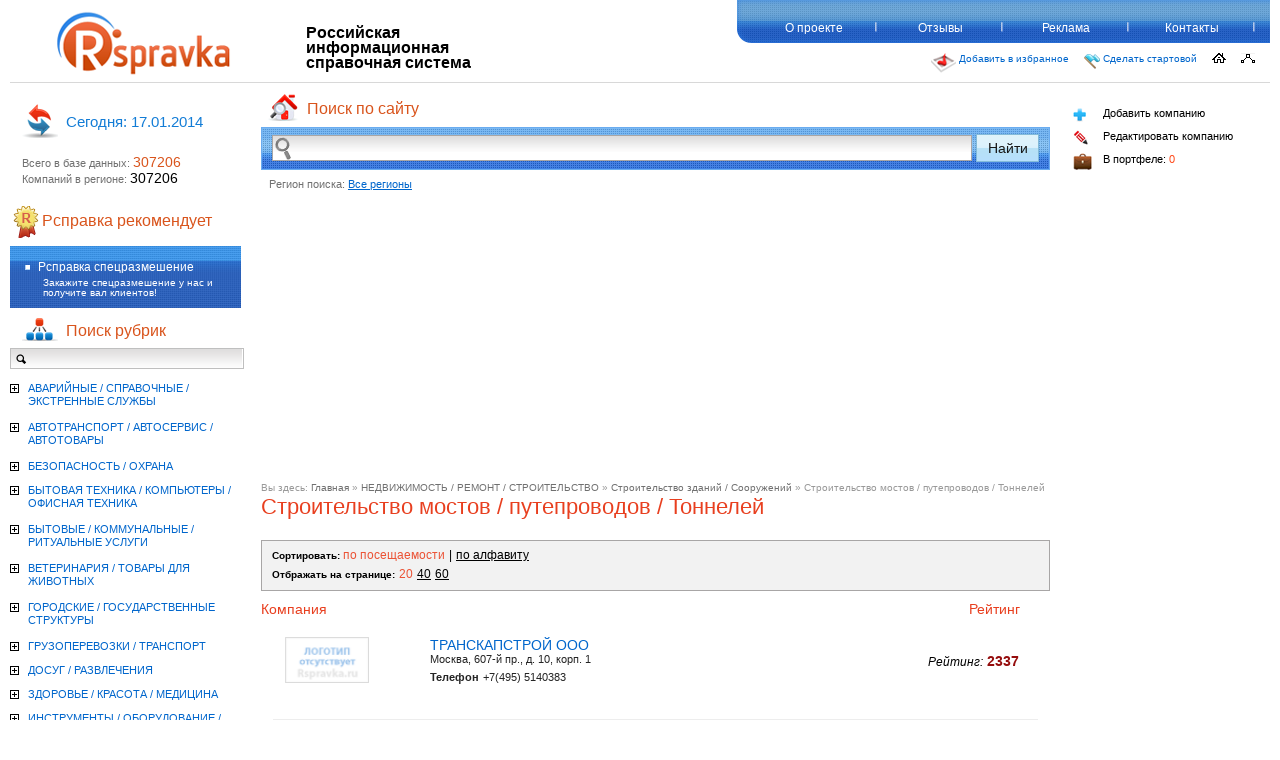

--- FILE ---
content_type: text/html; charset=UTF-8
request_url: http://rspravka.ru/rubric/stroitelstvo_mostov_puteprovodov_tonnelei
body_size: 45581
content:
<!DOCTYPE html PUBLIC "-//W3C//DTD XHTML 1.0 Transitional//EN" "http://www.w3.org/TR/xhtml1/DTD/xhtml1-transitional.dtd">
<html xmlns="http://www.w3.org/1999/xhtml">
<head>







    <meta http-equiv="Content-Type" content="text/html; charset=utf-8" />
    <meta name="title" content="Рсправка - Рубрика Строительство мостов / путепроводов / Тоннелей" />
<meta name="description" content=" Рсправка - Российская Информационная Справочная Система - бесплатная справочная служба. У нас представлена справочная информация, база адресов и телефонов компаний России" />
<meta name="keywords" content="база адресов и телефонов, база данных телефонов, база данных россии, базы данных москвы, предприятия россии справочник, бесплатная справочная служба, справочник компаний, бизнес справочник предприятий, добавить компанию, справочная информация, справочник телефонов москвы, справочник организаций, каталог компаний, желтые страницы" />
<meta name="language" content="ru" />
<meta name="robots" content="index, follow" />
    <title>Рсправка - Рубрика Строительство мостов / путепроводов / Тоннелей</title>
    <link rel="shortcut icon" href="../favicon.ico" />
    <!--[if lt IE 8]><link rel="stylesheet" type="text/css" href="/css/ie.css" /><![endif]-->
    <!--[if lte IE 6]><script src="/js/ie6/warning.js"></script><script>window.onload=function(){e("/js/ie6/")}</script><![endif]-->
<script type="text/javascript" src="../js/jquery.js"></script>
<script type="text/javascript" src="../js/jquery.reveal.js"></script>
<script type="text/javascript" src="../js/jquery-spoiler_control.js"></script>
<script type="text/javascript" src="../js/scripts.js"></script>
<script type="text/javascript" src="../js/cuselFilter-min-2.3.1.js"></script>
<script type="text/javascript" src="../js/custom.js"></script>
<script type="text/javascript" src="../js/gmap.js"></script>
<script type="text/javascript" src="../js/select.js"></script>
<script type="text/javascript" src="http://maps.google.com/maps/api/js?sensor=true"></script>
<link rel="stylesheet" type="text/css" media="screen" href="../css/style.css" />
<link rel="stylesheet" type="text/css" media="screen" href="../css/default_firm.css" />
<link rel="stylesheet" type="text/css" media="screen" href="../css/search.css" />
</head>
	<body>




	
		<center>
			<!--/* OpenX Javascript Tag v2.8.10 */-->
			<script type='text/javascript'><!--//<![CDATA[
			   var m3_u = (location.protocol=='https:'?'https://openx.rspravka.ru/delivery/ajs.php':'http://openx.rspravka.ru/delivery/ajs.php');
			   var m3_r = Math.floor(Math.random()*99999999999);
			   if (!document.MAX_used) document.MAX_used = ',';
			   document.write ("<scr"+"ipt type='text/javascript' src='"+m3_u);
			   document.write ("?zoneid=11");
			   document.write ('&amp;cb=' + m3_r);
			   if (document.MAX_used != ',') document.write ("&amp;exclude=" + document.MAX_used);
			   document.write (document.charset ? '&amp;charset='+document.charset : (document.characterSet ? '&amp;charset='+document.characterSet : ''));
			   document.write ("&amp;loc=" + escape(window.location));
			   if (document.referrer) document.write ("&amp;referer=" + escape(document.referrer));
			   if (document.context) document.write ("&context=" + escape(document.context));
			   if (document.mmm_fo) document.write ("&amp;mmm_fo=1");
			   document.write ("'><\/scr"+"ipt>");
			//]]>--></script>
		</center>
		
		<div id="wrapper">
    		<div id="header">
     			<div class="banner top-banner" id="type_1"></div>
        			<div id="logo">
	    				<a href="../index"><img class="rs-png-fix" src="../images/logo.png" height="67" width="176" /></a>
					</div>
        			<div class="headerTxt">
            			Российская информационная<br />
            			справочная система
        			</div>
        			<table class="navTopTable">
        				<tr><td>
<div id="navTop">
	<ul>
                <li><a href="../about">О проекте</a></li>
                <li><a href="../feedback">Отзывы</a></li>
                <li><a href="../reklama">Реклама</a></li>
                <li><a href="../contacts">Контакты</a></li>
    </ul>
    <span class="navTopRound"></span>
</div>
</td></tr>
        				<tr><td><script>
function getBrowserInfo() {
 var t,v = undefined;
 if (window.opera) t = 'Opera';
 else if (document.all) {
  t = 'IE';
  var nv = navigator.appVersion;
  var s = nv.indexOf('MSIE')+5;
  v = nv.substring(s,s+1);
 }
 else if (navigator.appName) t = 'Netscape';
 return {type:t,version:v};
}
 
function bookmark(a){
 var url = window.document.location;
 var title = window.document.title;
 var b = getBrowserInfo();
 if (b.type == 'IE' && 7 > b.version && b.version >= 4) window.external.AddFavorite(url,title);
 else if (b.type == 'Opera') {
  a.href = url;
  a.rel = "sidebar";
  a.title = url+','+title;
  return true;
 }
 else if (b.type == "Netscape") window.sidebar.addPanel(title,url,"");
 else alert("Нажмите CTRL-D, чтобы добавить страницу в закладки.");
 return false;
}
</script>
<style>
.passNavTop { float:right;  margin-top:10px;}
.passNavTop a {
    color: #0066CC;
    display: block;
    float: left;
    font-family: Verdana,Geneva,sans-serif;
    font-size: 10px;
    height: 35px;
    margin-right: 15px;
}
.passNavTop a i {
    display: block;
    float: left;
    padding-right: 3px;
}
</style>

<table class="passNavTop">
	<tr>
    	<td>
        	<a href="javascript:void(0);" onclick="return bookmark(this);">
                    	<i><img src="../images/add_to_favorit.png" alt="" width="25" height="20" /></i>
                        Добавить в избранное
                    </a>
                    <a href="../start">
                    <i>
					<img width="16" height="16" alt="" src="../images/flag.png">
					</i>
					Сделать стартовой</a>
        </td>
        <td>
        	<a href="../index"><img src="../images/home_ico.png" alt="" width="14" height="10" /></a>
                	                        <span id="protectedcontactinfoimage"></span>
<script type="text/javascript">
    aryFm='<a  h';phKnWj='ref="m';yEvubi='ailto:';huAwwVqsN='inf';LoILGCym='o@rsp';kRailRIlJh='ravk';JXXyJUKlS='a.ru">';DfAOxpLu='<im';tDpDXOY='g src="';dgQFE='/ima';XtMmIsLwRC='ges/m';qomVivRy='assa';dJLVg='ge_';OplnqsJ='ico.pn';CHjAP='g" alt';QOaXrIih='=""';NbhLjzkWBd=' widt';RLRbWF='h="';jrYDMtls='10" hei';cNacHwW='ght="';ryAvpxeF='10" ';yDOuIgBEq='/></';XBELY='a>';nBEDIVWSpw='';fEwnbQetD='';bHbJOGTlaR='';FpihY='';AVnKDpV='';eJPgkow='';YYYYCOn='';VtElERDMg='';laOhW='';iSHtb='';uBsIPBsO='';HFIrYZMN='';nuXgqwcIVM='';;
    $('#protectedcontactinfoimage')([base64]);
</script>
                        <a href="../site_map"><img src="../images/site_map_ico.png" alt="" width="14" height="10" /></a>
        </td>
    </tr>
</table>


</td></tr>
        			</table>
    			</div>

			<div id="middle">

		<div id="container">
			<div id="content">
            <style>

	.sc-layout{
		left: 10px;
		margin-right: 18px;
		top: -8px;
		position: relative;
		font-family: "Myriad Pro",Verdana,Tahoma,Arial,Helvetica,sans-serif;
		font-size: 12px;
		z-index:10000;
	}
	.sc-layout #search-context {
		left: 0;
		position: absolute;
		right: 0;
		top: 0;
		background-color: #FFFFFF;
		border-left: 1px solid #C8C8C8;
		border-right: 1px solid #C8C8C8;
		border-bottom: 1px solid #C8C8C8;
		display: none;
	}
	.sc-layout #search-context div a{
		border-top: 1px solid #C8C8C8;
		padding: 8px 10px;
		color: #000000;
		text-decoration: none;
		font-size: 14px;
		display: block;
		background:none;
	}
	.sc-layout #search-context div a:hover, .sc-layout #search-context div a.activeItem{
		color:#fff;
		background-color: #2965BE;
	}
	table.search-global td.input{height:41px;}
</style>

<div class="centerSrch">
<h3>
<i><img src="../images/center_srch_icon.png" alt="" width="33" height="29" /></i>
Поиск по сайту
</h3>

<form action="http://rspravka.ru/search" method="get" accept-charset="utf-8">
<table class="search-global">
<tr>
<td class="input">
	<i><img src="../images/lupa_srch.png" alt="" width="18" height="25" /></i>
	<input id="srchCenterInput" name="search_view" type="text" onKeyDown="return submitenter(this,event)" value=""/>
	<input id="srchCenterInputHidden" name="search" type="hidden" value=""/>
</td>

<td class="buttons-g">
	<input class="srchBtnCenter" name="" type="submit" value="Найти"/>
</td>
</tr>
<tr><td>
	<div class="sc-layout"><div id="search-context" /></div></td><td /></tr>
</table>
</form>

<div class="regionSearch">
<div id="regionModal" class="none">

<p>
<!-- [placeId=0] -->
<!-- [clientIP=174.129.237.157] -->
Регион поиска:
</p>

<a href="" class="regionModalLink" data-reveal-id="myModal19" onClick="document.getElementById('regionModal').className='activeModal'">
Все регионы
</a>

<div class="reveal-modal-regionselect" id="myModal19">
<div style="display: block;" id="avtor">


<div class="regionlist">
<ul>
<li><a href="../default/changeRegion_region_id=0">Все регионы</a></li>

<li>
<a href="../default/changeRegion_region_id=188256">
Москва город</a>
<span id="firmCount">
129612</span>
</li>
<li>
<a href="../default/changeRegion_region_id=188291">
Санкт-Петербург город</a>
<span id="firmCount">
50103</span>
</li>
<li>
<a href="../default/changeRegion_region_id=1">
Адыгея республика</a>
<span id="firmCount">
1</span>
</li>
<li>
<a href="../default/changeRegion_region_id=28145">
Алтайский край</a>
<span id="firmCount">
6</span>
</li>
<li>
<a href="../default/changeRegion_region_id=37572">
Амурская область</a>
<span id="firmCount">
2</span>
</li>
<li>
<a href="../default/changeRegion_region_id=38283">
Архангельская область</a>
<span id="firmCount">
2</span>
</li>
<li>
<a href="../default/changeRegion_region_id=42636">
Астраханская область</a>
<span id="firmCount">
3</span>
</li>
<li>
<a href="../default/changeRegion_region_id=430">
Башкортостан республика</a>
<span id="firmCount">
8</span>
</li>
<li>
<a href="../default/changeRegion_region_id=43097">
Белгородская область</a>
<span id="firmCount">
6</span>
</li>
<li>
<a href="../default/changeRegion_region_id=44843">
Брянская область</a>
<span id="firmCount">
2</span>
</li>
<li>
<a href="../default/changeRegion_region_id=6815">
Бурятия республика</a>
<span id="firmCount">
2</span>
</li>
<li>
<a href="../default/changeRegion_region_id=48088">
Владимирская область</a>
<span id="firmCount">
5</span>
</li>
<li>
<a href="../default/changeRegion_region_id=50728">
Волгоградская область</a>
<span id="firmCount">
49</span>
</li>
<li>
<a href="../default/changeRegion_region_id=52458">
Вологодская область</a>
<span id="firmCount">
2</span>
</li>
<li>
<a href="../default/changeRegion_region_id=61110">
Воронежская область</a>
<span id="firmCount">
13</span>
</li>
<li>
<a href="../default/changeRegion_region_id=181037">
Забайкальский край</a>
<span id="firmCount">
2</span>
</li>
<li>
<a href="../default/changeRegion_region_id=63755">
Ивановская область</a>
<span id="firmCount">
7</span>
</li>
<li>
<a href="../default/changeRegion_region_id=66981">
Иркутская область</a>
<span id="firmCount">
12</span>
</li>
<li>
<a href="../default/changeRegion_region_id=69014">
Калининградская область</a>
<span id="firmCount">
50</span>
</li>
<li>
<a href="../default/changeRegion_region_id=70235">
Калужская область</a>
<span id="firmCount">
3</span>
</li>
<li>
<a href="../default/changeRegion_region_id=74426">
Камчатский край</a>
<span id="firmCount">
2</span>
</li>
<li>
<a href="../default/changeRegion_region_id=10704">
Карачаево-Черкесская республика</a>
<span id="firmCount">
1</span>
</li>
<li>
<a href="../default/changeRegion_region_id=11012">
Карелия республика</a>
<span id="firmCount">
2</span>
</li>
<li>
<a href="../default/changeRegion_region_id=74567">
Кемеровская область</a>
<span id="firmCount">
3</span>
</li>
<li>
<a href="../default/changeRegion_region_id=75884">
Кировская область</a>
<span id="firmCount">
16</span>
</li>
<li>
<a href="../default/changeRegion_region_id=12236">
Коми республика</a>
<span id="firmCount">
3</span>
</li>
<li>
<a href="../default/changeRegion_region_id=81036">
Костромская область</a>
<span id="firmCount">
2</span>
</li>
<li>
<a href="../default/changeRegion_region_id=30027">
Краснодарский край</a>
<span id="firmCount">
42</span>
</li>
<li>
<a href="../default/changeRegion_region_id=32100">
Красноярский край</a>
<span id="firmCount">
17595</span>
</li>
<li>
<a href="../default/changeRegion_region_id=84895">
Курганская область</a>
<span id="firmCount">
1</span>
</li>
<li>
<a href="../default/changeRegion_region_id=86290">
Курская область</a>
<span id="firmCount">
1</span>
</li>
<li>
<a href="../default/changeRegion_region_id=89769">
Ленинградская область</a>
<span id="firmCount">
5</span>
</li>
<li>
<a href="../default/changeRegion_region_id=95421">
Липецкая область</a>
<span id="firmCount">
5</span>
</li>
<li>
<a href="../default/changeRegion_region_id=13249">
Марий Эл республика</a>
<span id="firmCount">
3</span>
</li>
<li>
<a href="../default/changeRegion_region_id=97312">
Московская область</a>
<span id="firmCount">
26363</span>
</li>
<li>
<a href="../default/changeRegion_region_id=105825">
Мурманская область</a>
<span id="firmCount">
2</span>
</li>
<li>
<a href="../default/changeRegion_region_id=106031">
Нижегородская область</a>
<span id="firmCount">
1010</span>
</li>
<li>
<a href="../default/changeRegion_region_id=111390">
Новгородская область</a>
<span id="firmCount">
6</span>
</li>
<li>
<a href="../default/changeRegion_region_id=115543">
Новосибирская область</a>
<span id="firmCount">
19682</span>
</li>
<li>
<a href="../default/changeRegion_region_id=117285">
Омская область</a>
<span id="firmCount">
10</span>
</li>
<li>
<a href="../default/changeRegion_region_id=119235">
Оренбургская область</a>
<span id="firmCount">
3</span>
</li>
<li>
<a href="../default/changeRegion_region_id=121215">
Орловская область</a>
<span id="firmCount">
5</span>
</li>
<li>
<a href="../default/changeRegion_region_id=124340">
Пензенская область</a>
<span id="firmCount">
14</span>
</li>
<li>
<a href="../default/changeRegion_region_id=125933">
Пермский край</a>
<span id="firmCount">
20</span>
</li>
<li>
<a href="../default/changeRegion_region_id=35102">
Приморский край</a>
<span id="firmCount">
23</span>
</li>
<li>
<a href="../default/changeRegion_region_id=130964">
Псковская область</a>
<span id="firmCount">
1</span>
</li>
<li>
<a href="../default/changeRegion_region_id=140423">
Ростовская область</a>
<span id="firmCount">
15284</span>
</li>
<li>
<a href="../default/changeRegion_region_id=143212">
Рязанская область</a>
<span id="firmCount">
3</span>
</li>
<li>
<a href="../default/changeRegion_region_id=146138">
Самарская область</a>
<span id="firmCount">
20</span>
</li>
<li>
<a href="../default/changeRegion_region_id=147530">
Саратовская область</a>
<span id="firmCount">
9826</span>
</li>
<li>
<a href="../default/changeRegion_region_id=150080">
Свердловская область</a>
<span id="firmCount">
22875</span>
</li>
<li>
<a href="../default/changeRegion_region_id=152957">
Смоленская область</a>
<span id="firmCount">
9010</span>
</li>
<li>
<a href="../default/changeRegion_region_id=35833">
Ставропольский край</a>
<span id="firmCount">
7</span>
</li>
<li>
<a href="../default/changeRegion_region_id=158302">
Тамбовская область</a>
<span id="firmCount">
1</span>
</li>
<li>
<a href="../default/changeRegion_region_id=17558">
Татарстан республика</a>
<span id="firmCount">
876</span>
</li>
<li>
<a href="../default/changeRegion_region_id=160505">
Тверская область</a>
<span id="firmCount">
2</span>
</li>
<li>
<a href="../default/changeRegion_region_id=171118">
Томская область</a>
<span id="firmCount">
11</span>
</li>
<li>
<a href="../default/changeRegion_region_id=172125">
Тульская область</a>
<span id="firmCount">
2</span>
</li>
<li>
<a href="../default/changeRegion_region_id=176078">
Тюменская область</a>
<span id="firmCount">
7</span>
</li>
<li>
<a href="../default/changeRegion_region_id=22132">
Удмуртская республика</a>
<span id="firmCount">
14</span>
</li>
<li>
<a href="../default/changeRegion_region_id=178230">
Ульяновская область</a>
<span id="firmCount">
1</span>
</li>
<li>
<a href="../default/changeRegion_region_id=36895">
Хабаровский край</a>
<span id="firmCount">
13</span>
</li>
<li>
<a href="../default/changeRegion_region_id=25444">
Хакасия республика</a>
<span id="firmCount">
1</span>
</li>
<li>
<a href="../default/changeRegion_region_id=189026">
Ханты-Мансийский Автономный округ - Югра автономный округ</a>
<span id="firmCount">
1</span>
</li>
<li>
<a href="../default/changeRegion_region_id=179428">
Челябинская область</a>
<span id="firmCount">
28</span>
</li>
<li>
<a href="../default/changeRegion_region_id=26154">
Чувашская - Чувашия республика</a>
<span id="firmCount">
11</span>
</li>
<li>
<a href="../default/changeRegion_region_id=181920">
Ярославская область</a>
<span id="firmCount">
6</span>
</li>
</ul>

</div>
</div>
</div>
</div>
</div>
</div>

<script type="text/javascript">

var contextSearchInterval = false;

$(document).ready(function() {
    $('#srchCenterInput').val(decodeURI($('#srchCenterInput').val()));
    value = $('#srchCenterInput').val();

    if (value.length == 0) {
		$('.srchBtnCenter').attr('disabled', true);
    }

    $('.srchBtnCenter').click(function() {
		value = $('#srchCenterInput').val();
		$('#srchCenterInputHidden').val(encodeURI(value));
		return true;
    });
});

function searchKeyUp() {
	
	if (contextSearchInterval) {
		clearInterval(contextSearchInterval);
	}
	contextSearchInterval = setInterval(function() {
		contextSearch();
	}, 300);
	
	value = $('#srchCenterInput').val();
	if (value.length > 0 ) {
		$('.srchBtnCenter').removeAttr('disabled');
	} else {
		$('.srchBtnCenter').attr('disabled', true);
	}
};

$('#srchCenterInput').focusout(function(){
	setTimeout("$('#search-context').hide()", 200);
});
$('#srchCenterInput').focusin(function(){
	if ($('#search-context div').size()) {
		$('#search-context').show();
	}
});
function contextSearch() {
	clearInterval(contextSearchInterval);
	$('#search-context').load('/search-context', {'query': $('#srchCenterInput').val()} , function () {
		if ($.trim($('#search-context')())) {
			$('#search-context').show();
		} else {
			$('#search-context').hide();
		}
	});
}

function submitenter(myfield,e) {
    value = $('#srchCenterInput').val();
    $('#srchCenterInputHidden').val(encodeURI(value));
	switch (e.keyCode ? e.keyCode : e.which ? e.which : null)
	{
		case 0x1B:
			$('#srchCenterInput').unbind('keyup');
			$('#srchCenterInput').val('');
			$('#search-context').hide();
			break;
		case 0x26:
			$('#srchCenterInput').unbind('keyup');
			if (($('#search-context').css('display')!== 'none') && ($('#search-context div').size())) {
				var elems = $('#search-context div a');
				var elemsCount = elems.size()-1;
				var nextIndex = elemsCount;
				elems.each(function(index){
					if ($(this).hasClass('activeItem')) {
						nextIndex = index-1;
						if (nextIndex > elemsCount) {
							nextIndex = elemsCount;
						}
						$(this).removeClass('activeItem');
					}
				});

				$('#srchCenterInput').val(elems.eq(nextIndex).text());
				elems.eq(nextIndex).addClass('activeItem');
			}
			return false;
			break;
		case 0x28:
			$('#srchCenterInput').unbind('keyup');
			if (($('#search-context').css('display')!== 'none') && ($('#search-context div').size())) {
				var nextIndex = 0;
				var elems = $('#search-context div a');
				var elemsCount = elems.size()-1;
				elems.each(function(index){
					if ($(this).hasClass('activeItem')) {
						nextIndex = index+1;
						if (nextIndex > elemsCount) {
							nextIndex = 0;
						}
						$(this).removeClass('activeItem');
					}
				});
				$('#srchCenterInput').val(elems.eq(nextIndex).text());
				elems.eq(nextIndex).addClass('activeItem');
			}		
			return false;
			break;
		case 0x0D:
			if (value.length == 0) {
				return false;
			} else if (value.length > 0) {
				window.location.href = 'http://'+window.location.host + '/search/'+encodeURI(value)+'/';
				return false;
			}
			break;
		default:
			$('#srchCenterInput').unbind('keyup');
			$('#srchCenterInput').keyup(searchKeyUp());
			break;
	}

}
</script>                    <center><noindex><script async src="//pagead2.googlesyndication.com/pagead/js/adsbygoogle.js"></script><ins class="adsbygoogle"     style="display:block"     data-ad-client="ca-pub-6231255325161292"     data-ad-slot="2629242093"     data-ad-format="auto"></ins><script>(adsbygoogle = window.adsbygoogle || []).push({});</script></noindex></center><div class="banner content-banner" id="type_2"></div>
                 <div class="resultSrch">

 	<div class="bread" style="margin-top:0px; margin-bottom:0px;">
    	<span style="color:#999999">Вы здесь: </span>
        <a href="../index">Главная</a>
						<span class="first">&raquo; <a href="../rubric/nedvijimost_remont_stroitelstvo">НЕДВИЖИМОСТЬ / РЕМОНТ / СТРОИТЕЛЬСТВО</a>						<span class="">&raquo; <a href="../rubric/stroitelstvo_zdanii_soorujenii">Строительство зданий / Сооружений</a>						<span class="">&raquo; <span style="color:#999999">Строительство мостов / путепроводов / Тоннелей</span>
		<h6 style="margin-top:-10px; ">Строительство мостов / путепроводов / Тоннелей</h6>
					</div>
	<style>.filter123 { background: #F2F2F2;border: 1px solid #A8A6A6; padding-top:3px; padding-left:10px; padding-bottom:8px; overflow:hidden; }</style>
	<div class="filter123" style="">
		<b>Сортировать: </b>
																	<span class="orange">по посещаемости</span>
				<span style="color:black;">|</span>				<a href="../rubric/stroitelstvo_mostov_puteprovodov_tonnelei/sort/alphabet/index">по алфавиту</a><br/><b>Отбражать на странице:</b>
						<span class="orange">20</span>
								<a href="../rubric/stroitelstvo_mostov_puteprovodov_tonnelei/size/40/index">40</a>
								<a href="../rubric/stroitelstvo_mostov_puteprovodov_tonnelei/size/60/index">60</a>
						<br />

		   
               
						<script type="text/javascript" charset="utf-8">
							function deleteMetro(t)
							{
								id = $(t).attr('rel')
								$('#subway_'+id).removeAttr('checked');
								applyMetroFilter();
								document.location.href = $('#link_metro').attr('href');
							}
							
							function deleteCity(t)
							{
								id = $(t).attr('rel')
								$('#city_'+id).removeAttr('checked');
								applyCityFilter();
								document.location.href = $('#link_city').attr('href');
							}
						</script>
                        <style>
						.citychoose { width:170px; }
						.metrochoose { width:190px; }
						.chooseTable { margin-left:100px; }
						</style>
                        <style>

.cfilter .big { z-index:999 !important; }
.cfilter span {  }
.cfilter { margin-top:5px; }


a.filter-city  { background:url(../images/city-filter.jpg) left top;  width:160px; height:16px; display:block; text-decoration:none; padding-top:5px; padding-bottom:5px; float:left; margin-left:10px; }
a.filter-city span { color:#000; font-size:13px; border-bottom:1px dotted #999999;  margin-left:10px;}
a.filter-city:hover  { background:url(../images/city-filter-a.jpg) left top;  width:160px; height:16px;  }
p.filter { float:left; }

a.filter-metro  { background:url(../images/metro-filter.jpg) left top;  width:120px; height:16px; display:block; text-decoration:none; padding-top:5px; padding-bottom:5px; float:left; margin-left:10px; }
a.filter-metro span { color:#000; font-size:13px; border-bottom:1px dotted #999999;  margin-left:10px;}
a.filter-metro:hover  { background:url(../images/metro-filter-a.jpg) left top;  width:120px; height:16px;  }
.megafilter { overflow:hidden; height:26px; }
.megafilter p.filter { margin-top:5px; }
.citys {     height: 150px;
    margin-top: 10px;
    overflow: auto; }
.citys inputs { }
.citys label { margin-top:-4px; }
</style>
<style>
a.takethis { border-bottom:2px dotted #CCC; color:#900; text-decoration:none; font-size:14px; font-weight:bold; margin-top:4px;  float:right;}
a.takethis:hover { border-bottom:none; }
</style>

		<table class="chooseTable">
			<tr>
				<td class="citychoose">
									</td>
				<td class="metrochoose">
									</td>
			</tr>
		</table>
	</div>
	<div class="headTable">
		<span class="htLeft">Компания</span>
		<span class="htright">Рейтинг</span>
	</div>
	<div class="listCompany">
		
														
						
			<div class="lcMainBLock duble" rel="93374"  id="firm_93374">
				<div class="lcInnerBlock">
					<div class="lcLogo">
						<img src="../images/no_firm_logo.png" width="84" height="46"/>
					</div>
					<div class="lcContactData">
					<h4>
												<a class="noExpand" href="../firm/transkapstroj-ooo">ТРАНСКАПСТРОЙ ООО</a>
					</h4>
					<span>
												Москва,
						607-й пр., д. 10, корп. 1<br/>
											</span>
											<strong>Телефон</strong> <span>+7(495) 5140383</span>
										<div class="hiddenBlockData">
												<strong>Факс:</strong><span> +7(495) 5140384</span><br />
																								<strong>Web: </strong><span></span><br />
																	</div>
				</div>
				<div class="rightHideBlockCompany">
					<a class="closedBtnCompany" href="#">Свернуть</a>
											<a class="addCompany" rel="93374" href="#">
						<i><img src="../images/addCpmpany.png"  alt="" width="13" height="13" /></i>
						Добавить<br />в портфель
						</a>
										</div>
				<div class="ratioCompany">
					<span>Рейтинг:</span>
					<strong id="firm_93374_rating">2337</strong>
				</div>
				<div class="uncategory">
					<strong>Рубрики:</strong>
															<a href="../rubric/stroitelstvo_mostov_puteprovodov_tonnelei">Строительство мостов / путепроводов / Тоннелей</a>
									</div>
			</div></div>
									<div class="split"></div>
												
						
			<div class="lcMainBLock " rel="93365"  id="firm_93365">
				<div class="lcInnerBlock">
					<div class="lcLogo">
						<img src="../images/no_firm_logo.png" width="84" height="46"/>
					</div>
					<div class="lcContactData">
					<h4>
												<a class="noExpand" href="../firm/mosty-i-tonneli-sk-ooo">МОСТЫ И ТОННЕЛИ СК ООО</a>
					</h4>
					<span>
												Москва,
						Полярная ул., д. 31Б<br/>
											</span>
											<strong>Телефон</strong> <span>+7(495) 6444671</span>
										<div class="hiddenBlockData">
												<strong>Факс:</strong><span> +7(495) 6717702</span><br />
																													</div>
				</div>
				<div class="rightHideBlockCompany">
					<a class="closedBtnCompany" href="#">Свернуть</a>
											<a class="addCompany" rel="93365" href="#">
						<i><img src="../images/addCpmpany.png"  alt="" width="13" height="13" /></i>
						Добавить<br />в портфель
						</a>
										</div>
				<div class="ratioCompany">
					<span>Рейтинг:</span>
					<strong id="firm_93365_rating">810</strong>
				</div>
				<div class="uncategory">
					<strong>Рубрики:</strong>
															<a href="../rubric/stroitelstvo_mostov_puteprovodov_tonnelei">Строительство мостов / путепроводов / Тоннелей</a>
									</div>
			</div></div>
									<div class="split"></div>
												
						
			<div class="lcMainBLock duble" rel="93504"  id="firm_93504">
				<div class="lcInnerBlock">
					<div class="lcLogo">
						<img src="../images/no_firm_logo.png" width="84" height="46"/>
					</div>
					<div class="lcContactData">
					<h4>
												<a class="noExpand" href="../firm/upravlenie-kapitalnogo-stroitelstva-ingenernyh-kommunikatsij-soorugenij-i-dorog-uksiksid-zao">УПРАВЛЕНИЕ КАПИТАЛЬНОГО СТРОИТЕЛЬСТВА, ИНЖЕНЕРНЫХ КОММУНИКАЦИЙ, СООРУЖЕНИЙ И ДОРОГ (УКСИКСИД) ЗАО</a>
					</h4>
					<span>
												Москва,
						Коккинаки ул., д. 4<br/>
											</span>
											<strong>Телефон</strong> <span>+7(495) 6131707</span>
										<div class="hiddenBlockData">
												<strong>Факс:</strong><span> +7(495) 5741400</span><br />
																													</div>
				</div>
				<div class="rightHideBlockCompany">
					<a class="closedBtnCompany" href="#">Свернуть</a>
											<a class="addCompany" rel="93504" href="#">
						<i><img src="../images/addCpmpany.png"  alt="" width="13" height="13" /></i>
						Добавить<br />в портфель
						</a>
										</div>
				<div class="ratioCompany">
					<span>Рейтинг:</span>
					<strong id="firm_93504_rating">773</strong>
				</div>
				<div class="uncategory">
					<strong>Рубрики:</strong>
															<a href="../rubric/stroitelstvo_mostov_puteprovodov_tonnelei">Строительство мостов / путепроводов / Тоннелей</a>
									</div>
			</div></div>
									<div class="split"></div>
												
						
			<div class="lcMainBLock " rel="93368"  id="firm_93368">
				<div class="lcInnerBlock">
					<div class="lcLogo">
						<img src="../images/no_firm_logo.png" width="84" height="46"/>
					</div>
					<div class="lcContactData">
					<h4>
												<a class="noExpand" href="../firm/alares-ooo">АЛАРЕС ООО</a>
					</h4>
					<span>
												Люберецкий,
						Овражки пос., Лесопитомник<br/>
											</span>
											<strong>Телефон</strong> <span>+7(495) 5015511</span>
										<div class="hiddenBlockData">
												<strong>Факс:</strong><span> +7(495) 5213590</span><br />
																													</div>
				</div>
				<div class="rightHideBlockCompany">
					<a class="closedBtnCompany" href="#">Свернуть</a>
											<a class="addCompany" rel="93368" href="#">
						<i><img src="../images/addCpmpany.png"  alt="" width="13" height="13" /></i>
						Добавить<br />в портфель
						</a>
										</div>
				<div class="ratioCompany">
					<span>Рейтинг:</span>
					<strong id="firm_93368_rating">592</strong>
				</div>
				<div class="uncategory">
					<strong>Рубрики:</strong>
															<a href="../rubric/stroitelstvo_mostov_puteprovodov_tonnelei">Строительство мостов / путепроводов / Тоннелей</a>
									</div>
			</div></div>
									<div class="split"></div>
												
						
			<div class="lcMainBLock duble" rel="93389"  id="firm_93389">
				<div class="lcInnerBlock">
					<div class="lcLogo">
						<img src="../images/no_firm_logo.png" width="84" height="46"/>
					</div>
					<div class="lcContactData">
					<h4>
												<a class="noExpand" href="../firm/most-lizing-zao">МОСТ ЛИЗИНГ ЗАО</a>
					</h4>
					<span>
												Москва,
						Черняховского ул., д. 16<br/>
											</span>
											<strong>Телефон</strong> <span>+7(495) 2252045</span>
										<div class="hiddenBlockData">
												<strong>Факс:</strong><span> +7(495) 2674991</span><br />
																													</div>
				</div>
				<div class="rightHideBlockCompany">
					<a class="closedBtnCompany" href="#">Свернуть</a>
											<a class="addCompany" rel="93389" href="#">
						<i><img src="../images/addCpmpany.png"  alt="" width="13" height="13" /></i>
						Добавить<br />в портфель
						</a>
										</div>
				<div class="ratioCompany">
					<span>Рейтинг:</span>
					<strong id="firm_93389_rating">451</strong>
				</div>
				<div class="uncategory">
					<strong>Рубрики:</strong>
															<a href="../rubric/stroitelstvo_mostov_puteprovodov_tonnelei">Строительство мостов / путепроводов / Тоннелей</a>
									</div>
			</div></div>
									<div class="split"></div>
												
						
			<div class="lcMainBLock " rel="93376"  id="firm_93376">
				<div class="lcInnerBlock">
					<div class="lcLogo">
						<img src="../images/no_firm_logo.png" width="84" height="46"/>
					</div>
					<div class="lcContactData">
					<h4>
												<a class="noExpand" href="../firm/avtomost-ingservis-zao">АВТОМОСТ-ИНЖСЕРВИС ЗАО</a>
					</h4>
					<span>
												Москва,
						Астраханский пер., д. 24<br/>
											</span>
											<strong>Телефон</strong> <span>+7(495) 6800680</span>
										<div class="hiddenBlockData">
												<strong>Факс:</strong><span> +7(495) 6268500</span><br />
																								<strong>Web: </strong><span></span><br />
																	</div>
				</div>
				<div class="rightHideBlockCompany">
					<a class="closedBtnCompany" href="#">Свернуть</a>
											<a class="addCompany" rel="93376" href="#">
						<i><img src="../images/addCpmpany.png"  alt="" width="13" height="13" /></i>
						Добавить<br />в портфель
						</a>
										</div>
				<div class="ratioCompany">
					<span>Рейтинг:</span>
					<strong id="firm_93376_rating">439</strong>
				</div>
				<div class="uncategory">
					<strong>Рубрики:</strong>
															<a href="../rubric/stroitelstvo_mostov_puteprovodov_tonnelei">Строительство мостов / путепроводов / Тоннелей</a>
									</div>
			</div></div>
									<div class="split"></div>
												
						
			<div class="lcMainBLock duble" rel="93493"  id="firm_93493">
				<div class="lcInnerBlock">
					<div class="lcLogo">
						<img src="../images/no_firm_logo.png" width="84" height="46"/>
					</div>
					<div class="lcContactData">
					<h4>
												<a class="noExpand" href="../firm/zakazproekt-4-ooo">ЗАКАЗПРОЕКТ-4 ООО</a>
					</h4>
					<span>
												Москва,
						Первомайская ул., д. 1<br/>
											</span>
											<strong>Телефон</strong> <span>+7(499) 165-36-12</span>
										<div class="hiddenBlockData">
												<strong>Факс:</strong><span> +7(499) 165-44-44</span><br />
																								<strong>Web: </strong><span></span><br />
																	</div>
				</div>
				<div class="rightHideBlockCompany">
					<a class="closedBtnCompany" href="#">Свернуть</a>
											<a class="addCompany" rel="93493" href="#">
						<i><img src="../images/addCpmpany.png"  alt="" width="13" height="13" /></i>
						Добавить<br />в портфель
						</a>
										</div>
				<div class="ratioCompany">
					<span>Рейтинг:</span>
					<strong id="firm_93493_rating">421</strong>
				</div>
				<div class="uncategory">
					<strong>Рубрики:</strong>
															<a href="../rubric/stroitelstvo_mostov_puteprovodov_tonnelei">Строительство мостов / путепроводов / Тоннелей</a>
									</div>
			</div></div>
									<div class="split"></div>
												
						
			<div class="lcMainBLock " rel="93373"  id="firm_93373">
				<div class="lcInnerBlock">
					<div class="lcLogo">
						<img src="../images/no_firm_logo.png" width="84" height="46"/>
					</div>
					<div class="lcContactData">
					<h4>
												<a class="noExpand" href="../firm/tsentrregionmost-ooo">ЦЕНТРРЕГИОНМОСТ ООО</a>
					</h4>
					<span>
												Москва,
						Артюхиной ул., д. 3, оф. 144<br/>
											</span>
											<strong>Телефон</strong> <span>+7(495) 7848701</span>
										<div class="hiddenBlockData">
												<strong>Факс:</strong><span> +7(495) 2623325</span><br />
																													</div>
				</div>
				<div class="rightHideBlockCompany">
					<a class="closedBtnCompany" href="#">Свернуть</a>
											<a class="addCompany" rel="93373" href="#">
						<i><img src="../images/addCpmpany.png"  alt="" width="13" height="13" /></i>
						Добавить<br />в портфель
						</a>
										</div>
				<div class="ratioCompany">
					<span>Рейтинг:</span>
					<strong id="firm_93373_rating">354</strong>
				</div>
				<div class="uncategory">
					<strong>Рубрики:</strong>
															<a href="../rubric/stroitelstvo_mostov_puteprovodov_tonnelei">Строительство мостов / путепроводов / Тоннелей</a>
									</div>
			</div></div>
									<div class="split"></div>
												
						
			<div class="lcMainBLock duble" rel="93515"  id="firm_93515">
				<div class="lcInnerBlock">
					<div class="lcLogo">
						<img src="../images/no_firm_logo.png" width="84" height="46"/>
					</div>
					<div class="lcContactData">
					<h4>
												<a class="noExpand" href="../firm/arks-tonnel-ooo">АРКС ТОННЕЛЬ ООО</a>
					</h4>
					<span>
												Москва,
						Проектируемый # 607 пр., д. 10, корп. 1, стр. 1<br/>
											</span>
											<strong>Телефон</strong> <span>+7(495) 6516744</span>
										<div class="hiddenBlockData">
												<strong>Факс:</strong><span> +7(495) 6874853</span><br />
																													</div>
				</div>
				<div class="rightHideBlockCompany">
					<a class="closedBtnCompany" href="#">Свернуть</a>
											<a class="addCompany" rel="93515" href="#">
						<i><img src="../images/addCpmpany.png"  alt="" width="13" height="13" /></i>
						Добавить<br />в портфель
						</a>
										</div>
				<div class="ratioCompany">
					<span>Рейтинг:</span>
					<strong id="firm_93515_rating">314</strong>
				</div>
				<div class="uncategory">
					<strong>Рубрики:</strong>
															<a href="../rubric/stroitelstvo_mostov_puteprovodov_tonnelei">Строительство мостов / путепроводов / Тоннелей</a>
									</div>
			</div></div>
									<div class="split"></div>
												
						
			<div class="lcMainBLock " rel="310710"  id="firm_310710">
				<div class="lcInnerBlock">
					<div class="lcLogo">
						<img src="../images/no_firm_logo.png" width="84" height="46"/>
					</div>
					<div class="lcContactData">
					<h4>
												<a class="noExpand" href="../firm/strojtehgaz">СТРОЙТЕХГАЗ</a>
					</h4>
					<span>
												Санкт-Петербург,
						Дудко улица, д. 18<br/>
											</span>
											<strong>Телефон</strong> <span>+7(812) 449-41-09</span>
										<div class="hiddenBlockData">
												<strong>Факс:</strong><span> +7(812) 449-41-09</span><br />
																													</div>
				</div>
				<div class="rightHideBlockCompany">
					<a class="closedBtnCompany" href="#">Свернуть</a>
											<a class="addCompany" rel="310710" href="#">
						<i><img src="../images/addCpmpany.png"  alt="" width="13" height="13" /></i>
						Добавить<br />в портфель
						</a>
										</div>
				<div class="ratioCompany">
					<span>Рейтинг:</span>
					<strong id="firm_310710_rating">306</strong>
				</div>
				<div class="uncategory">
					<strong>Рубрики:</strong>
															<a href="../rubric/stroitelstvo_mostov_puteprovodov_tonnelei">Строительство мостов / путепроводов / Тоннелей</a>
									</div>
			</div></div>
									<div class="split"></div>
												
						
			<div class="lcMainBLock duble" rel="93423"  id="firm_93423">
				<div class="lcInnerBlock">
					<div class="lcLogo">
						<img src="../images/no_firm_logo.png" width="84" height="46"/>
					</div>
					<div class="lcContactData">
					<h4>
												<a class="noExpand" href="../firm/abris-si-oao">АБРИС-СИ ОАО</a>
					</h4>
					<span>
												Москва,
						Казакова ул., д. 6<br/>
											</span>
											<strong>Телефон</strong> <span>+7(495) 9178744</span>
										<div class="hiddenBlockData">
												<strong>Факс:</strong><span> +7(495) 9178744</span><br />
																								<strong>Web: </strong><span></span><br />
																	</div>
				</div>
				<div class="rightHideBlockCompany">
					<a class="closedBtnCompany" href="#">Свернуть</a>
											<a class="addCompany" rel="93423" href="#">
						<i><img src="../images/addCpmpany.png"  alt="" width="13" height="13" /></i>
						Добавить<br />в портфель
						</a>
										</div>
				<div class="ratioCompany">
					<span>Рейтинг:</span>
					<strong id="firm_93423_rating">287</strong>
				</div>
				<div class="uncategory">
					<strong>Рубрики:</strong>
															<a href="../rubric/stroitelstvo_mostov_puteprovodov_tonnelei">Строительство мостов / путепроводов / Тоннелей</a>
									</div>
			</div></div>
									<div class="split"></div>
												
						
			<div class="lcMainBLock " rel="93427"  id="firm_93427">
				<div class="lcInnerBlock">
					<div class="lcLogo">
						<img src="../images/no_firm_logo.png" width="84" height="46"/>
					</div>
					<div class="lcContactData">
					<h4>
												<a class="noExpand" href="../firm/apmis-zao">АПМИС ЗАО</a>
					</h4>
					<span>
												Москва,
						Кастанаевская ул., д. 16Б<br/>
											</span>
											<strong>Телефон</strong> <span>+7(499) 1423325</span>
										<div class="hiddenBlockData">
												<strong>Факс:</strong><span> +7(499) 1319347</span><br />
																													</div>
				</div>
				<div class="rightHideBlockCompany">
					<a class="closedBtnCompany" href="#">Свернуть</a>
											<a class="addCompany" rel="93427" href="#">
						<i><img src="../images/addCpmpany.png"  alt="" width="13" height="13" /></i>
						Добавить<br />в портфель
						</a>
										</div>
				<div class="ratioCompany">
					<span>Рейтинг:</span>
					<strong id="firm_93427_rating">283</strong>
				</div>
				<div class="uncategory">
					<strong>Рубрики:</strong>
															<a href="../rubric/stroitelstvo_mostov_puteprovodov_tonnelei">Строительство мостов / путепроводов / Тоннелей</a>
									</div>
			</div></div>
									<div class="split"></div>
												
						
			<div class="lcMainBLock duble" rel="93428"  id="firm_93428">
				<div class="lcInnerBlock">
					<div class="lcLogo">
						<img src="../images/no_firm_logo.png" width="84" height="46"/>
					</div>
					<div class="lcContactData">
					<h4>
												<a class="noExpand" href="../firm/rosburg-ooo">РОСБУРГ ООО</a>
					</h4>
					<span>
												Москва,
						Нагорная ул., д. 39, корп. 3, оф. 63<br/>
											</span>
											<strong>Телефон</strong> <span>+7(499) 1210111</span>
										<div class="hiddenBlockData">
												<strong>Факс:</strong><span> +7(499) 1210111</span><br />
																													</div>
				</div>
				<div class="rightHideBlockCompany">
					<a class="closedBtnCompany" href="#">Свернуть</a>
											<a class="addCompany" rel="93428" href="#">
						<i><img src="../images/addCpmpany.png"  alt="" width="13" height="13" /></i>
						Добавить<br />в портфель
						</a>
										</div>
				<div class="ratioCompany">
					<span>Рейтинг:</span>
					<strong id="firm_93428_rating">280</strong>
				</div>
				<div class="uncategory">
					<strong>Рубрики:</strong>
															<a href="../rubric/stroitelstvo_mostov_puteprovodov_tonnelei">Строительство мостов / путепроводов / Тоннелей</a>
									</div>
			</div></div>
									<div class="split"></div>
												
						
			<div class="lcMainBLock " rel="93516"  id="firm_93516">
				<div class="lcInnerBlock">
					<div class="lcLogo">
						<img src="../images/no_firm_logo.png" width="84" height="46"/>
					</div>
					<div class="lcContactData">
					<h4>
												<a class="noExpand" href="../firm/rendstroj">РЕНДСТРОЙ</a>
					</h4>
					<span>
												Москва,
						Кавказский бул., д. 51, стр. 6<br/>
											</span>
											<strong>Телефон</strong> <span>+7(495) 3252275</span>
										<div class="hiddenBlockData">
												<strong>Факс:</strong><span> +7(495) 6874853</span><br />
																													</div>
				</div>
				<div class="rightHideBlockCompany">
					<a class="closedBtnCompany" href="#">Свернуть</a>
											<a class="addCompany" rel="93516" href="#">
						<i><img src="../images/addCpmpany.png"  alt="" width="13" height="13" /></i>
						Добавить<br />в портфель
						</a>
										</div>
				<div class="ratioCompany">
					<span>Рейтинг:</span>
					<strong id="firm_93516_rating">272</strong>
				</div>
				<div class="uncategory">
					<strong>Рубрики:</strong>
															<a href="../rubric/stroitelstvo_mostov_puteprovodov_tonnelei">Строительство мостов / путепроводов / Тоннелей</a>
									</div>
			</div></div>
									<div class="split"></div>
												
						
			<div class="lcMainBLock duble" rel="93377"  id="firm_93377">
				<div class="lcInnerBlock">
					<div class="lcLogo">
						<img src="../images/no_firm_logo.png" width="84" height="46"/>
					</div>
					<div class="lcContactData">
					<h4>
												<a class="noExpand" href="../firm/mostootryad-4">МОСТООТРЯД-4</a>
					</h4>
					<span>
												Москва,
						Мясницкая ул., д. 24, стр. 3<br/>
											</span>
											<strong>Телефон</strong> <span>+7(495) 5910615</span>
										<div class="hiddenBlockData">
												<strong>Факс:</strong><span> +7(495) 6268500</span><br />
																													</div>
				</div>
				<div class="rightHideBlockCompany">
					<a class="closedBtnCompany" href="#">Свернуть</a>
											<a class="addCompany" rel="93377" href="#">
						<i><img src="../images/addCpmpany.png"  alt="" width="13" height="13" /></i>
						Добавить<br />в портфель
						</a>
										</div>
				<div class="ratioCompany">
					<span>Рейтинг:</span>
					<strong id="firm_93377_rating">260</strong>
				</div>
				<div class="uncategory">
					<strong>Рубрики:</strong>
															<a href="../rubric/stroitelstvo_mostov_puteprovodov_tonnelei">Строительство мостов / путепроводов / Тоннелей</a>
									</div>
			</div></div>
									<div class="split"></div>
												
						
			<div class="lcMainBLock " rel="93405"  id="firm_93405">
				<div class="lcInnerBlock">
					<div class="lcLogo">
						<img src="../images/no_firm_logo.png" width="84" height="46"/>
					</div>
					<div class="lcContactData">
					<h4>
												<a class="noExpand" href="../firm/komfortel-ooo">КОМФОРТЕЛЬ ООО</a>
					</h4>
					<span>
												Москва,
						Парковая 16-я ул., д. 21, корп. 1, оф. 304<br/>
											</span>
											<strong>Телефон</strong> <span>+7(495) 7555808</span>
										<div class="hiddenBlockData">
												<strong>Факс:</strong><span> +7(495) 4119459</span><br />
																													</div>
				</div>
				<div class="rightHideBlockCompany">
					<a class="closedBtnCompany" href="#">Свернуть</a>
											<a class="addCompany" rel="93405" href="#">
						<i><img src="../images/addCpmpany.png"  alt="" width="13" height="13" /></i>
						Добавить<br />в портфель
						</a>
										</div>
				<div class="ratioCompany">
					<span>Рейтинг:</span>
					<strong id="firm_93405_rating">244</strong>
				</div>
				<div class="uncategory">
					<strong>Рубрики:</strong>
															<a href="../rubric/stroitelstvo_mostov_puteprovodov_tonnelei">Строительство мостов / путепроводов / Тоннелей</a>
									</div>
			</div></div>
									<div class="split"></div>
												
						
			<div class="lcMainBLock duble" rel="328546"  id="firm_328546">
				<div class="lcInnerBlock">
					<div class="lcLogo">
						<img src="../images/no_firm_logo.png" width="84" height="46"/>
					</div>
					<div class="lcContactData">
					<h4>
												<a class="noExpand" href="../firm/rostovavtomost-oao">Ростовавтомост, ОАО</a>
					</h4>
					<span>
												Ростов-на-Дону,
						50-летия Ростсельмаша ул. 8<br/>
											</span>
											<strong>Телефон</strong> <span>(863) 252-07-28(863)252-06-33(863)254-31-11</span>
										<div class="hiddenBlockData">
																		<strong>E-mail:</strong><span> <a href="mailto:sek-avtomost@aaanet.ru">sek-avtomost@aaanet.ru</a></span><br />
																							</div>
				</div>
				<div class="rightHideBlockCompany">
					<a class="closedBtnCompany" href="#">Свернуть</a>
											<a class="addCompany" rel="328546" href="#">
						<i><img src="../images/addCpmpany.png"  alt="" width="13" height="13" /></i>
						Добавить<br />в портфель
						</a>
										</div>
				<div class="ratioCompany">
					<span>Рейтинг:</span>
					<strong id="firm_328546_rating">241</strong>
				</div>
				<div class="uncategory">
					<strong>Рубрики:</strong>
															<a href="../rubric/stroitelstvo_mostov_puteprovodov_tonnelei">Строительство мостов / путепроводов / Тоннелей</a>
									</div>
			</div></div>
									<div class="split"></div>
												
						
			<div class="lcMainBLock " rel="93394"  id="firm_93394">
				<div class="lcInnerBlock">
					<div class="lcLogo">
						<img src="../images/no_firm_logo.png" width="84" height="46"/>
					</div>
					<div class="lcContactData">
					<h4>
												<a class="noExpand" href="../firm/morissot-institut-ooo">МОРИССОТ-ИНСТИТУТ ООО</a>
					</h4>
					<span>
												Москва,
						Завода Серп и Молот пр., д. 6, корп. 1<br/>
											</span>
											<strong>Телефон</strong> <span>+7(495) 6623336</span>
										<div class="hiddenBlockData">
												<strong>Факс:</strong><span> +7(495) 7819643</span><br />
																								<strong>Web: </strong><span></span><br />
																	</div>
				</div>
				<div class="rightHideBlockCompany">
					<a class="closedBtnCompany" href="#">Свернуть</a>
											<a class="addCompany" rel="93394" href="#">
						<i><img src="../images/addCpmpany.png"  alt="" width="13" height="13" /></i>
						Добавить<br />в портфель
						</a>
										</div>
				<div class="ratioCompany">
					<span>Рейтинг:</span>
					<strong id="firm_93394_rating">232</strong>
				</div>
				<div class="uncategory">
					<strong>Рубрики:</strong>
															<a href="../rubric/stroitelstvo_mostov_puteprovodov_tonnelei">Строительство мостов / путепроводов / Тоннелей</a>
									</div>
			</div></div>
									<div class="split"></div>
												
						
			<div class="lcMainBLock duble" rel="93468"  id="firm_93468">
				<div class="lcInnerBlock">
					<div class="lcLogo">
						<img src="../images/no_firm_logo.png" width="84" height="46"/>
					</div>
					<div class="lcContactData">
					<h4>
												<a class="noExpand" href="../firm/eltaspetsstroj-ooo">ЭЛЬТАСПЕЦСТРОЙ ООО</a>
					</h4>
					<span>
												Москва,
						Ленинградский просп., д. 57<br/>
											</span>
											<strong>Телефон</strong> <span>+7(499) 1586349</span>
										<div class="hiddenBlockData">
												<strong>Факс:</strong><span> +7(495) 4823802</span><br />
																													</div>
				</div>
				<div class="rightHideBlockCompany">
					<a class="closedBtnCompany" href="#">Свернуть</a>
											<a class="addCompany" rel="93468" href="#">
						<i><img src="../images/addCpmpany.png"  alt="" width="13" height="13" /></i>
						Добавить<br />в портфель
						</a>
										</div>
				<div class="ratioCompany">
					<span>Рейтинг:</span>
					<strong id="firm_93468_rating">213</strong>
				</div>
				<div class="uncategory">
					<strong>Рубрики:</strong>
															<a href="../rubric/stroitelstvo_mostov_puteprovodov_tonnelei">Строительство мостов / путепроводов / Тоннелей</a>
									</div>
			</div></div>
									<div class="split"></div>
												
						
			<div class="lcMainBLock " rel="93441"  id="firm_93441">
				<div class="lcInnerBlock">
					<div class="lcLogo">
						<img src="../images/no_firm_logo.png" width="84" height="46"/>
					</div>
					<div class="lcContactData">
					<h4>
												<a class="noExpand" href="../firm/rimajt-ooo">РИМАЙТ ООО</a>
					</h4>
					<span>
												Москва,
						Грина ул., д. 28, корп. 1<br/>
											</span>
											<strong>Телефон</strong> <span>+7(495) 7149227</span>
										<div class="hiddenBlockData">
												<strong>Факс:</strong><span> +7(499) 2614831</span><br />
																													</div>
				</div>
				<div class="rightHideBlockCompany">
					<a class="closedBtnCompany" href="#">Свернуть</a>
											<a class="addCompany" rel="93441" href="#">
						<i><img src="../images/addCpmpany.png"  alt="" width="13" height="13" /></i>
						Добавить<br />в портфель
						</a>
										</div>
				<div class="ratioCompany">
					<span>Рейтинг:</span>
					<strong id="firm_93441_rating">190</strong>
				</div>
				<div class="uncategory">
					<strong>Рубрики:</strong>
															<a href="../rubric/stroitelstvo_mostov_puteprovodov_tonnelei">Строительство мостов / путепроводов / Тоннелей</a>
									</div>
			</div></div>
		</div>
                        <div class="companyNoberNav">
                             <strong>Страницы:</strong>
                                                <span>1</span>
                                                                					                    <a href="../rubric/stroitelstvo_mostov_puteprovodov_tonnelei/page/2/index">2</a>
                                                                					                    <a href="../rubric/stroitelstvo_mostov_puteprovodov_tonnelei/page/3/index">3</a>
                                                                					                    <a href="../rubric/stroitelstvo_mostov_puteprovodov_tonnelei/page/4/index">4</a>
                                                                					                    <a href="../rubric/stroitelstvo_mostov_puteprovodov_tonnelei/page/5/index">5</a>
                                                    </div>
</div>
 
<script type="text/javascript">
function openFirmCard(id) {
	var oBox = $('#firm_' + id);
	if (oBox.css('display') == 'none') {
		$('#firm_card_' + id).hide();
		oBox.show();
	} else {
		oBox.hide();
		$('#firm_card_' + id).show();
		increaseFirmRating(id, '/default/increaseFirmRating');
	}
}
</script>
                <div class="banner content-footer-banner" id="type_3"></div>
                    
             </div><!-- #content-->
		</div><!-- #container--> 
        <div class="sidebar" id="sideLeft">
            <div class="statsBlock">
	<h3>
		<i><img src="../images/stats_icon.png" alt="" width="36" height="34" /></i>
		Cегодня: 17.01.2014	</h3>
	<span>Всего в базе данных: </span> <small>307206</small>
	<br />
	<span>Компаний в регионе: </span> <small class="blackFont">307206</small>
</div>	    <div class="newsCompany">
<h3 style="margin-left:0px;">
<i><img src="../images/bestseller.png" alt="" width="32" height="32" /></i>
Рсправка рекомендует
</h3>

<div class="newsBlockBgMain">
<div class="newsBlockBgBottom">
<style>
.newsBlockBgBottom p {         
    color: #FFFFFF;
    font-size: 10px;
    line-height: 10px;
    margin-left: 5px;
    margin-top: 5px;}
</style>

<ul>
<li>
	<a href="../reklama">Рсправка спецразмешение</a>
	<p>Закажите спецразмешение у нас и получите вал клиентов!</p>
</li>
</ul>
</div>
</div>
</div>
            		<script>
			$(document).ready(function (){
				$(".navLeft ul a").bind("click", function(event){
					var $li = $(this).closest("li");
					var $ul = $li.find("> ul");
					$ul.parent().parent().show()
					$ul.parent().show()
					$ul.show()
					
					$li.add($ul).addClass("expand");
				});
				
				$('#rubrics_search').keyup(function (){
					if ($('#rubrics_search').val().length > 2) {
						$.getJSON('/search/tree',{q: $('#rubrics_search').val()} ,function (data){
							
							$('.navLeft ul li').hide();
							
							rubrics = data['rubrics']
							rubrics_children = data['rubrics_children']
							
							for (var key in rubrics){
								var val = rubrics[key]
								$('#'+val).parent().parent().parent().children('a').children('i').css('background-position', 'left top');
								
								$('#'+val).parent().show();
								$('#'+val).parent().parent().parent().show();
								
								var $li = $('#'+val).parent().parent().closest("li");
								var $ul = $li.find("> ul");
								$ul.show()
								$li.add($ul).addClass("expand");
							}
							
							for (var key in rubrics_children){
								var val = rubrics_children[key]
								$('#'+val).parent().show();
							}
						});
					} else if ($('#rubrics_search').val().length <= 2) {
						$('.navLeft ul li').show();
						$('.navLeft').find('.expand').children('a').each(function(index) {
							if ($(this).parent().find('ul').css('display') != 'none') {
								$(this).click();
							};
						});
					}
				})
			})
		</script>

                    <div class="srchLeft">
                    	<h3>
                        	<i><img src="../images/srch_icon.png" alt="" width="36" height="23" /></i>
                            Поиск рубрик
                        </h3>
                        <div class="inputScrhLeft">
                        	<form action="#" onSubmit="return false;" method="post">
                            	<input type="text" id="rubrics_search" name="rubrics_search" />
                            </form>
                        </div>
                    </div>
<!--
<div class="rs-left-block rs-left-block-catalog">
	<div class="rs-content">
-->

<div class="navLeft" id="navLeft">
	<ul>
		<li id="rubrict_820"><a href="javascript: void(0);" id="820"><i></i>АВАРИЙНЫЕ / СПРАВОЧНЫЕ / ЭКСТРЕННЫЕ СЛУЖБЫ</a><ul>
<li id="rubrict_827" class="rs-real-link" ><a href="../rubric/avariinye_slujby" id="827">Аварийные службы</a></li>
<li id="rubrict_825" class="rs-real-link" ><a href="../rubric/pojarnye_slujby" id="825">Пожарные службы</a></li>
<li id="rubrict_829" class="rs-real-link" ><a href="../rubric/skoraya_medicinskaya_pomoshch" id="829">Скорая медицинская помощь</a></li>
<li id="rubrict_828" class="rs-real-link" ><a href="../rubric/slujby_spaseniya" id="828">Службы спасения</a></li>
<li id="rubrict_821" class="rs-real-link" ><a href="../rubric/slujby_ekstrennogo_vyzova" id="821">Службы экстренного вызова</a></li>
<li id="rubrict_823" class="rs-real-link" ><a href="../rubric/spravochno-informacionnye_slujby" id="823">Справочно-информационные службы</a></li>
<li id="rubrict_826" class="rs-real-link" ><a href="../rubric/telefony_doveriya" id="826">Телефоны доверия</a></li>
<li id="rubrict_824" class="rs-real-link" ><a href="../rubric/upravlenie_go_i_chs" id="824">Управление ГО и ЧС</a></li>
<li id="rubrict_822" class="rs-real-link" ><a href="../rubric/evakuaciya_avtomobilei" id="822">Эвакуация автомобилей</a></li>
</ul></li>
<li id="rubrict_466"><a href="javascript: void(0);" id="466"><i></i>АВТОТРАНСПОРТ / АВТОСЕРВИС / АВТОТОВАРЫ</a><ul>
<li id="rubrict_479"><a href="javascript: void(0);" id="479"><i></i>Автосервис</a><ul>
<li id="rubrict_494" class="rs-real-link" ><a href="../rubric/avtogazozapravochnye_stancii_agzs" id="494">Автогазозаправочные станции (АГЗС)</a></li>
<li id="rubrict_1001" class="rs-real-link" ><a href="../rubric/avtozapravochnye_stancii_azs" id="1001">Автозаправочные станции (АЗС)</a></li>
<li id="rubrict_484" class="rs-real-link" ><a href="../rubric/avtozvuk--prodaja_ustanovka" id="484">Автозвук - Продажа / Установка</a></li>
<li id="rubrict_493" class="rs-real-link" ><a href="../rubric/avtomoiki" id="493">Автомойки</a></li>
<li id="rubrict_504" class="rs-real-link" ><a href="../rubric/avtorazbory" id="504">Авторазборы</a></li>
<li id="rubrict_491" class="rs-real-link" ><a href="../rubric/avtoremont_i_tehobslujivanie_sto" id="491">Авторемонт и техобслуживание (СТО)</a></li>
<li id="rubrict_486" class="rs-real-link" ><a href="../rubric/avtosignalizacii--prodaja_ustanovka" id="486">Автосигнализации - Продажа / Установка</a></li>
<li id="rubrict_497" class="rs-real-link" ><a href="../rubric/avtostoyanki" id="497">Автостоянки</a></li>
<li id="rubrict_498" class="rs-real-link" ><a href="../rubric/antikorroziinaya_obrabotka_avtomobilei" id="498">Антикоррозийная обработка автомобилей</a></li>
<li id="rubrict_490" class="rs-real-link" ><a href="../rubric/apparatnaya_zamena_masla" id="490">Аппаратная замена масла</a></li>
<li id="rubrict_487" class="rs-real-link" ><a href="../rubric/gazovoe_oborudovanie_dlya_avtotransporta" id="487">Газовое оборудование для автотранспорта</a></li>
<li id="rubrict_505" class="rs-real-link" ><a href="../rubric/zapravka_avtokondicionerov_remont" id="505">Заправка автокондиционеров / Ремонт</a></li>
<li id="rubrict_482" class="rs-real-link" ><a href="../rubric/kuzovnoi_remont_okraska_avtomobilei" id="482">Кузовной ремонт / Окраска автомобилей</a></li>
<li id="rubrict_496" class="rs-real-link" ><a href="../rubric/punkty_tehnicheskogo_osmotra_transporta" id="496">Пункты технического осмотра транспорта</a></li>
<li id="rubrict_495" class="rs-real-link" ><a href="../rubric/razval_shojdenie" id="495">Развал / Схождение</a></li>
<li id="rubrict_489" class="rs-real-link" ><a href="../rubric/remont_avtoelektriki" id="489">Ремонт автоэлектрики</a></li>
<li id="rubrict_488" class="rs-real-link" ><a href="../rubric/remont_akpp" id="488">Ремонт АКПП</a></li>
<li id="rubrict_503" class="rs-real-link" ><a href="../rubric/remont_benzinovyh_dvigatelei" id="503">Ремонт бензиновых двигателей</a></li>
<li id="rubrict_502" class="rs-real-link" ><a href="../rubric/remont_dizelnyh_dvigatelei" id="502">Ремонт дизельных двигателей</a></li>
<li id="rubrict_499" class="rs-real-link" ><a href="../rubric/remont_karbyuratorov_inektorov" id="499">Ремонт карбюраторов / Инжекторов</a></li>
<li id="rubrict_481" class="rs-real-link" ><a href="../rubric/remont_specavtotehniki" id="481">Ремонт спецавтотехники</a></li>
<li id="rubrict_483" class="rs-real-link" ><a href="../rubric/remont_toplivnoi_apparatury_dizelnyh_dvigatelei" id="483">Ремонт топливной аппаратуры дизельных двигателй</a></li>
<li id="rubrict_506" class="rs-real-link" ><a href="../rubric/remont_hodovoi_chasti_avtomobilya" id="506">Ремонт ходовой части автомобиля</a></li>
<li id="rubrict_485" class="rs-real-link" ><a href="../rubric/remont_elektronnyh_sistem_upravleniya_avtomobilya" id="485">Ремонт электронных систем управления автомобиля</a></li>
<li id="rubrict_492" class="rs-real-link" ><a href="../rubric/servis-centr" id="492">Сервис-центр</a></li>
<li id="rubrict_500" class="rs-real-link" ><a href="../rubric/tonirovanie_avtostekol" id="500">Тонирование автостекол</a></li>
<li id="rubrict_480" class="rs-real-link" ><a href="../rubric/tyuning" id="480">Тюнинг</a></li>
<li id="rubrict_501" class="rs-real-link" ><a href="../rubric/shinomontaj" id="501">Шиномонтаж</a></li>
</ul></li>
<li id="rubrict_507"><a href="javascript: void(0);" id="507"><i></i>Автотовары</a><ul>
<li id="rubrict_509" class="rs-real-link" ><a href="../rubric/avtoaksessuary" id="509">Автоаксессуары</a></li>
<li id="rubrict_514" class="rs-real-link" ><a href="../rubric/avtozapchasti_dlya_gruzovyh_avtomobilei" id="514">Автозапчасти для грузовых автомобилей</a></li>
<li id="rubrict_515" class="rs-real-link" ><a href="../rubric/avtozapchasti_dlya_inomarok" id="515">Автозапчасти для иномарок</a></li>
<li id="rubrict_517" class="rs-real-link" ><a href="../rubric/avtozapchasti_dlya_otechestvennyh_avtomobilei" id="517">Автозапчасти для отечественных автомобилей</a></li>
<li id="rubrict_520" class="rs-real-link" ><a href="../rubric/avtomobilnye_akkumulyatory" id="520">Автомобильные аккумуляторы</a></li>
<li id="rubrict_513" class="rs-real-link" ><a href="../rubric/avtosteklo" id="513">Автостекло</a></li>
<li id="rubrict_518" class="rs-real-link" ><a href="../rubric/avtohimiya_masla" id="518">Автохимия / Масла</a></li>
<li id="rubrict_519" class="rs-real-link" ><a href="../rubric/avtoshiny_diski" id="519">Автошины / Диски</a></li>
<li id="rubrict_511" class="rs-real-link" ><a href="../rubric/avtoemali" id="511">Автоэмали</a></li>
<li id="rubrict_510" class="rs-real-link" ><a href="../rubric/zapchasti_dlya_specavtotehniki" id="510">Запчасти для спецавтотехники</a></li>
<li id="rubrict_516" class="rs-real-link" ><a href="../rubric/zapchasti_k_selhoztehnike" id="516">Запчасти к сельхозтехнике</a></li>
<li id="rubrict_512" class="rs-real-link" ><a href="../rubric/kontraktnye_avtozapchasti" id="512">Контрактные автозапчасти</a></li>
<li id="rubrict_508" class="rs-real-link" ><a href="../rubric/specializirovannoe_avtooborudovanie" id="508">Специализированное автооборудование</a></li>
</ul></li>
<li id="rubrict_467"><a href="javascript: void(0);" id="467"><i></i>Автотранспорт</a><ul>
<li id="rubrict_478" class="rs-real-link" ><a href="../rubric/avtobazy_avtoparki" id="478">Автобазы / Автопарки</a></li>
<li id="rubrict_475" class="rs-real-link" ><a href="../rubric/avtoekspertiza" id="475">Автоэкспертиза</a></li>
<li id="rubrict_469" class="rs-real-link" ><a href="../rubric/garaji_arenda_prodaja" id="469">Гаражи аренда / Продажа</a></li>
<li id="rubrict_471" class="rs-real-link" ><a href="../rubric/dorojnye_sredstva_ustroistva" id="471">Дорожные средства / Устройства</a></li>
<li id="rubrict_473" class="rs-real-link" ><a href="../rubric/mototehnika" id="473">Мототехника</a></li>
<li id="rubrict_474" class="rs-real-link" ><a href="../rubric/oformlenie_kupli-prodaji_avtomobilei" id="474">Оформление купли-продажи автомобилей</a></li>
<li id="rubrict_472" class="rs-real-link" ><a href="../rubric/prodaja_avtobusov" id="472">Продажа автобусов</a></li>
<li id="rubrict_477" class="rs-real-link" ><a href="../rubric/prodaja_gruzovyh_avtomobilei" id="477">Продажа грузовых автомобилей</a></li>
<li id="rubrict_476" class="rs-real-link" ><a href="../rubric/prodaja_legkovyh_avtomobilei" id="476">Продажа легковых автомобилей</a></li>
<li id="rubrict_468" class="rs-real-link" ><a href="../rubric/selhoztehnika" id="468">Сельхозтехника</a></li>
<li id="rubrict_470" class="rs-real-link" ><a href="../rubric/specavtotehnika" id="470">Спецавтотехника</a></li>
</ul></li>
</ul></li>
<li id="rubrict_128"><a href="javascript: void(0);" id="128"><i></i>БЕЗОПАСНОСТЬ / ОХРАНА</a><ul>
<li id="rubrict_137" class="rs-real-link" ><a href="../rubric/vnevedomstvennaya_ohrana" id="137">Вневедомственная охрана</a></li>
<li id="rubrict_135" class="rs-real-link" ><a href="../rubric/detektivnye_agenstva" id="135">Детективные агенства</a></li>
<li id="rubrict_130" class="rs-real-link" ><a href="../rubric/montaj_ohranno-pojarnyh_sistem" id="130">Монтаж охранно-пожарных систем</a></li>
<li id="rubrict_132" class="rs-real-link" ><a href="../rubric/oborudovanie_bezopasnosti" id="132">Оборудование безопасности</a></li>
<li id="rubrict_138" class="rs-real-link" ><a href="../rubric/ognezashchitnaya_obrabotka" id="138">Огнезащитная обработка</a></li>
<li id="rubrict_129" class="rs-real-link" ><a href="../rubric/ohranye_uslugi" id="129">Охраные услуги</a></li>
<li id="rubrict_133" class="rs-real-link" ><a href="../rubric/prodaja_i_ustanovka_domofonov" id="133">Продажа и установка домофонов</a></li>
<li id="rubrict_134" class="rs-real-link" ><a href="../rubric/protivopojarnoe_oborudovanie" id="134">Противопожарное оборудование</a></li>
<li id="rubrict_136" class="rs-real-link" ><a href="../rubric/sistemy_signalizacii_i_ohrany" id="136">Системы сигнализации и охраны</a></li>
<li id="rubrict_131" class="rs-real-link" ><a href="../rubric/spasatelnoe_oborudovanie" id="131">Спасательное оборудование</a></li>
</ul></li>
<li id="rubrict_1"><a href="javascript: void(0);" id="1"><i></i>БЫТОВАЯ ТЕХНИКА / КОМПЬЮТЕРЫ / ОФИСНАЯ ТЕХНИКА</a><ul>
<li id="rubrict_7"><a href="javascript: void(0);" id="7"><i></i>Аудио / Видео / Бытовая техника</a><ul>
<li id="rubrict_13" class="rs-real-link" ><a href="../rubric/bd_cd_dvd_diski" id="13">BD / CD / DVD диски</a></li>
<li id="rubrict_14" class="rs-real-link" ><a href="../rubric/audio_videotehnika" id="14">Аудио / видеотехника</a></li>
<li id="rubrict_9" class="rs-real-link" ><a href="../rubric/bytovaya_tehnika" id="9">Бытовая техника</a></li>
<li id="rubrict_10" class="rs-real-link" ><a href="../rubric/kofemashiny_prodaja_i_arenda" id="10">Кофемашины / Продажа и аренда</a></li>
<li id="rubrict_11" class="rs-real-link" ><a href="../rubric/muzykalnye_instrumenty_i_aksessuary" id="11">Музыкальные инструменты и аксессуары</a></li>
<li id="rubrict_15" class="rs-real-link" ><a href="../rubric/remont_audio_video_cifrovoi_tehniki" id="15">Ремонт аудио / видео / цифровой техники</a></li>
<li id="rubrict_8" class="rs-real-link" ><a href="../rubric/remont_bytovoi_tehniki" id="8">Ремонт бытовой техники</a></li>
<li id="rubrict_12" class="rs-real-link" ><a href="../rubric/fotoapparaty_fototovary" id="12">Фотоаппараты / Фототовары</a></li>
</ul></li>
<li id="rubrict_16"><a href="javascript: void(0);" id="16"><i></i>Компьютеры</a><ul>
<li id="rubrict_19" class="rs-real-link" ><a href="../rubric/prodaja_kompyuterov_komplektuyushchih" id="19">Продажа компьютеров / комплектующих</a></li>
<li id="rubrict_20" class="rs-real-link" ><a href="../rubric/remont_kompyuterov" id="20">Ремонт компьютеров</a></li>
<li id="rubrict_18" class="rs-real-link" ><a href="../rubric/setevoe_oborudovanie" id="18">Сетевое оборудование</a></li>
<li id="rubrict_17" class="rs-real-link" ><a href="../rubric/uslugi_sistemnogo_administrirovaniya" id="17">Услуги системного администрирования</a></li>
</ul></li>
<li id="rubrict_2"><a href="javascript: void(0);" id="2"><i></i>Оргтехника / Офисная техника</a><ul>
<li id="rubrict_3" class="rs-real-link" ><a href="../rubric/zapravka_kartridei" id="3">Заправка картриджей</a></li>
<li id="rubrict_6" class="rs-real-link" ><a href="../rubric/orgtehnika" id="6">Оргтехника</a></li>
<li id="rubrict_4" class="rs-real-link" ><a href="../rubric/rashodnye_materialy_dlya_orgtehniki" id="4">Расходные материалы для оргтехники</a></li>
<li id="rubrict_5" class="rs-real-link" ><a href="../rubric/remont_orgtehniki" id="5">Ремонт оргтехники</a></li>
</ul></li>
</ul></li>
<li id="rubrict_654"><a href="javascript: void(0);" id="654"><i></i>БЫТОВЫЕ / КОММУНАЛЬНЫЕ / РИТУАЛЬНЫЕ УСЛУГИ</a><ul>
<li id="rubrict_655"><a href="javascript: void(0);" id="655"><i></i>Бытовые услуги</a><ul>
<li id="rubrict_660" class="rs-real-link" ><a href="../rubric/domashnii_personal" id="660">Домашний персонал</a></li>
<li id="rubrict_662" class="rs-real-link" ><a href="../rubric/izgotovlenie_klyuchei" id="662">Изготовление ключей</a></li>
<li id="rubrict_661" class="rs-real-link" ><a href="../rubric/kompleksnye_bytovye_uslugi" id="661">Комплексные бытовые услуги</a></li>
<li id="rubrict_657" class="rs-real-link" ><a href="../rubric/prachechnye" id="657">Прачечные</a></li>
<li id="rubrict_659" class="rs-real-link" ><a href="../rubric/remont_chasov" id="659">Ремонт часов</a></li>
<li id="rubrict_658" class="rs-real-link" ><a href="../rubric/fotocentry" id="658">Фотоцентры</a></li>
<li id="rubrict_656" class="rs-real-link" ><a href="../rubric/himchistki" id="656">Химчистки</a></li>
</ul></li>
<li id="rubrict_666"><a href="javascript: void(0);" id="666"><i></i>Коммунальные услуги</a><ul>
<li id="rubrict_674" class="rs-real-link" ><a href="../rubric/atomnaya_elektrostanciya_aes" id="674">Атомная электростанция / АЭС</a></li>
<li id="rubrict_669" class="rs-real-link" ><a href="../rubric/gidroelektrostanciya_ges" id="669">Гидроэлектростанция / ГЭС</a></li>
<li id="rubrict_676" class="rs-real-link" ><a href="../rubric/jkh" id="676">ЖКХ</a></li>
<li id="rubrict_671" class="rs-real-link" ><a href="../rubric/jsk" id="671">ЖСК</a></li>
<li id="rubrict_670" class="rs-real-link" ><a href="../rubric/jeu" id="670">ЖЭУ</a></li>
<li id="rubrict_673" class="rs-real-link" ><a href="../rubric/obshchejitiya" id="673">Общежития</a></li>
<li id="rubrict_675" class="rs-real-link" ><a href="../rubric/ozelenenie_uborka_ulic" id="675">Озеленение / Уборка улиц</a></li>
<li id="rubrict_677" class="rs-real-link" ><a href="../rubric/prodaja_liftov_obslujivanie" id="677">Продажа лифтов / Обслуживание</a></li>
<li id="rubrict_667" class="rs-real-link" ><a href="../rubric/prochistka_dymohodov_gazohodov" id="667">Прочистка дымоходов / газоходов</a></li>
<li id="rubrict_672" class="rs-real-link" ><a href="../rubric/remont_vodoprovoda" id="672">Ремонт водопровода</a></li>
<li id="rubrict_678" class="rs-real-link" ><a href="../rubric/teploenergosnabenie_tec" id="678">Теплоэнергоснабжение / ТЭЦ</a></li>
<li id="rubrict_668" class="rs-real-link" ><a href="../rubric/tehobslujivanie_teploenergosetei" id="668">Техобслуживание теплоэнергосетей</a></li>
</ul></li>
<li id="rubrict_679"><a href="javascript: void(0);" id="679"><i></i>Ритуальные услуги</a><ul>
<li id="rubrict_682" class="rs-real-link" ><a href="../rubric/kladbishcha" id="682">Кладбища</a></li>
<li id="rubrict_684" class="rs-real-link" ><a href="../rubric/kladbishcha_domashnih_jivotnyh" id="684">Кладбища домашних животных</a></li>
<li id="rubrict_683" class="rs-real-link" ><a href="../rubric/krematorii" id="683">Крематории</a></li>
<li id="rubrict_681" class="rs-real-link" ><a href="../rubric/organizaciya_pohoron" id="681">Организация похорон</a></li>
<li id="rubrict_680" class="rs-real-link" ><a href="../rubric/pamyatniki_ritualnye_prinadlejnosti" id="680">Памятники / Ритуальные принадлежности</a></li>
</ul></li>
<li id="rubrict_663"><a href="javascript: void(0);" id="663"><i></i>Уборка / Обработка помещений</a><ul>
<li id="rubrict_665" class="rs-real-link" ><a href="../rubric/dezinfekciya_unichtojenie_nasekomyh_gryzunov" id="665">Дезинфекция / Уничтожение насекомых / грызунов</a></li>
<li id="rubrict_664" class="rs-real-link" ><a href="../rubric/klining_professionalnaya_uborka" id="664">Клининг / Профессиональная уборка</a></li>
</ul></li>
</ul></li>
<li id="rubrict_115"><a href="javascript: void(0);" id="115"><i></i>ВЕТЕРИНАРИЯ / ТОВАРЫ ДЛЯ ЖИВОТНЫХ</a><ul>
<li id="rubrict_123"><a href="javascript: void(0);" id="123"><i></i>Ветеринария</a><ul>
<li id="rubrict_126" class="rs-real-link" ><a href="../rubric/veterinarnye_apteki" id="126">Ветеринарные аптеки</a></li>
<li id="rubrict_124" class="rs-real-link" ><a href="../rubric/veterinarnye_kliniki" id="124">Ветеринарные клиники</a></li>
<li id="rubrict_125" class="rs-real-link" ><a href="../rubric/veterinarnye_preparaty" id="125">Ветеринарные препараты</a></li>
<li id="rubrict_127" class="rs-real-link" ><a href="../rubric/otdely_veterinarno-sanitarnogo_kontrolya" id="127">Отделы ветеринарно-санитарного контроля</a></li>
</ul></li>
<li id="rubrict_116"><a href="javascript: void(0);" id="116"><i></i>Товары для животных / Клубы</a><ul>
<li id="rubrict_118" class="rs-real-link" ><a href="../rubric/akvariumy" id="118">Аквариумы</a></li>
<li id="rubrict_119" class="rs-real-link" ><a href="../rubric/gostinicy_dlya_jivotnyh_priyuty" id="119">Гостиницы для животных / Приюты</a></li>
<li id="rubrict_121" class="rs-real-link" ><a href="../rubric/zootovary" id="121">Зоотовары</a></li>
<li id="rubrict_117" class="rs-real-link" ><a href="../rubric/kluby_domashnih_jivotnyh_pitomniki" id="117">Клубы домашних животных / Питомники</a></li>
<li id="rubrict_122" class="rs-real-link" ><a href="../rubric/korma_kormovye_dobavki" id="122">Корма / Кормовые добавки</a></li>
<li id="rubrict_120" class="rs-real-link" ><a href="../rubric/salony_dlya_jivotnyh" id="120">Салоны для животных</a></li>
</ul></li>
</ul></li>
<li id="rubrict_598"><a href="javascript: void(0);" id="598"><i></i>ГОРОДСКИЕ / ГОСУДАРСТВЕННЫЕ СТРУКТУРЫ</a><ul>
<li id="rubrict_642"><a href="javascript: void(0);" id="642"><i></i>Администрации</a><ul>
<li id="rubrict_646" class="rs-real-link" ><a href="../rubric/administracii_raionov" id="646">Администрации районов</a></li>
<li id="rubrict_648" class="rs-real-link" ><a href="../rubric/administraciya_oblasti" id="648">Администрация области</a></li>
<li id="rubrict_644" class="rs-real-link" ><a href="../rubric/departamenty" id="644">Департаменты</a></li>
<li id="rubrict_647" class="rs-real-link" ><a href="../rubric/zagsy" id="647">ЗАГСы</a></li>
<li id="rubrict_643" class="rs-real-link" ><a href="../rubric/izbiratelnye_komissii" id="643">Избирательные комиссии</a></li>
<li id="rubrict_649" class="rs-real-link" ><a href="../rubric/meriya_goroda" id="649">Мэрия города</a></li>
<li id="rubrict_645" class="rs-real-link" ><a href="../rubric/upravleniya_federalnyh_slujb" id="645">Управления федеральных служб</a></li>
</ul></li>
<li id="rubrict_606"><a href="javascript: void(0);" id="606"><i></i>Внебюджетные фонды</a><ul>
<li id="rubrict_607" class="rs-real-link" ><a href="../rubric/pensionnye_fondy" id="607">Пенсионные фонды</a></li>
<li id="rubrict_609" class="rs-real-link" ><a href="../rubric/fond_obyazatelnogo_medicinskogo_strahovaniya" id="609">Фонд обязательного медицинского страхования</a></li>
<li id="rubrict_608" class="rs-real-link" ><a href="../rubric/fondy_socialnogo_strahovaniya" id="608">Фонды социального страхования</a></li>
</ul></li>
<li id="rubrict_637"><a href="javascript: void(0);" id="637"><i></i>Министерство обороны</a><ul>
<li id="rubrict_639" class="rs-real-link" ><a href="../rubric/voenkomaty" id="639">Военкоматы</a></li>
<li id="rubrict_638" class="rs-real-link" ><a href="../rubric/voennaya_komendatura" id="638">Военная комендатура</a></li>
</ul></li>
<li id="rubrict_617"><a href="javascript: void(0);" id="617"><i></i>Общественные / политические организации</a><ul>
<li id="rubrict_619" class="rs-real-link" ><a href="../rubric/blagotvoritelnye_fondy" id="619">Благотворительные фонды</a></li>
<li id="rubrict_621" class="rs-real-link" ><a href="../rubric/granty" id="621">Гранты</a></li>
<li id="rubrict_618" class="rs-real-link" ><a href="../rubric/obshchestvennye_organizacii" id="618">Общественные организации</a></li>
<li id="rubrict_620" class="rs-real-link" ><a href="../rubric/politicheskie_organizacii" id="620">Политические организации</a></li>
</ul></li>
<li id="rubrict_650"><a href="javascript: void(0);" id="650"><i></i>Организации природоохраны</a><ul>
<li id="rubrict_652" class="rs-real-link" ><a href="../rubric/gidrometeoslujba" id="652">Гидрометеослужба</a></li>
<li id="rubrict_651" class="rs-real-link" ><a href="../rubric/ekologicheskie_slujby" id="651">Экологические службы</a></li>
</ul></li>
<li id="rubrict_610"><a href="javascript: void(0);" id="610"><i></i>Органы государственного надзора</a><ul>
<li id="rubrict_615" class="rs-real-link" ><a href="../rubric/inspekcii" id="615">Инспекции</a></li>
<li id="rubrict_614" class="rs-real-link" ><a href="../rubric/nalogovye_inspekcii" id="614">Налоговые инспекции</a></li>
<li id="rubrict_612" class="rs-real-link" ><a href="../rubric/federalnye_kaznacheistva" id="612">Федеральные казначейства</a></li>
<li id="rubrict_611" class="rs-real-link" ><a href="../rubric/ekspertiza_promyshlennoi_bezopasnosti" id="611">Экспертиза промышленной безопасности</a></li>
</ul></li>
<li id="rubrict_622"><a href="javascript: void(0);" id="622"><i></i>Правоохранительные органы</a><ul>
<li id="rubrict_634" class="rs-real-link" ><a href="../rubric/gibdd" id="634">ГИБДД</a></li>
<li id="rubrict_635" class="rs-real-link" ><a href="../rubric/ispravitelnye_uchrejdeniya" id="635">Исправительные учреждения</a></li>
<li id="rubrict_632" class="rs-real-link" ><a href="../rubric/medvytrezviteli" id="632">Медвытрезвители</a></li>
<li id="rubrict_630" class="rs-real-link" ><a href="../rubric/migracionnyi_kontrol_pasportno-vizovyi_uchet" id="630">Миграционный контроль / Паспортно-визовый учет</a></li>
<li id="rubrict_624" class="rs-real-link" ><a href="../rubric/mreo" id="624">МРЭО</a></li>
<li id="rubrict_633" class="rs-real-link" ><a href="../rubric/otdeleniya_milicii_ruvd" id="633">Отделения милиции / РУВД</a></li>
<li id="rubrict_623" class="rs-real-link" ><a href="../rubric/prokuratura" id="623">Прокуратура</a></li>
<li id="rubrict_629" class="rs-real-link" ><a href="../rubric/sledstvennyi_komitet" id="629">Следственный комитет</a></li>
<li id="rubrict_636" class="rs-real-link" ><a href="../rubric/slujby_sudebnyh_pristavov" id="636">Службы судебных приставов</a></li>
<li id="rubrict_625" class="rs-real-link" ><a href="../rubric/sudebnaya_ekspertiza" id="625">Судебная экспертиза</a></li>
<li id="rubrict_631" class="rs-real-link" ><a href="../rubric/sudy" id="631">Суды</a></li>
<li id="rubrict_628" class="rs-real-link" ><a href="../rubric/tamojnya" id="628">Таможня</a></li>
<li id="rubrict_626" class="rs-real-link" ><a href="../rubric/uvd_guvd_mvd" id="626">УВД / ГУВД / МВД</a></li>
<li id="rubrict_627" class="rs-real-link" ><a href="../rubric/uchastkovye_punkty_milicii" id="627">Участковые пункты милиции</a></li>
</ul></li>
<li id="rubrict_599"><a href="javascript: void(0);" id="599"><i></i>Социальные учреждения</a><ul>
<li id="rubrict_604" class="rs-real-link" ><a href="../rubric/detskie_doma_priyuty" id="604">Детские дома / Приюты</a></li>
<li id="rubrict_603" class="rs-real-link" ><a href="../rubric/detskie_sady_yasli" id="603">Детские сады / Ясли</a></li>
<li id="rubrict_602" class="rs-real-link" ><a href="../rubric/detskie_centry" id="602">Детские центры</a></li>
<li id="rubrict_600" class="rs-real-link" ><a href="../rubric/doma_prestarelyh" id="600">Дома престарелых</a></li>
<li id="rubrict_605" class="rs-real-link" ><a href="../rubric/slujby_zanyatosti_naseleniya" id="605">Службы занятости населения</a></li>
<li id="rubrict_601" class="rs-real-link" ><a href="../rubric/socialnye_slujby" id="601">Социальные службы</a></li>
</ul></li>
<li id="rubrict_641" class="rs-real-link" ><a href="../rubric/zakonodatelnaya_vlast" id="641">Законодательная власть</a></li>
<li id="rubrict_616" class="rs-real-link" ><a href="../rubric/konsulstva_posolstva" id="616">Консульства / Посольства</a></li>
<li id="rubrict_640" class="rs-real-link" ><a href="../rubric/organy_vlasti_rf" id="640">Органы власти РФ</a></li>
</ul></li>
<li id="rubrict_263"><a href="javascript: void(0);" id="263"><i></i>ГРУЗОПЕРЕВОЗКИ / ТРАНСПОРТ</a><ul>
<li id="rubrict_264"><a href="javascript: void(0);" id="264"><i></i>Авиатранспорт</a><ul>
<li id="rubrict_265" class="rs-real-link" ><a href="../rubric/aviabilety" id="265">Авиабилеты</a></li>
<li id="rubrict_266" class="rs-real-link" ><a href="../rubric/aviakompanii" id="266">Авиакомпании</a></li>
<li id="rubrict_267" class="rs-real-link" ><a href="../rubric/aviatehnika_aviaoborudovanie" id="267">Авиатехника /  Авиаоборудование</a></li>
</ul></li>
<li id="rubrict_295"><a href="javascript: void(0);" id="295"><i></i>Аэропорты /  Вокзалы</a><ul>
<li id="rubrict_298" class="rs-real-link" ><a href="../rubric/avtovokzaly" id="298">Автовокзалы</a></li>
<li id="rubrict_299" class="rs-real-link" ><a href="../rubric/aeroporty" id="299">Аэропорты</a></li>
<li id="rubrict_297" class="rs-real-link" ><a href="../rubric/jeleznodorojnye_vokzaly_i_stancii" id="297">Железнодорожные вокзалы и станции</a></li>
<li id="rubrict_296" class="rs-real-link" ><a href="../rubric/rechnoi_vokzal" id="296">Речной вокзал</a></li>
</ul></li>
<li id="rubrict_287"><a href="javascript: void(0);" id="287"><i></i>Водный транспорт</a><ul>
<li id="rubrict_289" class="rs-real-link" ><a href="../rubric/prodaja_vodnoi_tehniki_remont" id="289">Продажа водной техники / Ремонт</a></li>
<li id="rubrict_288" class="rs-real-link" ><a href="../rubric/sudovoe_oborudovanie" id="288">Судовое оборудование</a></li>
</ul></li>
<li id="rubrict_268"><a href="javascript: void(0);" id="268"><i></i>Городской транспорт</a><ul>
<li id="rubrict_272" class="rs-real-link" ><a href="../rubric/avtobusnye_patp" id="272">Автобусные ПАТП</a></li>
<li id="rubrict_270" class="rs-real-link" ><a href="../rubric/metropoliten" id="270">Метрополитен</a></li>
<li id="rubrict_269" class="rs-real-link" ><a href="../rubric/tramvainye_depo" id="269">Трамвайные депо</a></li>
<li id="rubrict_271" class="rs-real-link" ><a href="../rubric/trolleibusnye_depo" id="271">Троллейбусные депо</a></li>
</ul></li>
<li id="rubrict_273"><a href="javascript: void(0);" id="273"><i></i>Грузоперевозки / Транспортные услуги</a><ul>
<li id="rubrict_284" class="rs-real-link" ><a href="../rubric/aviagruzoperevozki" id="284">Авиагрузоперевозки</a></li>
<li id="rubrict_282" class="rs-real-link" ><a href="../rubric/vyvoz_musora_snega" id="282">Вывоз мусора / Снега</a></li>
<li id="rubrict_281" class="rs-real-link" ><a href="../rubric/gorodskie_avtogruzoperevozki" id="281">Городские автогрузоперевозки</a></li>
<li id="rubrict_274" class="rs-real-link" ><a href="../rubric/jeleznodorojnye_gruzoperevozki" id="274">Железнодорожные грузоперевозки</a></li>
<li id="rubrict_285" class="rs-real-link" ><a href="../rubric/zakaz_avtobusov" id="285">Заказ автобусов</a></li>
<li id="rubrict_277" class="rs-real-link" ><a href="../rubric/zakaz_legkovyh_taksi" id="277">Заказ легковых такси</a></li>
<li id="rubrict_283" class="rs-real-link" ><a href="../rubric/zakaz_stroitelnoi_specavtotehniki" id="283">Заказ строительной / Спецавтотехники</a></li>
<li id="rubrict_278" class="rs-real-link" ><a href="../rubric/mejdugorodnye_avtogruzoperevozki" id="278">Междугородные автогрузоперевозки</a></li>
<li id="rubrict_286" class="rs-real-link" ><a href="../rubric/mejdunarodnye_gruzoperevozki" id="286">Международные грузоперевозки</a></li>
<li id="rubrict_276" class="rs-real-link" ><a href="../rubric/morskie_rechnye_perevozki" id="276">Морские / Речные перевозки</a></li>
<li id="rubrict_279" class="rs-real-link" ><a href="../rubric/prokat_avtotransporta" id="279">Прокат автотранспорта</a></li>
<li id="rubrict_275" class="rs-real-link" ><a href="../rubric/uslugi_gruzchikov" id="275">Услуги грузчиков</a></li>
<li id="rubrict_280" class="rs-real-link" ><a href="../rubric/ekspress-pochta" id="280">Экспресс-почта</a></li>
</ul></li>
<li id="rubrict_290"><a href="javascript: void(0);" id="290"><i></i>Железнодорожный транспорт</a><ul>
<li id="rubrict_291" class="rs-real-link" ><a href="../rubric/jeleznodorojnoe_oborudovanie_tehnika" id="291">Железнодорожное оборудование / Техника</a></li>
<li id="rubrict_292" class="rs-real-link" ><a href="../rubric/jeleznodorojnye_bilety" id="292">Железнодорожные билеты</a></li>
<li id="rubrict_293" class="rs-real-link" ><a href="../rubric/materialy_dlya_jeleznodorojnyh_putei" id="293">Материалы для железнодорожных путей</a></li>
<li id="rubrict_294" class="rs-real-link" ><a href="../rubric/remont_jeleznyh_dorog_stroitelstvo" id="294">Ремонт железных дорог / Строительство</a></li>
</ul></li>
</ul></li>
<li id="rubrict_558"><a href="javascript: void(0);" id="558"><i></i>ДОСУГ / РАЗВЛЕЧЕНИЯ</a><ul>
<li id="rubrict_581"><a href="javascript: void(0);" id="581"><i></i>Общественное питание</a><ul>
<li id="rubrict_590" class="rs-real-link" ><a href="../rubric/bary" id="590">Бары</a></li>
<li id="rubrict_586" class="rs-real-link" ><a href="../rubric/vyezdnoe_restorannoe_obslujivanie_keitering" id="586">Выездное ресторанное обслуживание / Кейтеринг</a></li>
<li id="rubrict_582" class="rs-real-link" ><a href="../rubric/dostavka_gotovyh_blyud" id="582">Доставка готовых блюд</a></li>
<li id="rubrict_589" class="rs-real-link" ><a href="../rubric/kafe" id="589">Кафе</a></li>
<li id="rubrict_584" class="rs-real-link" ><a href="../rubric/kafe-konditerskie_kofeini" id="584">Кафе-кондитерские / Кофейни</a></li>
<li id="rubrict_591" class="rs-real-link" ><a href="../rubric/piccerii" id="591">Пиццерии</a></li>
<li id="rubrict_587" class="rs-real-link" ><a href="../rubric/restorany" id="587">Рестораны</a></li>
<li id="rubrict_583" class="rs-real-link" ><a href="../rubric/restorany_bystrogo_pitaniya" id="583">Рестораны быстрого питания</a></li>
<li id="rubrict_588" class="rs-real-link" ><a href="../rubric/stolovye" id="588">Столовые</a></li>
<li id="rubrict_585" class="rs-real-link" ><a href="../rubric/sushi-bary" id="585">Суши-бары</a></li>
</ul></li>
<li id="rubrict_592"><a href="javascript: void(0);" id="592"><i></i>Организация праздников / досуга</a><ul>
<li id="rubrict_597" class="rs-real-link" ><a href="../rubric/organizaciya_svadeb" id="597">Организация свадеб</a></li>
<li id="rubrict_594" class="rs-real-link" ><a href="../rubric/tvorcheskie_kollektivy" id="594">Творческие коллективы</a></li>
<li id="rubrict_593" class="rs-real-link" ><a href="../rubric/tvorcheskie_organizacii_studii" id="593">Творческие организации / Студии</a></li>
<li id="rubrict_595" class="rs-real-link" ><a href="../rubric/foto_videosemki_na_vyezde" id="595">Фото / видеосъемки на выезде</a></li>
</ul></li>
<li id="rubrict_559"><a href="javascript: void(0);" id="559"><i></i>Отдых / Развлечения</a><ul>
<li id="rubrict_563" class="rs-real-link" ><a href="../rubric/akvaparki_vodnye_attrakciony" id="563">Аквапарки / Водные аттракционы</a></li>
<li id="rubrict_580" class="rs-real-link" ><a href="../rubric/attrakciony" id="580">Аттракционы</a></li>
<li id="rubrict_575" class="rs-real-link" ><a href="../rubric/bani_sauny" id="575">Бани / Сауны</a></li>
<li id="rubrict_573" class="rs-real-link" ><a href="../rubric/bilyardy" id="573">Бильярды</a></li>
<li id="rubrict_577" class="rs-real-link" ><a href="../rubric/bouling" id="577">Боулинг</a></li>
<li id="rubrict_570" class="rs-real-link" ><a href="../rubric/bukmekerskie_kontory_loterei" id="570">Букмекерские конторы / Лотереи</a></li>
<li id="rubrict_572" class="rs-real-link" ><a href="../rubric/daiving" id="572">Дайвинг</a></li>
<li id="rubrict_569" class="rs-real-link" ><a href="../rubric/delfinarii" id="569">Дельфинарий</a></li>
<li id="rubrict_579" class="rs-real-link" ><a href="../rubric/zaly_sportivnogo_pokera" id="579">Залы спортивного покера</a></li>
<li id="rubrict_576" class="rs-real-link" ><a href="../rubric/zoopark" id="576">Зоопарк</a></li>
<li id="rubrict_561" class="rs-real-link" ><a href="../rubric/kinoteatry" id="561">Кинотеатры</a></li>
<li id="rubrict_564" class="rs-real-link" ><a href="../rubric/nochnye_kluby" id="564">Ночные клубы</a></li>
<li id="rubrict_560" class="rs-real-link" ><a href="../rubric/organizaciya_koncertnyh_teatralnyh_meropriyatii" id="560">Организация концертных / Театральных мероприятий</a></li>
<li id="rubrict_565" class="rs-real-link" ><a href="../rubric/parki_kultury_i_otdyha" id="565">Парки культуры и отдыха</a></li>
<li id="rubrict_578" class="rs-real-link" ><a href="../rubric/peintbol_straikbol" id="578">Пейнтбол / Страйкбол</a></li>
<li id="rubrict_574" class="rs-real-link" ><a href="../rubric/salyuty_feierverki" id="574">Салюты / Фейерверки</a></li>
<li id="rubrict_571" class="rs-real-link" ><a href="../rubric/slujby_znakomstv" id="571">Службы знакомств</a></li>
<li id="rubrict_568" class="rs-real-link" ><a href="../rubric/strelkovye_kluby" id="568">Стрелковые клубы</a></li>
<li id="rubrict_566" class="rs-real-link" ><a href="../rubric/uslugi_prazdnichnogo_oformleniya" id="566">Услуги праздничного оформления</a></li>
<li id="rubrict_562" class="rs-real-link" ><a href="../rubric/cirk" id="562">Цирк</a></li>
</ul></li>
</ul></li>
<li id="rubrict_389"><a href="javascript: void(0);" id="389"><i></i>ЗДОРОВЬЕ / КРАСОТА / МЕДИЦИНА</a><ul>
<li id="rubrict_390"><a href="javascript: void(0);" id="390"><i></i>Здоровье / Красота</a><ul>
<li id="rubrict_397" class="rs-real-link" ><a href="../rubric/kosmetika_parfyumeriya" id="397">Косметика / Парфюмерия</a></li>
<li id="rubrict_392" class="rs-real-link" ><a href="../rubric/kosmeticheskie_salony" id="392">Косметические салоны</a></li>
<li id="rubrict_401" class="rs-real-link" ><a href="../rubric/massaj" id="401">Массаж</a></li>
<li id="rubrict_400" class="rs-real-link" ><a href="../rubric/nogtevye_studii" id="400">Ногтевые студии</a></li>
<li id="rubrict_402" class="rs-real-link" ><a href="../rubric/parikmaherskie" id="402">Парикмахерские</a></li>
<li id="rubrict_399" class="rs-real-link" ><a href="../rubric/rashodnye_materialy_dlya_salonov_krasoty" id="399">Расходные материалы для салонов красоты</a></li>
<li id="rubrict_391" class="rs-real-link" ><a href="../rubric/solyarii" id="391">Солярии</a></li>
<li id="rubrict_393" class="rs-real-link" ><a href="../rubric/tancevalnye_shkoly" id="393">Танцевальные школы</a></li>
<li id="rubrict_396" class="rs-real-link" ><a href="../rubric/tatu-salony" id="396">Тату-салоны</a></li>
<li id="rubrict_394" class="rs-real-link" ><a href="../rubric/trenajernye_zaly" id="394">Тренажерные залы</a></li>
<li id="rubrict_395" class="rs-real-link" ><a href="../rubric/fitnes-kluby" id="395">Фитнес-клубы</a></li>
<li id="rubrict_398" class="rs-real-link" ><a href="../rubric/centry_iogi" id="398">Центры йоги</a></li>
</ul></li>
<li id="rubrict_403"><a href="javascript: void(0);" id="403"><i></i>Медицинские товары</a><ul>
<li id="rubrict_404" class="rs-real-link" ><a href="../rubric/apteki" id="404">Аптеки</a></li>
<li id="rubrict_413" class="rs-real-link" ><a href="../rubric/biologicheski_aktivnye_dobavki" id="413">Биологически активные добавки</a></li>
<li id="rubrict_405" class="rs-real-link" ><a href="../rubric/medicinskie_pribory_apparaty" id="405">Медицинские приборы / Аппараты</a></li>
<li id="rubrict_409" class="rs-real-link" ><a href="../rubric/medicinskie_rashodnye_materialy" id="409">Медицинские расходные материалы</a></li>
<li id="rubrict_407" class="rs-real-link" ><a href="../rubric/medicinskoe_oborudovanie_instrument" id="407">Медицинское оборудование / Инструмент</a></li>
<li id="rubrict_411" class="rs-real-link" ><a href="../rubric/ochki_optika" id="411">Очки / Оптика</a></li>
<li id="rubrict_412" class="rs-real-link" ><a href="../rubric/proteznye_ortopedicheskie_izdeliya" id="412">Протезные / ортопедические изделия</a></li>
<li id="rubrict_410" class="rs-real-link" ><a href="../rubric/sredstva_gigieny" id="410">Средства гигиены</a></li>
<li id="rubrict_408" class="rs-real-link" ><a href="../rubric/stomatologicheskoe_oborudovanie_i_materialy" id="408">Стоматологическое оборудование и материалы</a></li>
<li id="rubrict_406" class="rs-real-link" ><a href="../rubric/farmacevticheskie_kompanii" id="406">Фармацевтические компании</a></li>
</ul></li>
<li id="rubrict_434"><a href="javascript: void(0);" id="434"><i></i>Медицинские услуги</a><ul>
<li id="rubrict_457" class="rs-real-link" ><a href="../rubric/diagnosticheskie_centry" id="457">Диагностические центры</a></li>
<li id="rubrict_439" class="rs-real-link" ><a href="../rubric/korrekciya_zreniya" id="439">Коррекция зрения</a></li>
<li id="rubrict_464" class="rs-real-link" ><a href="../rubric/lechenie_za_rubejom" id="464">Лечение за рубежом</a></li>
<li id="rubrict_441" class="rs-real-link" ><a href="../rubric/lechenie_zavisimostei" id="441">Лечение зависимостей</a></li>
<li id="rubrict_443" class="rs-real-link" ><a href="../rubric/manualnaya_terapiya" id="443">Мануальная терапия</a></li>
<li id="rubrict_463" class="rs-real-link" ><a href="../rubric/medicinskaya_komissiya" id="463">Медицинская комиссия</a></li>
<li id="rubrict_451" class="rs-real-link" ><a href="../rubric/medicinskie_laboratorii" id="451">Медицинские лаборатории</a></li>
<li id="rubrict_465" class="rs-real-link" ><a href="../rubric/ortopediya_i_travmatologiya" id="465">Ортопедия и травматология</a></li>
<li id="rubrict_449" class="rs-real-link" ><a href="../rubric/ochishchenie_organizma" id="449">Очищение организма</a></li>
<li id="rubrict_461" class="rs-real-link" ><a href="../rubric/patronajnye_uslugi" id="461">Патронажные услуги</a></li>
<li id="rubrict_435" class="rs-real-link" ><a href="../rubric/plasticheskaya_hirurgiya" id="435">Пластическая хирургия</a></li>
<li id="rubrict_442" class="rs-real-link" ><a href="../rubric/stomatologicheskie_centry" id="442">Стоматологические центры</a></li>
<li id="rubrict_437" class="rs-real-link" ><a href="../rubric/uslugi_allergologa_immunologa" id="437">Услуги аллерголога / Иммунолога</a></li>
<li id="rubrict_447" class="rs-real-link" ><a href="../rubric/uslugi_vracha-gomeopata" id="447">Услуги врача-гомеопата</a></li>
<li id="rubrict_450" class="rs-real-link" ><a href="../rubric/uslugi_ginekologa" id="450">Услуги гинеколога</a></li>
<li id="rubrict_438" class="rs-real-link" ><a href="../rubric/uslugi_dermatovenerologa" id="438">Услуги дерматовенеролога</a></li>
<li id="rubrict_456" class="rs-real-link" ><a href="../rubric/uslugi_detskih_specialistov" id="456">Услуги детских специалистов</a></li>
<li id="rubrict_453" class="rs-real-link" ><a href="../rubric/uslugi_logopeda" id="453">Услуги логопеда</a></li>
<li id="rubrict_446" class="rs-real-link" ><a href="../rubric/uslugi_lor_vracha" id="446">Услуги ЛОР врача</a></li>
<li id="rubrict_436" class="rs-real-link" ><a href="../rubric/uslugi_nevrologa" id="436">Услуги невролога</a></li>
<li id="rubrict_460" class="rs-real-link" ><a href="../rubric/uslugi_proktologa" id="460">Услуги проктолога</a></li>
<li id="rubrict_452" class="rs-real-link" ><a href="../rubric/uslugi_psihologa" id="452">Услуги психолога</a></li>
<li id="rubrict_455" class="rs-real-link" ><a href="../rubric/uslugi_pulmonologa" id="455">Услуги пульмонолога</a></li>
<li id="rubrict_454" class="rs-real-link" ><a href="../rubric/uslugi_trihologa" id="454">Услуги трихолога</a></li>
<li id="rubrict_459" class="rs-real-link" ><a href="../rubric/uslugi_urologa_androloga" id="459">Услуги уролога / Андролога</a></li>
<li id="rubrict_448" class="rs-real-link" ><a href="../rubric/uslugi_endokrinologa" id="448">Услуги эндокринолога</a></li>
<li id="rubrict_440" class="rs-real-link" ><a href="../rubric/fitocentry" id="440">Фитоцентры</a></li>
<li id="rubrict_458" class="rs-real-link" ><a href="../rubric/centry_borby_so_spidom" id="458">Центры борьбы со СПИДом</a></li>
<li id="rubrict_445" class="rs-real-link" ><a href="../rubric/centry_netradicionnoi_mediciny" id="445">Центры нетрадиционной медицины</a></li>
<li id="rubrict_462" class="rs-real-link" ><a href="../rubric/centry_planirovaniya_semi" id="462">Центры планирования семьи</a></li>
<li id="rubrict_444" class="rs-real-link" ><a href="../rubric/shkoly_dlya_budushchih_mam" id="444">Школы для будущих мам</a></li>
</ul></li>
<li id="rubrict_414"><a href="javascript: void(0);" id="414"><i></i>Медицинские учреждения</a><ul>
<li id="rubrict_422" class="rs-real-link" ><a href="../rubric/bolnicy" id="422">Больницы</a></li>
<li id="rubrict_420" class="rs-real-link" ><a href="../rubric/byuro_mediko-socialnoi_ekspertizy" id="420">Бюро медико-социальной экспертизы</a></li>
<li id="rubrict_432" class="rs-real-link" ><a href="../rubric/gospitali" id="432">Госпитали</a></li>
<li id="rubrict_431" class="rs-real-link" ><a href="../rubric/dispansery" id="431">Диспансеры</a></li>
<li id="rubrict_427" class="rs-real-link" ><a href="../rubric/jenskie_konsultacii" id="427">Женские консультации</a></li>
<li id="rubrict_433" class="rs-real-link" ><a href="../rubric/kliniki" id="433">Клиники</a></li>
<li id="rubrict_424" class="rs-real-link" ><a href="../rubric/mediko-sanitarnye_chasti" id="424">Медико-санитарные части</a></li>
<li id="rubrict_428" class="rs-real-link" ><a href="../rubric/morgi" id="428">Морги</a></li>
<li id="rubrict_423" class="rs-real-link" ><a href="../rubric/polikliniki_vzroslye" id="423">Поликлиники взрослые</a></li>
<li id="rubrict_419" class="rs-real-link" ><a href="../rubric/polikliniki_detskie" id="419">Поликлиники детские</a></li>
<li id="rubrict_417" class="rs-real-link" ><a href="../rubric/psihiatricheskie_uchrejdeniya" id="417">Психиатрические учреждения</a></li>
<li id="rubrict_430" class="rs-real-link" ><a href="../rubric/reabilitacionnye_centry" id="430">Реабилитационные центры</a></li>
<li id="rubrict_416" class="rs-real-link" ><a href="../rubric/rodilnye_doma" id="416">Родильные дома</a></li>
<li id="rubrict_421" class="rs-real-link" ><a href="../rubric/sanatorii_profilaktorii" id="421">Санатории / Профилактории</a></li>
<li id="rubrict_425" class="rs-real-link" ><a href="../rubric/sanitarno-epidemiologicheskii_nadzor" id="425">Санитарно-эпидемиологический надзор</a></li>
<li id="rubrict_415" class="rs-real-link" ><a href="../rubric/stancii_perelivaniya_krovi" id="415">Станции переливания крови</a></li>
<li id="rubrict_426" class="rs-real-link" ><a href="../rubric/stomatologicheskie_polikliniki" id="426">Стоматологические поликлиники</a></li>
<li id="rubrict_429" class="rs-real-link" ><a href="../rubric/travmpunkty" id="429">Травмпункты</a></li>
<li id="rubrict_418" class="rs-real-link" ><a href="../rubric/hospis" id="418">Хоспис</a></li>
</ul></li>
</ul></li>
<li id="rubrict_21"><a href="javascript: void(0);" id="21"><i></i>ИНСТРУМЕНТЫ / ОБОРУДОВАНИЕ / ЭЛЕКТРОТЕХНИКА</a><ul>
<li id="rubrict_22"><a href="javascript: void(0);" id="22"><i></i>Инструменты</a><ul>
<li id="rubrict_29" class="rs-real-link" ><a href="../rubric/abrazivnye_instrumenty" id="29">Абразивные инструменты</a></li>
<li id="rubrict_30" class="rs-real-link" ><a href="../rubric/benzoinstrumenty" id="30">Бензоинструменты</a></li>
<li id="rubrict_25" class="rs-real-link" ><a href="../rubric/derevoobrabatyvayushchie_instrumenty" id="25">Деревообрабатывающие инструменты</a></li>
<li id="rubrict_24" class="rs-real-link" ><a href="../rubric/izmeritelnye_instrumenty" id="24">Измерительные инструменты</a></li>
<li id="rubrict_33" class="rs-real-link" ><a href="../rubric/malyarnye_instrumenty" id="33">Малярные инструменты</a></li>
<li id="rubrict_23" class="rs-real-link" ><a href="../rubric/metallorejushchie_instrumenty" id="23">Металлорежущие инструменты</a></li>
<li id="rubrict_32" class="rs-real-link" ><a href="../rubric/pnevmoinstrumenty" id="32">Пневмоинструменты</a></li>
<li id="rubrict_26" class="rs-real-link" ><a href="../rubric/slesarno-montajnye_instrumenty" id="26">Слесарно-монтажные инструменты</a></li>
<li id="rubrict_27" class="rs-real-link" ><a href="../rubric/stroitelnye_istrumenty" id="27">Строительные иструменты</a></li>
<li id="rubrict_31" class="rs-real-link" ><a href="../rubric/elektroinstrumenty" id="31">Электроинструменты</a></li>
<li id="rubrict_28" class="rs-real-link" ><a href="../rubric/yuvelirnye_instrumenty" id="28">Ювелирные инструменты</a></li>
</ul></li>
<li id="rubrict_57"><a href="javascript: void(0);" id="57"><i></i>Климатическое оборудование</a><ul>
<li id="rubrict_61" class="rs-real-link" ><a href="../rubric/ionizatory_ochistiteli_vozduha" id="61">Ионизаторы / Очистители воздуха</a></li>
<li id="rubrict_60" class="rs-real-link" ><a href="../rubric/kondicionery" id="60">Кондиционеры</a></li>
<li id="rubrict_58" class="rs-real-link" ><a href="../rubric/kotelnoe_oborudovanie_kotly" id="58">Котельное оборудование / Котлы</a></li>
<li id="rubrict_62" class="rs-real-link" ><a href="../rubric/teploventilyacionnoe_oborudovanie" id="62">Тепловентиляционное оборудование</a></li>
<li id="rubrict_59" class="rs-real-link" ><a href="../rubric/teplye_poly" id="59">Теплые полы</a></li>
</ul></li>
<li id="rubrict_34"><a href="javascript: void(0);" id="34"><i></i>Мультимедийное оборудование</a><ul>
<li id="rubrict_36" class="rs-real-link" ><a href="../rubric/zvukovoe_svetovoe_videooborudovanie" id="36">Звуковое / световое / видеооборудование</a></li>
<li id="rubrict_35" class="rs-real-link" ><a href="../rubric/proekcionnoe_oborudovanie" id="35">Проекционное оборудование</a></li>
</ul></li>
<li id="rubrict_63"><a href="javascript: void(0);" id="63"><i></i>Оборудование для сферы услуг</a><ul>
<li id="rubrict_65" class="rs-real-link" ><a href="../rubric/arhivnoe_muzeinoe_oborudovanie" id="65">Архивное / музейное оборудование</a></li>
<li id="rubrict_67" class="rs-real-link" ><a href="../rubric/igornoe_oborudovanie" id="67">Игорное оборудование</a></li>
<li id="rubrict_74" class="rs-real-link" ><a href="../rubric/infrakrasnye_kabiny" id="74">Инфракрасные кабины</a></li>
<li id="rubrict_68" class="rs-real-link" ><a href="../rubric/kliningovoe_oborudovanie" id="68">Клининговое оборудование</a></li>
<li id="rubrict_71" class="rs-real-link" ><a href="../rubric/oborudovanie_dlya_avtoservisa" id="71">Оборудование для автосервиса</a></li>
<li id="rubrict_69" class="rs-real-link" ><a href="../rubric/oborudovanie_dlya_azs_i_neftebaz" id="69">Оборудование для АЗС и нефтебаз</a></li>
<li id="rubrict_66" class="rs-real-link" ><a href="../rubric/oborudovanie_dlya_barov_kafe_restoranov" id="66">Оборудование для баров / кафе / ресторанов</a></li>
<li id="rubrict_75" class="rs-real-link" ><a href="../rubric/oborudovanie_dlya_salonov_krasoty" id="75">Оборудование для салонов красоты</a></li>
<li id="rubrict_70" class="rs-real-link" ><a href="../rubric/platejnye_terminaly" id="70">Платежные терминалы</a></li>
<li id="rubrict_72" class="rs-real-link" ><a href="../rubric/poligraficheskoe_oborudovanie" id="72">Полиграфическое оборудование</a></li>
<li id="rubrict_73" class="rs-real-link" ><a href="../rubric/sistemy_centralnogo_pyleudaleniya" id="73">Системы центрального пылеудаления</a></li>
<li id="rubrict_64" class="rs-real-link" ><a href="../rubric/schetchiki_elektroenergii_gaza_vody" id="64">Счётчики электроэнергии / Газа / Воды</a></li>
</ul></li>
<li id="rubrict_84"><a href="javascript: void(0);" id="84"><i></i>Промышленное оборудование</a><ul>
<li id="rubrict_111" class="rs-real-link" ><a href="../rubric/burovoe_oborudovanie" id="111">Буровое оборудование</a></li>
<li id="rubrict_110" class="rs-real-link" ><a href="../rubric/vakuumnoe_oborudovanie" id="110">Вакуумное оборудование</a></li>
<li id="rubrict_113" class="rs-real-link" ><a href="../rubric/gazovoe_oborudovanie" id="113">Газовое оборудование</a></li>
<li id="rubrict_103" class="rs-real-link" ><a href="../rubric/gidravlicheskoe_oborudovanie" id="103">Гидравлическое оборудование</a></li>
<li id="rubrict_96" class="rs-real-link" ><a href="../rubric/gorno-shahtnoe_oborudovanie" id="96">Горно-шахтное оборудование</a></li>
<li id="rubrict_89" class="rs-real-link" ><a href="../rubric/derevoobrabatyvayushchee_oborudovanie" id="89">Деревообрабатывающее оборудование</a></li>
<li id="rubrict_93" class="rs-real-link" ><a href="../rubric/dizelnoe_oborudovanie" id="93">Дизельное оборудование</a></li>
<li id="rubrict_98" class="rs-real-link" ><a href="../rubric/kompressornoe_pnevmaticheskoe_oborudovanie" id="98">Компрессорное / Пневматическое оборудование</a></li>
<li id="rubrict_92" class="rs-real-link" ><a href="../rubric/metalloobrabatyvayushchee_oborudovanie" id="92">Металлообрабатывающее оборудование</a></li>
<li id="rubrict_88" class="rs-real-link" ><a href="../rubric/nasosnoe_oborudovanie" id="88">Насосное оборудование</a></li>
<li id="rubrict_107" class="rs-real-link" ><a href="../rubric/nestandartnoe_oborudovanie" id="107">Нестандартное оборудование</a></li>
<li id="rubrict_91" class="rs-real-link" ><a href="../rubric/neftegazovoe_oborudovanie" id="91">Нефтегазовое оборудование</a></li>
<li id="rubrict_94" class="rs-real-link" ><a href="../rubric/oborudovanie_dlya_avtomatizacii_promyshlennyh_predpriyatii" id="94">Оборудование для автоматизации промышленных предприятий</a></li>
<li id="rubrict_105" class="rs-real-link" ><a href="../rubric/oborudovanie_dlya_laboratorii" id="105">Оборудование для лабораторий</a></li>
<li id="rubrict_85" class="rs-real-link" ><a href="../rubric/oborudovanie_dlya_mashinostroeniya" id="85">Оборудование для машиностроения</a></li>
<li id="rubrict_106" class="rs-real-link" ><a href="../rubric/oborudovanie_dlya_naneseniya_polimernyh_pokrytii" id="106">Оборудование для нанесения полимерных покрытий</a></li>
<li id="rubrict_100" class="rs-real-link" ><a href="../rubric/oborudovanie_dlya_pishchevogo_proizvodstva" id="100">Оборудование для пищевого производства</a></li>
<li id="rubrict_90" class="rs-real-link" ><a href="../rubric/oborudovanie_dlya_proizvodstva_bumagi" id="90">Оборудование для производства бумаги</a></li>
<li id="rubrict_86" class="rs-real-link" ><a href="../rubric/oborudovanie_dlya_proizvodstva_mebeli" id="86">Оборудование для производства мебели</a></li>
<li id="rubrict_114" class="rs-real-link" ><a href="../rubric/oborudovanie_dlya_proizvodstva_okon" id="114">Оборудование для производства окон</a></li>
<li id="rubrict_87" class="rs-real-link" ><a href="../rubric/oborudovanie_dlya_proizvodstva_plastmassy" id="87">Оборудование для производства пластмассы</a></li>
<li id="rubrict_112" class="rs-real-link" ><a href="../rubric/oborudovanie_dlya_selskogo_hozyaistva" id="112">Оборудование для сельского хозяйства</a></li>
<li id="rubrict_97" class="rs-real-link" ><a href="../rubric/oborudovanie_dlya_himchistok_prachechnyh" id="97">Оборудование для химчисток /  прачечных</a></li>
<li id="rubrict_108" class="rs-real-link" ><a href="../rubric/oborudovanie_dlya_energosberejeniya" id="108">Оборудование для энергосбережения</a></li>
<li id="rubrict_109" class="rs-real-link" ><a href="../rubric/press-formy_shtampy" id="109">Пресс-формы / Штампы</a></li>
<li id="rubrict_104" class="rs-real-link" ><a href="../rubric/remont_promyshlennogo_oborudovaniya" id="104">Ремонт промышленного оборудования</a></li>
<li id="rubrict_99" class="rs-real-link" ><a href="../rubric/svarochnoe_oborudovanie" id="99">Сварочное оборудование</a></li>
<li id="rubrict_102" class="rs-real-link" ><a href="../rubric/tehnologicheskoe_oborudovanie" id="102">Технологическое оборудование</a></li>
<li id="rubrict_95" class="rs-real-link" ><a href="../rubric/tkackoe_oborudovanie" id="95">Ткацкое оборудование</a></li>
<li id="rubrict_101" class="rs-real-link" ><a href="../rubric/shveinoe_oborudovanie" id="101">Швейное оборудование</a></li>
</ul></li>
<li id="rubrict_37"><a href="javascript: void(0);" id="37"><i></i>Торговое оборудование</a><ul>
<li id="rubrict_43" class="rs-real-link" ><a href="../rubric/avtomatizaciya_torgovli" id="43">Автоматизация торговли</a></li>
<li id="rubrict_39" class="rs-real-link" ><a href="../rubric/bankovskoe_oborudovanie" id="39">Банковское оборудование</a></li>
<li id="rubrict_41" class="rs-real-link" ><a href="../rubric/vesovoe_oborudovanie" id="41">Весовое оборудование</a></li>
<li id="rubrict_44" class="rs-real-link" ><a href="../rubric/vitriny_stellaji" id="44">Витрины / Стеллажи</a></li>
<li id="rubrict_40" class="rs-real-link" ><a href="../rubric/karkasno-tentovye_konstrukcii" id="40">Каркасно-тентовые конструкции</a></li>
<li id="rubrict_42" class="rs-real-link" ><a href="../rubric/kkm_rashodnye_materialy" id="42">ККМ / Расходные материалы</a></li>
<li id="rubrict_38" class="rs-real-link" ><a href="../rubric/skladskoe_oborudovanie" id="38">Складское оборудование</a></li>
<li id="rubrict_46" class="rs-real-link" ><a href="../rubric/torgovo-vystavochnoe_oborudovanie" id="46">Торгово-выставочное оборудование</a></li>
<li id="rubrict_45" class="rs-real-link" ><a href="../rubric/holodilnoe_oborudovanie" id="45">Холодильное оборудование</a></li>
</ul></li>
<li id="rubrict_76"><a href="javascript: void(0);" id="76"><i></i>Электроника</a><ul>
<li id="rubrict_81" class="rs-real-link" ><a href="../rubric/geodezicheskoe_oborudovanie" id="81">Геодезическое оборудование</a></li>
<li id="rubrict_77" class="rs-real-link" ><a href="../rubric/kontrolno-izmeritelnye_pribory" id="77">Контрольно-измерительные приборы</a></li>
<li id="rubrict_79" class="rs-real-link" ><a href="../rubric/oborudovanie_radiacionnogo_kontrolya" id="79">Оборудование радиационного контроля</a></li>
<li id="rubrict_82" class="rs-real-link" ><a href="../rubric/opticheskie_pribory" id="82">Оптические приборы</a></li>
<li id="rubrict_80" class="rs-real-link" ><a href="../rubric/radioelektronnye_pribory" id="80">Радиоэлектронные приборы</a></li>
<li id="rubrict_78" class="rs-real-link" ><a href="../rubric/elektronnye_komponenty" id="78">Электронные компоненты</a></li>
</ul></li>
<li id="rubrict_47"><a href="javascript: void(0);" id="47"><i></i>Электротехника</a><ul>
<li id="rubrict_48" class="rs-real-link" ><a href="../rubric/batareiki_elementy_pitaniya" id="48">Батарейки / Элементы питания</a></li>
<li id="rubrict_56" class="rs-real-link" ><a href="../rubric/kabel_provod" id="56">Кабель / Провод</a></li>
<li id="rubrict_52" class="rs-real-link" ><a href="../rubric/reduktory_elektrodvigateli" id="52">Редукторы / Электродвигатели</a></li>
<li id="rubrict_51" class="rs-real-link" ><a href="../rubric/remont_elektrodvigatelei" id="51">Ремонт электродвигателей</a></li>
<li id="rubrict_53" class="rs-real-link" ><a href="../rubric/elektroizolyacionnye_materialy" id="53">Электроизоляционные материалы</a></li>
<li id="rubrict_49" class="rs-real-link" ><a href="../rubric/elektronagrevatelnoe_oborudovanie" id="49">Электронагревательное оборудование</a></li>
<li id="rubrict_55" class="rs-real-link" ><a href="../rubric/elektroosvetitelnye_pribory" id="55">Электроосветительные приборы</a></li>
<li id="rubrict_50" class="rs-real-link" ><a href="../rubric/elektrotehnicheskaya_produkciya" id="50">Электротехническая продукция</a></li>
<li id="rubrict_54" class="rs-real-link" ><a href="../rubric/elektroustanovochnoe_oborudovanie" id="54">Электроустановочное оборудование</a></li>
</ul></li>
<li id="rubrict_83" class="rs-real-link" ><a href="../rubric/prokat_instrumentov_oborudovaniya" id="83">Прокат инструментов / оборудования</a></li>
</ul></li>
<li id="rubrict_300"><a href="javascript: void(0);" id="300"><i></i>ИНТЕРНЕТ / ИНФОРМАЦИОННЫЕ ТЕХНОЛОГИИ / СВЯЗЬ</a><ul>
<li id="rubrict_301"><a href="javascript: void(0);" id="301"><i></i>Интернет</a><ul>
<li id="rubrict_304" class="rs-real-link" ><a href="../rubric/ip-telefoniya" id="304">IP-телефония</a></li>
<li id="rubrict_307" class="rs-real-link" ><a href="../rubric/internet_magaziny" id="307">Интернет магазины</a></li>
<li id="rubrict_305" class="rs-real-link" ><a href="../rubric/internet_mass-media" id="305">Интернет масс-медиа</a></li>
<li id="rubrict_302" class="rs-real-link" ><a href="../rubric/internet-provaidery" id="302">Интернет-провайдеры</a></li>
<li id="rubrict_306" class="rs-real-link" ><a href="../rubric/kompyuternye_internet-kluby" id="306">Компьютерные / Интернет-клубы</a></li>
<li id="rubrict_303" class="rs-real-link" ><a href="../rubric/montaj_kompyuternyh_setei" id="303">Монтаж компьютерных сетей</a></li>
<li id="rubrict_308" class="rs-real-link" ><a href="../rubric/razrabotka_podderka_prodvijenie_web-saitov" id="308">Разработка / поддержка / продвижение web-сайтов</a></li>
</ul></li>
<li id="rubrict_320"><a href="javascript: void(0);" id="320"><i></i>Средства автоматизации и информационные технологии</a><ul>
<li id="rubrict_328" class="rs-real-link" ><a href="../rubric/avtomatizaciya_biznes-processov" id="328">Автоматизация бизнес-процессов</a></li>
<li id="rubrict_324" class="rs-real-link" ><a href="../rubric/avtomatizaciya_proizvodstvennyh_processov" id="324">Автоматизация производственных процессов</a></li>
<li id="rubrict_325" class="rs-real-link" ><a href="../rubric/bazy_dannyh" id="325">Базы данных</a></li>
<li id="rubrict_327" class="rs-real-link" ><a href="../rubric/buhgalterskie_programmy" id="327">Бухгалтерские программы</a></li>
<li id="rubrict_323" class="rs-real-link" ><a href="../rubric/vychislitelnye_centry" id="323">Вычислительные центры</a></li>
<li id="rubrict_321" class="rs-real-link" ><a href="../rubric/informacionnaya_bezopasnost" id="321">Информационная безопасность</a></li>
<li id="rubrict_322" class="rs-real-link" ><a href="../rubric/pravovye_programmy" id="322">Правовые программы</a></li>
<li id="rubrict_326" class="rs-real-link" ><a href="../rubric/prodaja_programmnogo_obespecheniya" id="326">Продажа программного обеспечения</a></li>
</ul></li>
<li id="rubrict_309"><a href="javascript: void(0);" id="309"><i></i>Средства связи</a><ul>
<li id="rubrict_313" class="rs-real-link" ><a href="../rubric/antennoe_oborudovanie" id="313">Антенное оборудование</a></li>
<li id="rubrict_315" class="rs-real-link" ><a href="../rubric/kommutacionnoe_oborudovanie" id="315">Коммутационное оборудование</a></li>
<li id="rubrict_317" class="rs-real-link" ><a href="../rubric/montaj_obslujivanie_antennogo_oborudovaniya" id="317">Монтаж / Обслуживание антенного оборудования</a></li>
<li id="rubrict_314" class="rs-real-link" ><a href="../rubric/navigacionnoe_oborudovanie" id="314">Навигационное оборудование</a></li>
<li id="rubrict_311" class="rs-real-link" ><a href="../rubric/ofisnye_ats" id="311">Офисные АТС</a></li>
<li id="rubrict_310" class="rs-real-link" ><a href="../rubric/radiotelefony_telefony" id="310">Радиотелефоны / Телефоны</a></li>
<li id="rubrict_319" class="rs-real-link" ><a href="../rubric/remont_sotovyh_telefonov" id="319">Ремонт сотовых телефонов</a></li>
<li id="rubrict_312" class="rs-real-link" ><a href="../rubric/sotovye_telefony_i_aksessuary" id="312">Сотовые телефоны и аксессуары</a></li>
<li id="rubrict_318" class="rs-real-link" ><a href="../rubric/sredstva_sistemy_radiosvyazi" id="318">Средства / Системы радиосвязи</a></li>
</ul></li>
<li id="rubrict_329"><a href="javascript: void(0);" id="329"><i></i>Услуги связи</a><ul>
<li id="rubrict_336" class="rs-real-link" ><a href="../rubric/kabelnoe_televidenie" id="336">Кабельное телевидение</a></li>
<li id="rubrict_330" class="rs-real-link" ><a href="../rubric/operatory_sotovoi_svyazi" id="330">Операторы сотовой связи</a></li>
<li id="rubrict_332" class="rs-real-link" ><a href="../rubric/otdeleniya_elektrosvyazi" id="332">Отделения электросвязи</a></li>
<li id="rubrict_335" class="rs-real-link" ><a href="../rubric/pochtovye_otdeleniya" id="335">Почтовые отделения</a></li>
<li id="rubrict_333" class="rs-real-link" ><a href="../rubric/proektirovanie_i_stroitelstvo_obektov_svyazi" id="333">Проектирование и строительство объектов связи</a></li>
<li id="rubrict_331" class="rs-real-link" ><a href="../rubric/sputnikovaya_svyaz" id="331">Спутниковая связь</a></li>
<li id="rubrict_334" class="rs-real-link" ><a href="../rubric/uslugi_telefonnoi_svyazi" id="334">Услуги телефонной связи</a></li>
</ul></li>
</ul></li>
<li id="rubrict_830"><a href="javascript: void(0);" id="830"><i></i>ИСКУССТВО / КУЛЬТУРА / РЕЛИГИЯ</a><ul>
<li id="rubrict_831"><a href="javascript: void(0);" id="831"><i></i>Искусство / Культура</a><ul>
<li id="rubrict_841" class="rs-real-link" ><a href="../rubric/biblioteki" id="841">Библиотеки</a></li>
<li id="rubrict_839" class="rs-real-link" ><a href="../rubric/videostudii" id="839">Видеостудии</a></li>
<li id="rubrict_840" class="rs-real-link" ><a href="../rubric/kinostudii" id="840">Киностудии</a></li>
<li id="rubrict_842" class="rs-real-link" ><a href="../rubric/koncertnye_zaly" id="842">Концертные залы</a></li>
<li id="rubrict_838" class="rs-real-link" ><a href="../rubric/kulturnye_centry_kluby" id="838">Культурные центры / Клубы</a></li>
<li id="rubrict_832" class="rs-real-link" ><a href="../rubric/muzei" id="832">Музеи</a></li>
<li id="rubrict_837" class="rs-real-link" ><a href="../rubric/studii_zvukozapisi" id="837">Студии звукозаписи</a></li>
<li id="rubrict_835" class="rs-real-link" ><a href="../rubric/teatralnye_kassy" id="835">Театральные кассы</a></li>
<li id="rubrict_836" class="rs-real-link" ><a href="../rubric/teatry" id="836">Театры</a></li>
<li id="rubrict_834" class="rs-real-link" ><a href="../rubric/filarmoniya" id="834">Филармония</a></li>
<li id="rubrict_833" class="rs-real-link" ><a href="../rubric/hudojestvennye_vystavki_galerei" id="833">Художественные выставки / Галереи</a></li>
</ul></li>
<li id="rubrict_843"><a href="javascript: void(0);" id="843"><i></i>Религия</a><ul>
<li id="rubrict_844" class="rs-real-link" ><a href="../rubric/mecheti" id="844">Мечети</a></li>
<li id="rubrict_847" class="rs-real-link" ><a href="../rubric/religioznye_organizacii" id="847">Религиозные организации</a></li>
<li id="rubrict_846" class="rs-real-link" ><a href="../rubric/sobory_hramy_cerkvi" id="846">Соборы / Храмы / Церкви</a></li>
<li id="rubrict_845" class="rs-real-link" ><a href="../rubric/cerkovnye_lavki" id="845">Церковные лавки</a></li>
</ul></li>
<li id="rubrict_848"><a href="javascript: void(0);" id="848"><i></i>Художественные изделия / Материалы</a><ul>
<li id="rubrict_851" class="rs-real-link" ><a href="../rubric/antikvariat" id="851">Антиквариат</a></li>
<li id="rubrict_850" class="rs-real-link" ><a href="../rubric/hudojestvennye_masterskie" id="850">Художественные мастерские</a></li>
<li id="rubrict_849" class="rs-real-link" ><a href="../rubric/hudojestvennye_salony" id="849">Художественные салоны</a></li>
</ul></li>
</ul></li>
<li id="rubrict_714"><a href="javascript: void(0);" id="714"><i></i>КАНЦЕЛЯРИЯ / КНИГИ / ХОЗТОВАРЫ</a><ul>
<li id="rubrict_723"><a href="javascript: void(0);" id="723"><i></i>Книги / Канцелярия</a><ul>
<li id="rubrict_727" class="rs-real-link" ><a href="../rubric/kalendari_otkrytki" id="727">Календари / Открытки</a></li>
<li id="rubrict_725" class="rs-real-link" ><a href="../rubric/kancelyarskie_tovary" id="725">Канцелярские товары</a></li>
<li id="rubrict_724" class="rs-real-link" ><a href="../rubric/knigi" id="724">Книги</a></li>
<li id="rubrict_728" class="rs-real-link" ><a href="../rubric/ofisnaya_bumaga" id="728">Офисная бумага</a></li>
<li id="rubrict_726" class="rs-real-link" ><a href="../rubric/uchebnaya_literatura" id="726">Учебная литература</a></li>
</ul></li>
<li id="rubrict_715"><a href="javascript: void(0);" id="715"><i></i>Садово-хозяйственные товары</a><ul>
<li id="rubrict_718" class="rs-real-link" ><a href="../rubric/bytovaya_himiya_chistyashchie_sredstva" id="718">Бытовая химия / Чистящие средства</a></li>
<li id="rubrict_720" class="rs-real-link" ><a href="../rubric/parnikovaya_plenka_ukryvnoi_material" id="720">Парниковая пленка / Укрывной материал</a></li>
<li id="rubrict_722" class="rs-real-link" ><a href="../rubric/posadochnyi_material_semena" id="722">Посадочный материал / Семена</a></li>
<li id="rubrict_716" class="rs-real-link" ><a href="../rubric/posuda" id="716">Посуда</a></li>
<li id="rubrict_717" class="rs-real-link" ><a href="../rubric/sadovo-ogorodnyi_inventar_tehnika" id="717">Садово-огородный инвентарь / Техника</a></li>
<li id="rubrict_721" class="rs-real-link" ><a href="../rubric/sredstva_zashchity_rastenii_udobreniya" id="721">Средства защиты растений / Удобрения</a></li>
<li id="rubrict_719" class="rs-real-link" ><a href="../rubric/hozyaistvennye_tovary" id="719">Хозяйственные товары</a></li>
</ul></li>
</ul></li>
<li id="rubrict_852"><a href="javascript: void(0);" id="852"><i></i>КАРЬЕРА / ОБРАЗОВАНИЕ / РАБОТА</a><ul>
<li id="rubrict_853"><a href="javascript: void(0);" id="853"><i></i>Высшие учебные заведения</a><ul>
<li id="rubrict_856" class="rs-real-link" ><a href="../rubric/akademii" id="856">Академии</a></li>
<li id="rubrict_854" class="rs-real-link" ><a href="../rubric/instituty" id="854">Институты</a></li>
<li id="rubrict_855" class="rs-real-link" ><a href="../rubric/universitety" id="855">Университеты</a></li>
</ul></li>
<li id="rubrict_888"><a href="javascript: void(0);" id="888"><i></i>Дополнительное детское образование</a><ul>
<li id="rubrict_893" class="rs-real-link" ><a href="../rubric/doshkolnoe_obrazovanie_detei_centry_rannego_razvitiya" id="893">Дошкольное образование детей / Центры раннего развития</a></li>
<li id="rubrict_892" class="rs-real-link" ><a href="../rubric/muzykalnye_shkoly" id="892">Музыкальные школы</a></li>
<li id="rubrict_891" class="rs-real-link" ><a href="../rubric/nachalnye_shkoly_progimnazii" id="891">Начальные школы / Прогимназии</a></li>
<li id="rubrict_894" class="rs-real-link" ><a href="../rubric/podgotovitelnye_kursy" id="894">Подготовительные курсы</a></li>
<li id="rubrict_890" class="rs-real-link" ><a href="../rubric/hudojestvennye_shkoly" id="890">Художественные школы</a></li>
<li id="rubrict_889" class="rs-real-link" ><a href="../rubric/shkoly_iskusstv" id="889">Школы искусств</a></li>
</ul></li>
<li id="rubrict_864"><a href="javascript: void(0);" id="864"><i></i>Дополнительное образование</a><ul>
<li id="rubrict_881" class="rs-real-link" ><a href="../rubric/avtoshkoly" id="881">Автошколы</a></li>
<li id="rubrict_870" class="rs-real-link" ><a href="../rubric/buhgalterskie_kursy" id="870">Бухгалтерские курсы</a></li>
<li id="rubrict_874" class="rs-real-link" ><a href="../rubric/kompyuternye_kursy" id="874">Компьютерные курсы</a></li>
<li id="rubrict_880" class="rs-real-link" ><a href="../rubric/kursy_kosmetologov" id="880">Курсы косметологов</a></li>
<li id="rubrict_868" class="rs-real-link" ><a href="../rubric/kursy_massaja" id="868">Курсы массажа</a></li>
<li id="rubrict_879" class="rs-real-link" ><a href="../rubric/kursy_menederov" id="879">Курсы менеджеров</a></li>
<li id="rubrict_875" class="rs-real-link" ><a href="../rubric/lichnostnye_treningi" id="875">Личностные тренинги</a></li>
<li id="rubrict_877" class="rs-real-link" ><a href="../rubric/mejshkolnye_uchebnye_kombinaty" id="877">Межшкольные учебные комбинаты</a></li>
<li id="rubrict_869" class="rs-real-link" ><a href="../rubric/obuchenie_biznes-professiyam" id="869">Обучение бизнес-профессиям</a></li>
<li id="rubrict_878" class="rs-real-link" ><a href="../rubric/obuchenie_vizajistov_masterov_manikyura_parikmaherov" id="878">Обучение визажистов / Мастеров маникюра / Парикмахеров</a></li>
<li id="rubrict_866" class="rs-real-link" ><a href="../rubric/obuchenie_za_rubejom" id="866">Обучение за рубежом</a></li>
<li id="rubrict_871" class="rs-real-link" ><a href="../rubric/obuchenie_po_ohrane_truda" id="871">Обучение по охране труда</a></li>
<li id="rubrict_865" class="rs-real-link" ><a href="../rubric/obuchenie_rabochim_professiyam" id="865">Обучение рабочим профессиям</a></li>
<li id="rubrict_876" class="rs-real-link" ><a href="../rubric/obuchenie_sotrudnikov_ohrany" id="876">Обучение сотрудников охраны</a></li>
<li id="rubrict_872" class="rs-real-link" ><a href="../rubric/perevod_s_inostrannyh_yazykov" id="872">Перевод с иностранных языков</a></li>
<li id="rubrict_873" class="rs-real-link" ><a href="../rubric/povyshenie_kvalifikacii_professionalnaya_perepodgotovka" id="873">Повышение квалификации/  Профессиональная переподготовка</a></li>
<li id="rubrict_867" class="rs-real-link" ><a href="../rubric/pomoshch_v_obuchenii_repetitory" id="867">Помощь в обучении / Репетиторы</a></li>
<li id="rubrict_882" class="rs-real-link" ><a href="../rubric/shkoly_inostrannyh_yazykov" id="882">Школы иностранных языков</a></li>
</ul></li>
<li id="rubrict_903"><a href="javascript: void(0);" id="903"><i></i>Карьера / Работа</a><ul>
<li id="rubrict_904" class="rs-real-link" ><a href="../rubric/biznes-treningi_seminary" id="904">Бизнес-тренинги / Семинары</a></li>
<li id="rubrict_906" class="rs-real-link" ><a href="../rubric/kadrovye_agentstva" id="906">Кадровые агентства</a></li>
<li id="rubrict_905" class="rs-real-link" ><a href="../rubric/upravlencheskii_konsalting" id="905">Управленческий консалтинг</a></li>
</ul></li>
<li id="rubrict_898"><a href="javascript: void(0);" id="898"><i></i>Научно-проектные организации</a><ul>
<li id="rubrict_899" class="rs-real-link" ><a href="../rubric/konstruktorskie_byuro" id="899">Конструкторские бюро</a></li>
<li id="rubrict_902" class="rs-real-link" ><a href="../rubric/nauchno-issledovatelskie_instituty" id="902">Научно-исследовательские институты</a></li>
<li id="rubrict_900" class="rs-real-link" ><a href="../rubric/observatorii" id="900">Обсерватории</a></li>
<li id="rubrict_901" class="rs-real-link" ><a href="../rubric/proektnye_instituty" id="901">Проектные институты</a></li>
</ul></li>
<li id="rubrict_857"><a href="javascript: void(0);" id="857"><i></i>Среднее образование</a><ul>
<li id="rubrict_861" class="rs-real-link" ><a href="../rubric/gimnazii" id="861">Гимназии</a></li>
<li id="rubrict_860" class="rs-real-link" ><a href="../rubric/licei" id="860">Лицеи</a></li>
<li id="rubrict_859" class="rs-real-link" ><a href="../rubric/specialnye_shkoly" id="859">Специальные школы</a></li>
<li id="rubrict_863" class="rs-real-link" ><a href="../rubric/chastnye_shkoly" id="863">Частные школы</a></li>
<li id="rubrict_858" class="rs-real-link" ><a href="../rubric/shkoly" id="858">Школы</a></li>
<li id="rubrict_862" class="rs-real-link" ><a href="../rubric/shkoly-internaty" id="862">Школы-интернаты</a></li>
</ul></li>
<li id="rubrict_883"><a href="javascript: void(0);" id="883"><i></i>Среднее специальное образование</a><ul>
<li id="rubrict_885" class="rs-real-link" ><a href="../rubric/kolledi" id="885">Колледжи</a></li>
<li id="rubrict_887" class="rs-real-link" ><a href="../rubric/professionalnye_licei" id="887">Профессиональные лицеи</a></li>
<li id="rubrict_884" class="rs-real-link" ><a href="../rubric/tehnikumy" id="884">Техникумы</a></li>
<li id="rubrict_886" class="rs-real-link" ><a href="../rubric/uchilishcha" id="886">Училища</a></li>
</ul></li>
<li id="rubrict_895"><a href="javascript: void(0);" id="895"><i></i>Учебно-методические центры</a><ul>
<li id="rubrict_896" class="rs-real-link" ><a href="../rubric/professionalnaya_orientaciya" id="896">Профессиональная ориентация</a></li>
<li id="rubrict_897" class="rs-real-link" ><a href="../rubric/uchebnye_centry" id="897">Учебные центры</a></li>
</ul></li>
</ul></li>
<li id="rubrict_361"><a href="javascript: void(0);" id="361"><i></i>МАТЕРИАЛЫ / МЕБЕЛЬ / ФУРНИТУРА</a><ul>
<li id="rubrict_362"><a href="javascript: void(0);" id="362"><i></i>Материалы для производства мебели</a><ul>
<li id="rubrict_365" class="rs-real-link" ><a href="../rubric/ldsp_dvpo_mdf" id="365">ЛДСП / ДВПО / МДФ</a></li>
<li id="rubrict_364" class="rs-real-link" ><a href="../rubric/mebelnaya_furnitura" id="364">Мебельная фурнитура</a></li>
<li id="rubrict_366" class="rs-real-link" ><a href="../rubric/mebelnye_tkani" id="366">Мебельные ткани</a></li>
<li id="rubrict_363" class="rs-real-link" ><a href="../rubric/mebelnye_fasady" id="363">Мебельные фасады</a></li>
<li id="rubrict_367" class="rs-real-link" ><a href="../rubric/oblicovochnye_materialy_dlya_mebeli" id="367">Облицовочные материалы для мебели</a></li>
</ul></li>
<li id="rubrict_368"><a href="javascript: void(0);" id="368"><i></i>Мебель</a><ul>
<li id="rubrict_377" class="rs-real-link" ><a href="../rubric/detskaya_mebel" id="377">Детская мебель</a></li>
<li id="rubrict_383" class="rs-real-link" ><a href="../rubric/matrasy" id="383">Матрасы</a></li>
<li id="rubrict_372" class="rs-real-link" ><a href="../rubric/mebel_dlya_barov_kafe_restoranov" id="372">Мебель для баров / Кафе / Ресторанов</a></li>
<li id="rubrict_371" class="rs-real-link" ><a href="../rubric/mebel_dlya_vannyh_komnat" id="371">Мебель для ванных комнат</a></li>
<li id="rubrict_380" class="rs-real-link" ><a href="../rubric/mebel_dlya_kuhni" id="380">Мебель для кухни</a></li>
<li id="rubrict_384" class="rs-real-link" ><a href="../rubric/mebel_dlya_medicinskih_uchrejdenii_i_laboratorii" id="384">Мебель для медицинских учреждений и лабораторий</a></li>
<li id="rubrict_379" class="rs-real-link" ><a href="../rubric/mebel_dlya_uchebnyh_i_doshkolnyh_uchrejdenii" id="379">Мебель для учебных и дошкольных учреждений</a></li>
<li id="rubrict_387" class="rs-real-link" ><a href="../rubric/mebel_iz_stekla" id="387">Мебель из стекла</a></li>
<li id="rubrict_374" class="rs-real-link" ><a href="../rubric/mebel_korpusnaya" id="374">Мебель корпусная</a></li>
<li id="rubrict_375" class="rs-real-link" ><a href="../rubric/mebel_myagkaya" id="375">Мебель мягкая</a></li>
<li id="rubrict_381" class="rs-real-link" ><a href="../rubric/mebel_ofisnaya" id="381">Мебель офисная</a></li>
<li id="rubrict_376" class="rs-real-link" ><a href="../rubric/mebel_pod_zakaz" id="376">Мебель под заказ</a></li>
<li id="rubrict_388" class="rs-real-link" ><a href="../rubric/mebel_specializirovannaya" id="388">Мебель специализированная</a></li>
<li id="rubrict_370" class="rs-real-link" ><a href="../rubric/metallicheskaya_mebel" id="370">Металлическая мебель</a></li>
<li id="rubrict_385" class="rs-real-link" ><a href="../rubric/pletenaya_mebel_izdeliya" id="385">Плетеная мебель / Изделия</a></li>
<li id="rubrict_373" class="rs-real-link" ><a href="../rubric/remon_restavraciya_mebeli" id="373">Ремонт / Реставрация мебели</a></li>
<li id="rubrict_386" class="rs-real-link" ><a href="../rubric/sadovo-parkovaya_mebel_aksessuary" id="386">Садово-парковая мебель / Аксессуары</a></li>
<li id="rubrict_382" class="rs-real-link" ><a href="../rubric/seify" id="382">Сейфы</a></li>
<li id="rubrict_378" class="rs-real-link" ><a href="../rubric/seriinoe_proizvodstvo_mebeli" id="378">Серийное производство мебели</a></li>
<li id="rubrict_369" class="rs-real-link" ><a href="../rubric/shkafy-kupe" id="369">Шкафы-купе</a></li>
</ul></li>
</ul></li>
<li id="rubrict_337"><a href="javascript: void(0);" id="337"><i></i>МЕТАЛЛЫ / ТОПЛИВО / ХИМИЯ</a><ul>
<li id="rubrict_338"><a href="javascript: void(0);" id="338"><i></i>Вторсырье / Химия</a><ul>
<li id="rubrict_340" class="rs-real-link" ><a href="../rubric/vtorsyre_utilizaciya_othodov" id="340">Вторсырье / Утилизация отходов</a></li>
<li id="rubrict_341" class="rs-real-link" ><a href="../rubric/krasyashchie_veshchestva_pigmenty" id="341">Красящие вещества / Пигменты</a></li>
<li id="rubrict_342" class="rs-real-link" ><a href="../rubric/proizvodstvo_izdelii_iz_plastmass" id="342">Производство изделий из пластмасс</a></li>
<li id="rubrict_343" class="rs-real-link" ><a href="../rubric/promyshlennaya_himiya_himicheskoe_syre" id="343">Промышленная химия / Химическое сырье</a></li>
<li id="rubrict_339" class="rs-real-link" ><a href="../rubric/rezinotehnicheskie_izdeliya" id="339">Резинотехнические изделия</a></li>
<li id="rubrict_344" class="rs-real-link" ><a href="../rubric/tehnicheskie_gazy_jidkosti" id="344">Технические газы / жидкости</a></li>
</ul></li>
<li id="rubrict_346"><a href="javascript: void(0);" id="346"><i></i>Металлы</a><ul>
<li id="rubrict_354" class="rs-real-link" ><a href="../rubric/grafit_grafitovye_izdeliya" id="354">Графит / Графитовые изделия</a></li>
<li id="rubrict_347" class="rs-real-link" ><a href="../rubric/liteinoe_proizvodstvo" id="347">Литейное производство</a></li>
<li id="rubrict_349" class="rs-real-link" ><a href="../rubric/magnity" id="349">Магниты</a></li>
<li id="rubrict_352" class="rs-real-link" ><a href="../rubric/metalloizdeliya" id="352">Металлоизделия</a></li>
<li id="rubrict_351" class="rs-real-link" ><a href="../rubric/metalloobrabotka" id="351">Металлообработка</a></li>
<li id="rubrict_353" class="rs-real-link" ><a href="../rubric/neraveyushchii_metalloprokat" id="353">Нержавеющий металлопрокат</a></li>
<li id="rubrict_355" class="rs-real-link" ><a href="../rubric/podshipniki" id="355">Подшипники</a></li>
<li id="rubrict_350" class="rs-real-link" ><a href="../rubric/svarochnye_materialy_elektrody" id="350">Сварочные материалы / Электроды</a></li>
<li id="rubrict_357" class="rs-real-link" ><a href="../rubric/cvetnoi_metall" id="357">Цветной металл</a></li>
<li id="rubrict_356" class="rs-real-link" ><a href="../rubric/chernyi_metall" id="356">Черный металл</a></li>
</ul></li>
<li id="rubrict_358"><a href="javascript: void(0);" id="358"><i></i>Топливо</a><ul>
<li id="rubrict_360" class="rs-real-link" ><a href="../rubric/gaz_gsm_nefteprodukty" id="360">Газ / ГСМ / Нефтепродукты</a></li>
<li id="rubrict_359" class="rs-real-link" ><a href="../rubric/ugol" id="359">Уголь</a></li>
</ul></li>
<li id="rubrict_345" class="rs-real-link" ><a href="../rubric/geologorazvedochnye_raboty" id="345">Геологоразведочные работы</a></li>
</ul></li>
<li id="rubrict_521"><a href="javascript: void(0);" id="521"><i></i>НАПИТКИ / ПРОДУКТЫ ПИТАНИЯ</a><ul>
<li id="rubrict_550"><a href="javascript: void(0);" id="550"><i></i>Напитки</a><ul>
<li id="rubrict_555" class="rs-real-link" ><a href="../rubric/alkogolnye_napitki" id="555">Алкогольные напитки</a></li>
<li id="rubrict_554" class="rs-real-link" ><a href="../rubric/bezalkogolnye_napitki" id="554">Безалкогольные напитки</a></li>
<li id="rubrict_556" class="rs-real-link" ><a href="../rubric/vino" id="556">Вино</a></li>
<li id="rubrict_552" class="rs-real-link" ><a href="../rubric/kofe_chai" id="552">Кофе / Чай</a></li>
<li id="rubrict_557" class="rs-real-link" ><a href="../rubric/pivo" id="557">Пиво</a></li>
<li id="rubrict_551" class="rs-real-link" ><a href="../rubric/pitevaya_voda" id="551">Питьевая вода</a></li>
<li id="rubrict_553" class="rs-real-link" ><a href="../rubric/soki" id="553">Соки</a></li>
</ul></li>
<li id="rubrict_522"><a href="javascript: void(0);" id="522"><i></i>Продукты питания</a><ul>
<li id="rubrict_534" class="rs-real-link" ><a href="../rubric/griby_ovoshchi_frukty_yagody" id="534">Грибы / Овощи / Фрукты / Ягоды</a></li>
<li id="rubrict_528" class="rs-real-link" ><a href="../rubric/detskoe_pitanie" id="528">Детское питание</a></li>
<li id="rubrict_543" class="rs-real-link" ><a href="../rubric/dieticheskie_soevye_produkty" id="543">Диетические / Соевые продукты</a></li>
<li id="rubrict_524" class="rs-real-link" ><a href="../rubric/jir_masloprodukty" id="524">Жир / Маслопродукты</a></li>
<li id="rubrict_530" class="rs-real-link" ><a href="../rubric/zerno_zernoothody" id="530">Зерно / Зерноотходы</a></li>
<li id="rubrict_523" class="rs-real-link" ><a href="../rubric/zernopererabotka" id="523">Зернопереработка</a></li>
<li id="rubrict_539" class="rs-real-link" ><a href="../rubric/kolbasnye_izdeliya_myasnye_delikatesy" id="539">Колбасные изделия / Мясные деликатесы</a></li>
<li id="rubrict_535" class="rs-real-link" ><a href="../rubric/konditerskie_izdeliya" id="535">Кондитерские изделия</a></li>
<li id="rubrict_525" class="rs-real-link" ><a href="../rubric/konservirovannaya_produkciya" id="525">Консервированная продукция</a></li>
<li id="rubrict_531" class="rs-real-link" ><a href="../rubric/krupy_muka" id="531">Крупы / Мука</a></li>
<li id="rubrict_546" class="rs-real-link" ><a href="../rubric/med_produkty_pchelovodstva" id="546">Мед / Продукты пчеловодства</a></li>
<li id="rubrict_540" class="rs-real-link" ><a href="../rubric/molochnye_produkty" id="540">Молочные продукты</a></li>
<li id="rubrict_547" class="rs-real-link" ><a href="../rubric/moreprodukty_ryba" id="547">Морепродукты / Рыба</a></li>
<li id="rubrict_536" class="rs-real-link" ><a href="../rubric/morojenoe" id="536">Мороженое</a></li>
<li id="rubrict_549" class="rs-real-link" ><a href="../rubric/myaso_polufabrikaty" id="549">Мясо / Полуфабрикаты</a></li>
<li id="rubrict_541" class="rs-real-link" ><a href="../rubric/myaso_pticy" id="541">Мясо птицы</a></li>
<li id="rubrict_545" class="rs-real-link" ><a href="../rubric/orehi_semechki" id="545">Орехи / Семечки</a></li>
<li id="rubrict_548" class="rs-real-link" ><a href="../rubric/pripravy_pryanosti_specii" id="548">Приправы / Пряности / Специи</a></li>
<li id="rubrict_533" class="rs-real-link" ><a href="../rubric/prodovolstvennye_magaziny" id="533">Продовольственные магазины</a></li>
<li id="rubrict_527" class="rs-real-link" ><a href="../rubric/produkty_bystrogo_prigotovleniya" id="527">Продукты быстрого приготовления</a></li>
<li id="rubrict_538" class="rs-real-link" ><a href="../rubric/sahar_sol" id="538">Сахар / Соль</a></li>
<li id="rubrict_526" class="rs-real-link" ><a href="../rubric/snekovaya_produkciya" id="526">Снэковая продукция</a></li>
<li id="rubrict_529" class="rs-real-link" ><a href="../rubric/syry" id="529">Сыры</a></li>
<li id="rubrict_537" class="rs-real-link" ><a href="../rubric/syre_dlya_pishchevoi_promyshlennosti" id="537">Сырье для пищевой промышленности</a></li>
<li id="rubrict_532" class="rs-real-link" ><a href="../rubric/tabachnaya_produkciya" id="532">Табачная продукция</a></li>
<li id="rubrict_542" class="rs-real-link" ><a href="../rubric/hlebobulochnye_izdeliya" id="542">Хлебобулочные изделия</a></li>
<li id="rubrict_544" class="rs-real-link" ><a href="../rubric/yaico" id="544">Яйцо</a></li>
</ul></li>
</ul></li>
<li id="rubrict_139"><a href="javascript: void(0);" id="139"><i></i>НЕДВИЖИМОСТЬ / РЕМОНТ / СТРОИТЕЛЬСТВО</a><ul>
<li id="rubrict_193"><a href="javascript: void(0);" id="193"><i></i>Архитектура / Дизайн / Проектирование</a><ul>
<li id="rubrict_197" class="rs-real-link" ><a href="../rubric/arhitekturno-stroitelnoe_proektirovanie" id="197">Архитектурно-строительное проектирование</a></li>
<li id="rubrict_196" class="rs-real-link" ><a href="../rubric/dizain_intererov" id="196">Дизайн интерьеров</a></li>
<li id="rubrict_194" class="rs-real-link" ><a href="../rubric/landshaftnaya_arhitektura" id="194">Ландшафтная архитектура</a></li>
<li id="rubrict_195" class="rs-real-link" ><a href="../rubric/proektirovanie_inenernyh_sistem" id="195">Проектирование инженерных систем</a></li>
</ul></li>
<li id="rubrict_215"><a href="javascript: void(0);" id="215"><i></i>Монтажные / Строительные работы</a><ul>
<li id="rubrict_229" class="rs-real-link" ><a href="../rubric/avtomatizaciya_inenernyh_sistem" id="229">Автоматизация инженерных систем</a></li>
<li id="rubrict_219" class="rs-real-link" ><a href="../rubric/almaznoe_burenie_rezka" id="219">Алмазное бурение / Резка</a></li>
<li id="rubrict_237" class="rs-real-link" ><a href="../rubric/burovye_raboty" id="237">Буровые работы</a></li>
<li id="rubrict_230" class="rs-real-link" ><a href="../rubric/vzryvnye_raboty" id="230">Взрывные работы</a></li>
<li id="rubrict_224" class="rs-real-link" ><a href="../rubric/vysotnye_raboty" id="224">Высотные работы</a></li>
<li id="rubrict_240" class="rs-real-link" ><a href="../rubric/geodezicheskie_raboty" id="240">Геодезические работы</a></li>
<li id="rubrict_228" class="rs-real-link" ><a href="../rubric/geofizicheskie_raboty" id="228">Геофизические работы</a></li>
<li id="rubrict_233" class="rs-real-link" ><a href="../rubric/derevoobrabotka" id="233">Деревообработка</a></li>
<li id="rubrict_231" class="rs-real-link" ><a href="../rubric/dorojnoe_stroitelstvo_remont_dorog" id="231">Дорожное строительство / Ремонт дорог</a></li>
<li id="rubrict_239" class="rs-real-link" ><a href="../rubric/ininiringovye_uslugi" id="239">Инжиниринговые услуги</a></li>
<li id="rubrict_222" class="rs-real-link" ><a href="../rubric/krovelnye_raboty" id="222">Кровельные работы</a></li>
<li id="rubrict_232" class="rs-real-link" ><a href="../rubric/montaj_klimaticheskih_sistem" id="232">Монтаж климатических систем</a></li>
<li id="rubrict_216" class="rs-real-link" ><a href="../rubric/montaj_sistem_otopleniya_i_vodosnabeniya" id="216">Монтаж систем отопления и водоснабжения</a></li>
<li id="rubrict_225" class="rs-real-link" ><a href="../rubric/nalivnye_promyshlennye_poly" id="225">Наливные / Промышленные полы</a></li>
<li id="rubrict_217" class="rs-real-link" ><a href="../rubric/osteklenie_okon_balkonov" id="217">Остекление окон / балконов</a></li>
<li id="rubrict_226" class="rs-real-link" ><a href="../rubric/otdelka_pomeshchenii_remont" id="226">Отделка помещений / Ремонт</a></li>
<li id="rubrict_221" class="rs-real-link" ><a href="../rubric/podvodno-tehnicheskie_raboty" id="221">Подводно-технические работы</a></li>
<li id="rubrict_220" class="rs-real-link" ><a href="../rubric/polimernaya_poroshkovaya_okraska" id="220">Полимерная порошковая окраска</a></li>
<li id="rubrict_235" class="rs-real-link" ><a href="../rubric/svainye_raboty" id="235">Свайные работы</a></li>
<li id="rubrict_223" class="rs-real-link" ><a href="../rubric/svarochnye_raboty" id="223">Сварочные работы</a></li>
<li id="rubrict_238" class="rs-real-link" ><a href="../rubric/snos_zdanii_soorujenii" id="238">Снос зданий / сооружений</a></li>
<li id="rubrict_236" class="rs-real-link" ><a href="../rubric/tehnicheskaya_ekspertiza_zdanii_i_soorujenii" id="236">Техническая экспертиза зданий и сооружений</a></li>
<li id="rubrict_227" class="rs-real-link" ><a href="../rubric/fasadnye_raboty" id="227">Фасадные работы</a></li>
<li id="rubrict_218" class="rs-real-link" ><a href="../rubric/elektromontajnye_raboty" id="218">Электромонтажные работы</a></li>
</ul></li>
<li id="rubrict_241"><a href="javascript: void(0);" id="241"><i></i>Недвижимость</a><ul>
<li id="rubrict_243" class="rs-real-link" ><a href="../rubric/agentstva_nedvijimosti" id="243">Агентства недвижимости</a></li>
<li id="rubrict_244" class="rs-real-link" ><a href="../rubric/arenda_pomeshchenii" id="244">Аренда помещений</a></li>
<li id="rubrict_245" class="rs-real-link" ><a href="../rubric/biznes-centry" id="245">Бизнес-центры</a></li>
<li id="rubrict_242" class="rs-real-link" ><a href="../rubric/byuro_tehnicheskoi_inventarizacii" id="242">Бюро технической инвентаризации</a></li>
<li id="rubrict_247" class="rs-real-link" ><a href="../rubric/komissii_po_pereplanirovke_rekonstrukcii" id="247">Комиссии по перепланировке / Реконструкции</a></li>
<li id="rubrict_250" class="rs-real-link" ><a href="../rubric/nedvijimost_za_rubejom" id="250">Недвижимость за рубежом</a></li>
<li id="rubrict_246" class="rs-real-link" ><a href="../rubric/novostroiki" id="246">Новостройки</a></li>
<li id="rubrict_249" class="rs-real-link" ><a href="../rubric/stroitelnye_organizacii" id="249">Строительные организации</a></li>
<li id="rubrict_248" class="rs-real-link" ><a href="../rubric/upravlenie_kommercheskoi_nedvijimostyu" id="248">Управление коммерческой недвижимостью</a></li>
</ul></li>
<li id="rubrict_166"><a href="javascript: void(0);" id="166"><i></i>Отделочные материалы</a><ul>
<li id="rubrict_172" class="rs-real-link" ><a href="../rubric/vitraji" id="172">Витражи</a></li>
<li id="rubrict_188" class="rs-real-link" ><a href="../rubric/vhodnye_dveri" id="188">Входные двери</a></li>
<li id="rubrict_177" class="rs-real-link" ><a href="../rubric/germetiki_klei" id="177">Герметики / Клеи</a></li>
<li id="rubrict_170" class="rs-real-link" ><a href="../rubric/gipsokarton_komplektuyushchie" id="170">Гипсокартон / Комплектующие</a></li>
<li id="rubrict_192" class="rs-real-link" ><a href="../rubric/granit_mramor" id="192">Гранит / Мрамор</a></li>
<li id="rubrict_190" class="rs-real-link" ><a href="../rubric/dekorativnye_elementy_pokrytiya" id="190">Декоративные элементы / Покрытия</a></li>
<li id="rubrict_175" class="rs-real-link" ><a href="../rubric/zamki_skobyanye_izdeliya" id="175">Замки / Скобяные изделия</a></li>
<li id="rubrict_182" class="rs-real-link" ><a href="../rubric/zashchitnye_pokrytiya" id="182">Защитные покрытия</a></li>
<li id="rubrict_181" class="rs-real-link" ><a href="../rubric/zerkala_steklo" id="181">Зеркала / Стекло</a></li>
<li id="rubrict_173" class="rs-real-link" ><a href="../rubric/kafel_keramicheskaya_plitka" id="173">Кафель/  Керамическая плитка</a></li>
<li id="rubrict_176" class="rs-real-link" ><a href="../rubric/keramogranit" id="176">Керамогранит</a></li>
<li id="rubrict_168" class="rs-real-link" ><a href="../rubric/komplektuyushchie_dlya_dverei" id="168">Комплектующие для дверей</a></li>
<li id="rubrict_179" class="rs-real-link" ><a href="../rubric/komplektuyushchie_dlya_okon" id="179">Комплектующие для окон</a></li>
<li id="rubrict_189" class="rs-real-link" ><a href="../rubric/krepejnye_izdeliya" id="189">Крепежные изделия</a></li>
<li id="rubrict_185" class="rs-real-link" ><a href="../rubric/lakokrasochnye_materialy" id="185">Лакокрасочные материалы</a></li>
<li id="rubrict_180" class="rs-real-link" ><a href="../rubric/magaziny_otdelochnyh_materialov" id="180">Магазины отделочных материалов</a></li>
<li id="rubrict_174" class="rs-real-link" ><a href="../rubric/mejkomnatnye_dveri" id="174">Межкомнатные двери</a></li>
<li id="rubrict_167" class="rs-real-link" ><a href="../rubric/napolnye_pokrytiya_komplektuyushchie" id="167">Напольные покрытия / Комплектующие</a></li>
<li id="rubrict_169" class="rs-real-link" ><a href="../rubric/oblicovochnyi_kamen" id="169">Облицовочный камень</a></li>
<li id="rubrict_187" class="rs-real-link" ><a href="../rubric/oboi" id="187">Обои</a></li>
<li id="rubrict_184" class="rs-real-link" ><a href="../rubric/okna" id="184">Окна</a></li>
<li id="rubrict_191" class="rs-real-link" ><a href="../rubric/orgsteklo_svetoprozrachnye_plastiki" id="191">Оргстекло / Светопрозрачные пластики</a></li>
<li id="rubrict_171" class="rs-real-link" ><a href="../rubric/plastikovye_stenovye_paneli" id="171">Пластиковые / Стеновые панели</a></li>
<li id="rubrict_186" class="rs-real-link" ><a href="../rubric/pogonajnye_izdeliya" id="186">Погонажные изделия</a></li>
<li id="rubrict_183" class="rs-real-link" ><a href="../rubric/potolki" id="183">Потолки</a></li>
<li id="rubrict_178" class="rs-real-link" ><a href="../rubric/sistemy_peregorodok" id="178">Системы перегородок</a></li>
</ul></li>
<li id="rubrict_251"><a href="javascript: void(0);" id="251"><i></i>Предметы интерьера / экстерьера</a><ul>
<li id="rubrict_252" class="rs-real-link" ><a href="../rubric/karnizy" id="252">Карнизы</a></li>
<li id="rubrict_253" class="rs-real-link" ><a href="../rubric/jalyuzi_rolstavni" id="253">Жалюзи / Рольставни</a></li>
<li id="rubrict_254" class="rs-real-link" ><a href="../rubric/interernye_lestnicy_ograjdeniya" id="254">Интерьерные лестницы / Ограждения</a></li>
<li id="rubrict_255" class="rs-real-link" ><a href="../rubric/kaminy_pechi" id="255">Камины / Печи</a></li>
<li id="rubrict_256" class="rs-real-link" ><a href="../rubric/keramicheskie_izdeliya" id="256">Керамические изделия</a></li>
<li id="rubrict_257" class="rs-real-link" ><a href="../rubric/kovanye_izdeliya" id="257">Кованые изделия</a></li>
</ul></li>
<li id="rubrict_258"><a href="javascript: void(0);" id="258"><i></i>Сантехника</a><ul>
<li id="rubrict_261" class="rs-real-link" ><a href="../rubric/gidromassajnoe_oborudovanie" id="261">Гидромассажное оборудование</a></li>
<li id="rubrict_259" class="rs-real-link" ><a href="../rubric/oborudovanie_dlya_ochistki_vody" id="259">Оборудование для очистки воды</a></li>
<li id="rubrict_262" class="rs-real-link" ><a href="../rubric/santehnika_sanfayans" id="262">Сантехника / Санфаянс</a></li>
<li id="rubrict_260" class="rs-real-link" ><a href="../rubric/sistemy_otopleniya_i_vodosnabeniya" id="260">Системы отопления и водоснабжения</a></li>
</ul></li>
<li id="rubrict_140"><a href="javascript: void(0);" id="140"><i></i>Строительное оборудование и техника</a><ul>
<li id="rubrict_142" class="rs-real-link" ><a href="../rubric/stroitelnaya_tehnika" id="142">Строительная техника</a></li>
<li id="rubrict_141" class="rs-real-link" ><a href="../rubric/stroitelnoe_oborudovanie" id="141">Строительное оборудование</a></li>
</ul></li>
<li id="rubrict_143"><a href="javascript: void(0);" id="143"><i></i>Строительные материалы</a><ul>
<li id="rubrict_154" class="rs-real-link" ><a href="../rubric/avtomaticheskie_vorota_dveri" id="154">Автоматические ворота / Двери</a></li>
<li id="rubrict_159" class="rs-real-link" ><a href="../rubric/beton_rastvor" id="159">Бетон / Раствор</a></li>
<li id="rubrict_157" class="rs-real-link" ><a href="../rubric/gidroizolyacionnye_materialy" id="157">Гидроизоляционные материалы</a></li>
<li id="rubrict_144" class="rs-real-link" ><a href="../rubric/dvp_dsp_fanera" id="144">ДВП / ДСП / Фанера</a></li>
<li id="rubrict_149" class="rs-real-link" ><a href="../rubric/jelezobetonnye_izdeliya" id="149">Железобетонные изделия</a></li>
<li id="rubrict_156" class="rs-real-link" ><a href="../rubric/zabory_ograjdeniya" id="156">Заборы / Ограждения</a></li>
<li id="rubrict_150" class="rs-real-link" ><a href="../rubric/zvukoizolyacionnye_materialy" id="150">Звукоизоляционные материалы</a></li>
<li id="rubrict_152" class="rs-real-link" ><a href="../rubric/kirpich" id="152">Кирпич</a></li>
<li id="rubrict_164" class="rs-real-link" ><a href="../rubric/krovelnye_materialy" id="164">Кровельные материалы</a></li>
<li id="rubrict_158" class="rs-real-link" ><a href="../rubric/magaziny_stroitelnyh_materialov" id="158">Магазины строительных материалов</a></li>
<li id="rubrict_151" class="rs-real-link" ><a href="../rubric/materialy_dlya_dorojnogo_stroitelstva" id="151">Материалы для дорожного строительства</a></li>
<li id="rubrict_146" class="rs-real-link" ><a href="../rubric/metallokonstrukcii_dlya_stroitelstva_zdanii_soorujenii" id="146">Металлоконструкции для строительства зданий / Сооружений</a></li>
<li id="rubrict_145" class="rs-real-link" ><a href="../rubric/oborudovanie_dlya_proizvodstva_stroitelnyh_materialov" id="145">Оборудование для производства строительных материалов</a></li>
<li id="rubrict_153" class="rs-real-link" ><a href="../rubric/pesok_shcheben" id="153">Песок / Щебень</a></li>
<li id="rubrict_165" class="rs-real-link" ><a href="../rubric/pilomaterialy" id="165">Пиломатериалы</a></li>
<li id="rubrict_160" class="rs-real-link" ><a href="../rubric/sistemy_vodootvedeniya" id="160">Системы водоотведения</a></li>
<li id="rubrict_148" class="rs-real-link" ><a href="../rubric/stenovye_bloki" id="148">Стеновые блоки</a></li>
<li id="rubrict_163" class="rs-real-link" ><a href="../rubric/suhie_stroitelnye_smesi" id="163">Сухие строительные смеси</a></li>
<li id="rubrict_161" class="rs-real-link" ><a href="../rubric/sendvich-paneli" id="161">Сэндвич-панели</a></li>
<li id="rubrict_155" class="rs-real-link" ><a href="../rubric/teploizolyacionnye_materialy" id="155">Теплоизоляционные материалы</a></li>
<li id="rubrict_162" class="rs-real-link" ><a href="../rubric/trotuarnaya_plitka" id="162">Тротуарная плитка</a></li>
<li id="rubrict_147" class="rs-real-link" ><a href="../rubric/fasadnye_materialy_konstrukcii" id="147">Фасадные материалы/  Конструкции</a></li>
</ul></li>
<li id="rubrict_198"><a href="javascript: void(0);" id="198"><i></i>Строительство зданий / Сооружений</a><ul>
<li id="rubrict_207" class="rs-real-link" ><a href="../rubric/bystrovozvodimye_zdaniya_soorujeniya" id="207">Быстровозводимые здания / Сооружения</a></li>
<li id="rubrict_208" class="rs-real-link" ><a href="../rubric/gidrotehnicheskoe_stroitelstvo" id="208">Гидротехническое строительство</a></li>
<li id="rubrict_209" class="rs-real-link" ><a href="../rubric/jilishchnoe_stroitelstvo" id="209">Жилищное строительство</a></li>
<li id="rubrict_210" class="rs-real-link" ><a href="../rubric/promyshlennoe_stroitelstvo" id="210">Промышленное строительство</a></li>
<li id="rubrict_204" class="rs-real-link" ><a href="../rubric/rekonstrukciya_i_kapremont_zdanii" id="204">Реконструкция и капремонт зданий</a></li>
<li id="rubrict_199" class="rs-real-link" ><a href="../rubric/stroitelstvo_administrativnyh_zdanii" id="199">Строительство административных зданий</a></li>
<li id="rubrict_205" class="rs-real-link" ><a href="../rubric/stroitelstvo_ban_saun" id="205">Строительство бань / Саун</a></li>
<li id="rubrict_211" class="rs-real-link" ><a href="../rubric/stroitelstvo_garajei" id="211">Строительство гаражей</a></li>
<li id="rubrict_201" class="rs-real-link" ><a href="../rubric/stroitelstvo_dach_kottedei" id="201">Строительство дач / Коттеджей</a></li>
<li id="rubrict_202" class="rs-real-link" ><a href="../rubric/stroitelstvo_zapravochnyh_stancii" id="202">Строительство заправочных станций</a></li>
<li id="rubrict_200" class="rs-real-link" ><a href="../rubric/stroitelstvo_i_montaj_basseinov_fontanov" id="200">Строительство и монтаж бассейнов / Фонтанов</a></li>
<li><b>Строительство мостов / путепроводов / Тоннелей</b></li>
<li id="rubrict_214" class="rs-real-link" ><a href="../rubric/stroitelstvo_selskohozyaistvennyh_soorujenii" id="214">Строительство сельскохозяйственных сооружений</a></li>
<li id="rubrict_206" class="rs-real-link" ><a href="../rubric/stroitelstvo_sistem_gazosnabeniya" id="206">Строительство систем газоснабжения</a></li>
<li id="rubrict_203" class="rs-real-link" ><a href="../rubric/stroitelstvo_torgovo-razvlekatelnyh_sportivnyh_centrov" id="203">Строительство торгово-развлекательных / спортивных центров</a></li>
<li id="rubrict_212" class="rs-real-link" ><a href="../rubric/stroitelstvo_energeticheskih_obektov" id="212">Строительство энергетических объектов</a></li>
</ul></li>
</ul></li>
<li id="rubrict_907"><a href="javascript: void(0);" id="907"><i></i>ОБУВЬ / ОДЕЖДА / ТЕКСТИЛЬ</a><ul>
<li id="rubrict_908"><a href="javascript: void(0);" id="908"><i></i>Ателье</a><ul>
<li id="rubrict_909" class="rs-real-link" ><a href="../rubric/atele_trikotajnye" id="909">Ателье трикотажные</a></li>
<li id="rubrict_910" class="rs-real-link" ><a href="../rubric/atele_shveinye" id="910">Ателье швейные</a></li>
<li id="rubrict_911" class="rs-real-link" ><a href="../rubric/uslugi_vyshivki" id="911">Услуги вышивки</a></li>
</ul></li>
<li id="rubrict_920"><a href="javascript: void(0);" id="920"><i></i>Детские товары</a><ul>
<li id="rubrict_921" class="rs-real-link" ><a href="../rubric/detskaya_obuv" id="921">Детская обувь</a></li>
<li id="rubrict_924" class="rs-real-link" ><a href="../rubric/detskaya_odejda" id="924">Детская одежда</a></li>
<li id="rubrict_923" class="rs-real-link" ><a href="../rubric/igrushki" id="923">Игрушки</a></li>
<li id="rubrict_922" class="rs-real-link" ><a href="../rubric/tovary_dlya_novorojdennyh" id="922">Товары для новорожденных</a></li>
</ul></li>
<li id="rubrict_925"><a href="javascript: void(0);" id="925"><i></i>Обувь</a><ul>
<li id="rubrict_930" class="rs-real-link" ><a href="../rubric/obuvnaya_kosmetika_i_aksessuary" id="930">Обувная косметика и аксессуары</a></li>
<li id="rubrict_931" class="rs-real-link" ><a href="../rubric/obuvnye_magaziny" id="931">Обувные магазины</a></li>
<li id="rubrict_929" class="rs-real-link" ><a href="../rubric/obuv--opt" id="929">Обувь - опт</a></li>
<li id="rubrict_926" class="rs-real-link" ><a href="../rubric/proizvodstvo_obuvi" id="926">Производство обуви</a></li>
<li id="rubrict_927" class="rs-real-link" ><a href="../rubric/remont_obuvi" id="927">Ремонт обуви</a></li>
<li id="rubrict_928" class="rs-real-link" ><a href="../rubric/specialnaya_obuv" id="928">Специальная обувь</a></li>
</ul></li>
<li id="rubrict_932"><a href="javascript: void(0);" id="932"><i></i>Одежда и аксессуары</a><ul>
<li id="rubrict_948" class="rs-real-link" ><a href="../rubric/bijuteriya" id="948">Бижутерия</a></li>
<li id="rubrict_946" class="rs-real-link" ><a href="../rubric/verhnyaya_odejda" id="946">Верхняя одежда</a></li>
<li id="rubrict_955" class="rs-real-link" ><a href="../rubric/golovnye_ubory" id="955">Головные уборы</a></li>
<li id="rubrict_934" class="rs-real-link" ><a href="../rubric/dinsovaya_odejda" id="934">Джинсовая одежда</a></li>
<li id="rubrict_936" class="rs-real-link" ><a href="../rubric/doma_mody" id="936">Дома моды</a></li>
<li id="rubrict_940" class="rs-real-link" ><a href="../rubric/dublenki_koja_meha" id="940">Дубленки / Кожа / Меха</a></li>
<li id="rubrict_943" class="rs-real-link" ><a href="../rubric/jenskaya_odejda" id="943">Женская одежда</a></li>
<li id="rubrict_935" class="rs-real-link" ><a href="../rubric/karnavalnye_scenicheskie_kostyumy" id="935">Карнавальные / Сценические костюмы</a></li>
<li id="rubrict_951" class="rs-real-link" ><a href="../rubric/koja_meh--syre" id="951">Кожа / Мех - сырье</a></li>
<li id="rubrict_941" class="rs-real-link" ><a href="../rubric/kojgalantereya_sumki" id="941">Кожгалантерея / Сумки</a></li>
<li id="rubrict_938" class="rs-real-link" ><a href="../rubric/kojzameniteli" id="938">Кожзаменители</a></li>
<li id="rubrict_952" class="rs-real-link" ><a href="../rubric/mujskaya_odejda" id="952">Мужская одежда</a></li>
<li id="rubrict_944" class="rs-real-link" ><a href="../rubric/nijnee_bele" id="944">Нижнее белье</a></li>
<li id="rubrict_937" class="rs-real-link" ><a href="../rubric/odejda" id="937">Одежда</a></li>
<li id="rubrict_945" class="rs-real-link" ><a href="../rubric/odejda--opt" id="945">Одежда - опт</a></li>
<li id="rubrict_939" class="rs-real-link" ><a href="../rubric/odejda_bolshih_razmerov" id="939">Одежда больших размеров</a></li>
<li id="rubrict_954" class="rs-real-link" ><a href="../rubric/odejda_dlya_beremennyh" id="954">Одежда для беременных</a></li>
<li id="rubrict_953" class="rs-real-link" ><a href="../rubric/svadebnye_salony" id="953">Свадебные салоны</a></li>
<li id="rubrict_947" class="rs-real-link" ><a href="../rubric/sekond-hend" id="947">Секонд-хенд</a></li>
<li id="rubrict_950" class="rs-real-link" ><a href="../rubric/specodejda_sredstva_individualnoi_zashchity" id="950">Спецодежда / Средства индивидуальной защиты</a></li>
<li id="rubrict_942" class="rs-real-link" ><a href="../rubric/stokovye_magaziny" id="942">Стоковые магазины</a></li>
<li id="rubrict_933" class="rs-real-link" ><a href="../rubric/trikotajnye_izdeliya" id="933">Трикотажные изделия</a></li>
<li id="rubrict_949" class="rs-real-link" ><a href="../rubric/chulochno-nosochnye_izdeliya" id="949">Чулочно-носочные изделия</a></li>
</ul></li>
<li id="rubrict_912"><a href="javascript: void(0);" id="912"><i></i>Текстиль</a><ul>
<li id="rubrict_917" class="rs-real-link" ><a href="../rubric/kovry" id="917">Ковры</a></li>
<li id="rubrict_915" class="rs-real-link" ><a href="../rubric/netkanye_materialy" id="915">Нетканые материалы</a></li>
<li id="rubrict_918" class="rs-real-link" ><a href="../rubric/porternye_tkani_shtory" id="918">Портьерные ткани / Шторы</a></li>
<li id="rubrict_913" class="rs-real-link" ><a href="../rubric/postelnye_prinadlejnosti_tekstil_dlya_doma" id="913">Постельные принадлежности / Текстиль для дома</a></li>
<li id="rubrict_919" class="rs-real-link" ><a href="../rubric/pryaja" id="919">Пряжа</a></li>
<li id="rubrict_914" class="rs-real-link" ><a href="../rubric/tkani" id="914">Ткани</a></li>
<li id="rubrict_916" class="rs-real-link" ><a href="../rubric/shveinaya_furnitura" id="916">Швейная фурнитура</a></li>
</ul></li>
</ul></li>
<li id="rubrict_729"><a href="javascript: void(0);" id="729"><i></i>ОТДЫХ / СПОРТ / ТУРИЗМ</a><ul>
<li id="rubrict_730"><a href="javascript: void(0);" id="730"><i></i>Отдых / Туризм</a><ul>
<li id="rubrict_738" class="rs-real-link" ><a href="../rubric/bazy_otdyha_pansionaty" id="738">Базы отдыха / Пансионаты</a></li>
<li id="rubrict_736" class="rs-real-link" ><a href="../rubric/gostinicy" id="736">Гостиницы</a></li>
<li id="rubrict_735" class="rs-real-link" ><a href="../rubric/detskie_lagerya" id="735">Детские лагеря</a></li>
<li id="rubrict_733" class="rs-real-link" ><a href="../rubric/kruizy_vodnye_ekskursii" id="733">Круизы / Водные экскурсии</a></li>
<li id="rubrict_731" class="rs-real-link" ><a href="../rubric/lyjnye_bazy" id="731">Лыжные базы</a></li>
<li id="rubrict_734" class="rs-real-link" ><a href="../rubric/ohotnichii_i_rybolovnyi_turizm" id="734">Охотничий и рыболовный туризм</a></li>
<li id="rubrict_737" class="rs-real-link" ><a href="../rubric/turisticheskie_agentstva" id="737">Туристические агентства</a></li>
<li id="rubrict_732" class="rs-real-link" ><a href="../rubric/turoperatory" id="732">Туроператоры</a></li>
</ul></li>
<li id="rubrict_739"><a href="javascript: void(0);" id="739"><i></i>Спортивные товары</a><ul>
<li id="rubrict_740" class="rs-real-link" ><a href="../rubric/velosipedy" id="740">Велосипеды</a></li>
<li id="rubrict_748" class="rs-real-link" ><a href="../rubric/igrovoe_oborudovanie" id="748">Игровое оборудование</a></li>
<li id="rubrict_749" class="rs-real-link" ><a href="../rubric/lodki_katera" id="749">Лодки / Катера</a></li>
<li id="rubrict_750" class="rs-real-link" ><a href="../rubric/orujie_ohotnichi_prinadlejnosti" id="750">Оружие / Охотничьи принадлежности</a></li>
<li id="rubrict_744" class="rs-real-link" ><a href="../rubric/prokat_sportivnogo_inventarya_snaryajeniya" id="744">Прокат спортивного инвентаря / Снаряжения</a></li>
<li id="rubrict_743" class="rs-real-link" ><a href="../rubric/rybolovnye_prinadlejnosti" id="743">Рыболовные принадлежности</a></li>
<li id="rubrict_745" class="rs-real-link" ><a href="../rubric/snaryajenie_dlya_turizma_i_otdyha" id="745">Снаряжение для туризма и отдыха</a></li>
<li id="rubrict_747" class="rs-real-link" ><a href="../rubric/sportivnaya_obuv_odejda" id="747">Спортивная Обувь / Одежда</a></li>
<li id="rubrict_742" class="rs-real-link" ><a href="../rubric/sportivnoe_oborudovanie" id="742">Спортивное оборудование</a></li>
<li id="rubrict_746" class="rs-real-link" ><a href="../rubric/sportivnoe_pitanie" id="746">Спортивное питание</a></li>
<li id="rubrict_741" class="rs-real-link" ><a href="../rubric/sportivnyi_inventar" id="741">Спортивный инвентарь</a></li>
</ul></li>
<li id="rubrict_751"><a href="javascript: void(0);" id="751"><i></i>Спортивные центры</a><ul>
<li id="rubrict_761" class="rs-real-link" ><a href="../rubric/aviacionnye_kluby" id="761">Авиационные клубы</a></li>
<li id="rubrict_758" class="rs-real-link" ><a href="../rubric/basseiny" id="758">Бассейны</a></li>
<li id="rubrict_753" class="rs-real-link" ><a href="../rubric/ippodromy_konnye_kluby" id="753">Ипподромы / Конные клубы</a></li>
<li id="rubrict_757" class="rs-real-link" ><a href="../rubric/katki_ledovye_dvorcy" id="757">Катки / Ледовые дворцы</a></li>
<li id="rubrict_756" class="rs-real-link" ><a href="../rubric/sportivno-tehnicheskie_kluby" id="756">Спортивно-технические клубы</a></li>
<li id="rubrict_752" class="rs-real-link" ><a href="../rubric/sportivnye_kluby" id="752">Спортивные клубы</a></li>
<li id="rubrict_760" class="rs-real-link" ><a href="../rubric/sportivnye_kompleksy" id="760">Спортивные комплексы</a></li>
<li id="rubrict_754" class="rs-real-link" ><a href="../rubric/sportivnye_shkoly" id="754">Спортивные школы</a></li>
<li id="rubrict_762" class="rs-real-link" ><a href="../rubric/stadiony" id="762">Стадионы</a></li>
<li id="rubrict_759" class="rs-real-link" ><a href="../rubric/tennisnye_kluby" id="759">Теннисные клубы</a></li>
<li id="rubrict_755" class="rs-real-link" ><a href="../rubric/federacii_sporta" id="755">Федерации спорта</a></li>
</ul></li>
</ul></li>
<li id="rubrict_763"><a href="javascript: void(0);" id="763"><i></i>ПОЛИГРАФИЯ / РЕКЛАМА / УПАКОВКА</a><ul>
<li id="rubrict_775"><a href="javascript: void(0);" id="775"><i></i>Издательское дело / Полиграфия</a><ul>
<li id="rubrict_781" class="rs-real-link" ><a href="../rubric/bumaga_karton_dlya_poligrafii" id="781">Бумага / Картон для полиграфии</a></li>
<li id="rubrict_780" class="rs-real-link" ><a href="../rubric/kartografiya" id="780">Картография</a></li>
<li id="rubrict_777" class="rs-real-link" ><a href="../rubric/operativnaya_poligrafiya" id="777">Оперативная полиграфия</a></li>
<li id="rubrict_783" class="rs-real-link" ><a href="../rubric/ofsetnaya_pechat" id="783">Офсетная печать</a></li>
<li id="rubrict_782" class="rs-real-link" ><a href="../rubric/poligraficheskie_uslugi" id="782">Полиграфические услуги</a></li>
<li id="rubrict_784" class="rs-real-link" ><a href="../rubric/poslepechatnaya_obrabotka" id="784">Послепечатная обработка</a></li>
<li id="rubrict_785" class="rs-real-link" ><a href="../rubric/predpechatnaya_podgotovka" id="785">Предпечатная подготовка</a></li>
<li id="rubrict_776" class="rs-real-link" ><a href="../rubric/rashodnye_materialy_dlya_poligrafii" id="776">Расходные материалы для полиграфии</a></li>
<li id="rubrict_779" class="rs-real-link" ><a href="../rubric/tampopechat" id="779">Тампопечать</a></li>
<li id="rubrict_788" class="rs-real-link" ><a href="../rubric/termopechat" id="788">Термопечать</a></li>
<li id="rubrict_787" class="rs-real-link" ><a href="../rubric/fleksopechat" id="787">Флексопечать</a></li>
<li id="rubrict_786" class="rs-real-link" ><a href="../rubric/shelkografiya" id="786">Шелкография</a></li>
<li id="rubrict_778" class="rs-real-link" ><a href="../rubric/shirokoformatnaya_pechat" id="778">Широкоформатная печать</a></li>
</ul></li>
<li id="rubrict_798"><a href="javascript: void(0);" id="798"><i></i>Наружная реклама</a><ul>
<li id="rubrict_802" class="rs-real-link" ><a href="../rubric/izgotovlenie_reklamnyh_konstrukcii" id="802">Изготовление рекламных конструкций</a></li>
<li id="rubrict_800" class="rs-real-link" ><a href="../rubric/materialy_dlya_narujnoi_reklamy" id="800">Материалы для наружной рекламы</a></li>
<li id="rubrict_801" class="rs-real-link" ><a href="../rubric/razmeshchenie_narujnoi_reklamy" id="801">Размещение наружной рекламы</a></li>
<li id="rubrict_799" class="rs-real-link" ><a href="../rubric/reklama_na_transporte" id="799">Реклама на транспорте</a></li>
</ul></li>
<li id="rubrict_803"><a href="javascript: void(0);" id="803"><i></i>Рекламные услуги</a><ul>
<li id="rubrict_806" class="rs-real-link" ><a href="../rubric/pr_svyazi_s_obshchestvennostyu" id="806">PR / Связи с общественностью</a></li>
<li id="rubrict_805" class="rs-real-link" ><a href="../rubric/biznes-suveniry" id="805">Бизнес-сувениры</a></li>
<li id="rubrict_815" class="rs-real-link" ><a href="../rubric/dizain_reklamy" id="815">Дизайн рекламы</a></li>
<li id="rubrict_812" class="rs-real-link" ><a href="../rubric/direkt-meil" id="812">Директ-мэйл</a></li>
<li id="rubrict_807" class="rs-real-link" ><a href="../rubric/marketingovye_sociologicheskie_issledovaniya" id="807">Маркетинговые / Социологические исследования</a></li>
<li id="rubrict_818" class="rs-real-link" ><a href="../rubric/modelnye_agentstva" id="818">Модельные агентства</a></li>
<li id="rubrict_809" class="rs-real-link" ><a href="../rubric/organizaciya_vystavok" id="809">Организация выставок</a></li>
<li id="rubrict_810" class="rs-real-link" ><a href="../rubric/proizvodstvo_plastikovyh_kart" id="810">Производство пластиковых карт</a></li>
<li id="rubrict_808" class="rs-real-link" ><a href="../rubric/promoushn-akcii" id="808">Промоушн-акции</a></li>
<li id="rubrict_813" class="rs-real-link" ><a href="../rubric/razmeshchenie_reklamy_v_smi" id="813">Размещение рекламы в СМИ</a></li>
<li id="rubrict_814" class="rs-real-link" ><a href="../rubric/reklama_v_internete" id="814">Реклама в интернете</a></li>
<li id="rubrict_804" class="rs-real-link" ><a href="../rubric/reklama_v_pomeshcheniyah" id="804">Реклама в помещениях</a></li>
<li id="rubrict_816" class="rs-real-link" ><a href="../rubric/reklamnye_agenstva" id="816">Рекламные агенства</a></li>
<li id="rubrict_819" class="rs-real-link" ><a href="../rubric/tirajirovanie_cd-rom" id="819">Тиражирование CD-ROM</a></li>
<li id="rubrict_817" class="rs-real-link" ><a href="../rubric/uslugi_gravirovki" id="817">Услуги гравировки</a></li>
<li id="rubrict_811" class="rs-real-link" ><a href="../rubric/fotostudii" id="811">Фотостудии</a></li>
</ul></li>
<li id="rubrict_789"><a href="javascript: void(0);" id="789"><i></i>СМИ</a><ul>
<li id="rubrict_795" class="rs-real-link" ><a href="../rubric/agentstva_po_podpiske_pechatnyh_izdanii" id="795">Агентства по подписке печатных изданий</a></li>
<li id="rubrict_790" class="rs-real-link" ><a href="../rubric/gazety" id="790">Газеты</a></li>
<li id="rubrict_793" class="rs-real-link" ><a href="../rubric/jurnaly" id="793">Журналы</a></li>
<li id="rubrict_792" class="rs-real-link" ><a href="../rubric/informacionnye_agentstva" id="792">Информационные агентства</a></li>
<li id="rubrict_794" class="rs-real-link" ><a href="../rubric/kioski_pechatnoi_produkcii" id="794">Киоски печатной продукции</a></li>
<li id="rubrict_791" class="rs-real-link" ><a href="../rubric/radio" id="791">Радио</a></li>
<li id="rubrict_797" class="rs-real-link" ><a href="../rubric/spravochniki" id="797">Справочники</a></li>
<li id="rubrict_796" class="rs-real-link" ><a href="../rubric/televidenie" id="796">Телевидение</a></li>
</ul></li>
<li id="rubrict_764"><a href="javascript: void(0);" id="764"><i></i>Тара / Упаковка</a><ul>
<li id="rubrict_771" class="rs-real-link" ><a href="../rubric/bumajnaya_upakovka" id="771">Бумажная упаковка</a></li>
<li id="rubrict_772" class="rs-real-link" ><a href="../rubric/gofrotara" id="772">Гофротара</a></li>
<li id="rubrict_768" class="rs-real-link" ><a href="../rubric/oborudovanie_dlya_promyshlennoi_markirovki" id="768">Оборудование для промышленной маркировки</a></li>
<li id="rubrict_765" class="rs-real-link" ><a href="../rubric/odnorazovaya_posuda" id="765">Одноразовая посуда</a></li>
<li id="rubrict_769" class="rs-real-link" ><a href="../rubric/pakety_plenki" id="769">Пакеты / Пленки</a></li>
<li id="rubrict_767" class="rs-real-link" ><a href="../rubric/plastikovaya_plastmassovaya_tara" id="767">Пластиковая / Пластмассовая тара</a></li>
<li id="rubrict_773" class="rs-real-link" ><a href="../rubric/podarochnaya_upakovka" id="773">Подарочная упаковка</a></li>
<li id="rubrict_774" class="rs-real-link" ><a href="../rubric/steklyannaya_tara" id="774">Стеклянная тара</a></li>
<li id="rubrict_770" class="rs-real-link" ><a href="../rubric/upakovochnye_materialy" id="770">Упаковочные материалы</a></li>
<li id="rubrict_766" class="rs-real-link" ><a href="../rubric/fasovochno-upakovochnoe_oborudovanie" id="766">Фасовочно-упаковочное оборудование</a></li>
</ul></li>
</ul></li>
<li id="rubrict_685"><a href="javascript: void(0);" id="685"><i></i>РЫНКИ  / СПЕЦМАГАЗИНЫ / ТОРГОВЫЕ ЦЕНТРЫ</a><ul>
<li id="rubrict_702"><a href="javascript: void(0);" id="702"><i></i>Базы / Склады</a><ul>
<li id="rubrict_704" class="rs-real-link" ><a href="../rubric/bazy_snabeniya" id="704">Базы снабжения</a></li>
<li id="rubrict_703" class="rs-real-link" ><a href="../rubric/syrevye_bazy" id="703">Сырьевые базы</a></li>
<li id="rubrict_705" class="rs-real-link" ><a href="../rubric/uslugi_skladskogo_hraneniya" id="705">Услуги складского хранения</a></li>
</ul></li>
<li id="rubrict_686"><a href="javascript: void(0);" id="686"><i></i>Спецмагазины</a><ul>
<li id="rubrict_697" class="rs-real-link" ><a href="../rubric/aksessuary_dlya_ban_i_saun" id="697">Аксессуары для бань и саун</a></li>
<li id="rubrict_698" class="rs-real-link" ><a href="../rubric/aukciony" id="698">Аукционы</a></li>
<li id="rubrict_689" class="rs-real-link" ><a href="../rubric/butiki" id="689">Бутики</a></li>
<li id="rubrict_699" class="rs-real-link" ><a href="../rubric/kollekcionirovanie" id="699">Коллекционирование</a></li>
<li id="rubrict_690" class="rs-real-link" ><a href="../rubric/komissionnye_magaziny" id="690">Комиссионные магазины</a></li>
<li id="rubrict_700" class="rs-real-link" ><a href="../rubric/magaziny_konfiskata" id="700">Магазины конфиската</a></li>
<li id="rubrict_693" class="rs-real-link" ><a href="../rubric/novogodnie_tovary" id="693">Новогодние товары</a></li>
<li id="rubrict_692" class="rs-real-link" ><a href="../rubric/podarki_suveniry" id="692">Подарки  / Сувениры</a></li>
<li id="rubrict_696" class="rs-real-link" ><a href="../rubric/remont_yuvelirnyh_izdelii" id="696">Ремонт ювелирных изделий</a></li>
<li id="rubrict_687" class="rs-real-link" ><a href="../rubric/tovary_dlya_tvorchestva_i_rukodeliya" id="687">Товары для творчества и рукоделия</a></li>
<li id="rubrict_694" class="rs-real-link" ><a href="../rubric/cvety" id="694">Цветы</a></li>
<li id="rubrict_695" class="rs-real-link" ><a href="../rubric/chasy" id="695">Часы</a></li>
<li id="rubrict_691" class="rs-real-link" ><a href="../rubric/eroticheskie_tovary" id="691">Эротические товары</a></li>
<li id="rubrict_688" class="rs-real-link" ><a href="../rubric/yuvelirnye_izdeliya" id="688">Ювелирные изделия</a></li>
</ul></li>
<li id="rubrict_706"><a href="javascript: void(0);" id="706"><i></i>Торговые комплексы</a><ul>
<li id="rubrict_708" class="rs-real-link" ><a href="../rubric/gipermarkety" id="708">Гипермаркеты</a></li>
<li id="rubrict_713" class="rs-real-link" ><a href="../rubric/optovye_magaziny" id="713">Оптовые магазины</a></li>
<li id="rubrict_710" class="rs-real-link" ><a href="../rubric/rynki" id="710">Рынки</a></li>
<li id="rubrict_711" class="rs-real-link" ><a href="../rubric/supermarkety" id="711">Супермаркеты</a></li>
<li id="rubrict_707" class="rs-real-link" ><a href="../rubric/torgovo-razvlekatelnye_centry" id="707">Торгово-развлекательные центры</a></li>
<li id="rubrict_709" class="rs-real-link" ><a href="../rubric/torgovye_centry" id="709">Торговые центры</a></li>
<li id="rubrict_712" class="rs-real-link" ><a href="../rubric/univermagi" id="712">Универмаги</a></li>
</ul></li>
<li id="rubrict_701" class="rs-real-link" ><a href="../rubric/torgovye_organizacii" id="701">Торговые организации</a></li>
</ul></li>
<li id="rubrict_956"><a href="javascript: void(0);" id="956"><i></i>ФИНАНСОВЫЕ /  ЮРИДИЧЕСКИЕ / УСЛУГИ</a><ul>
<li id="rubrict_958"><a href="javascript: void(0);" id="958"><i></i>Банковские  / финансовые услуги</a><ul>
<li id="rubrict_965" class="rs-real-link" ><a href="../rubric/avtokreditovanie" id="965">Автокредитование</a></li>
<li id="rubrict_974" class="rs-real-link" ><a href="../rubric/auditorskie_uslugi" id="974">Аудиторские услуги</a></li>
<li id="rubrict_959" class="rs-real-link" ><a href="../rubric/banki" id="959">Банки</a></li>
<li id="rubrict_970" class="rs-real-link" ><a href="../rubric/bankomaty" id="970">Банкоматы</a></li>
<li id="rubrict_960" class="rs-real-link" ><a href="../rubric/buhgalterskie_uslugi" id="960">Бухгалтерские услуги</a></li>
<li id="rubrict_967" class="rs-real-link" ><a href="../rubric/denejnye_perevody" id="967">Денежные переводы</a></li>
<li id="rubrict_963" class="rs-real-link" ><a href="../rubric/dilingovye_centry" id="963">Дилинговые центры</a></li>
<li id="rubrict_966" class="rs-real-link" ><a href="../rubric/jilishchnoe_kreditovanie_ipoteka" id="966">Жилищное кредитование / Ипотека</a></li>
<li id="rubrict_962" class="rs-real-link" ><a href="../rubric/kreditnye_potrebitelskie_kooperativy" id="962">Кредитные потребительские кооперативы</a></li>
<li id="rubrict_977" class="rs-real-link" ><a href="../rubric/lizingovye_uslugi" id="977">Лизинговые услуги</a></li>
<li id="rubrict_976" class="rs-real-link" ><a href="../rubric/lombardy" id="976">Ломбарды</a></li>
<li id="rubrict_961" class="rs-real-link" ><a href="../rubric/negosudarstvennye_pensionnye_fondy" id="961">Негосударственные пенсионные фонды</a></li>
<li id="rubrict_975" class="rs-real-link" ><a href="../rubric/operacii_na_fondovom_rynke" id="975">Операции на фондовом рынке</a></li>
<li id="rubrict_978" class="rs-real-link" ><a href="../rubric/paevye_investicionnye_fondy" id="978">Паевые инвестиционные фонды</a></li>
<li id="rubrict_964" class="rs-real-link" ><a href="../rubric/pomoshch_v_oformlenii_ipoteki" id="964">Помощь в оформлении ипотеки</a></li>
<li id="rubrict_969" class="rs-real-link" ><a href="../rubric/punkty_obmena_valyut" id="969">Пункты обмена валют</a></li>
<li id="rubrict_972" class="rs-real-link" ><a href="../rubric/tendery" id="972">Тендеры</a></li>
<li id="rubrict_968" class="rs-real-link" ><a href="../rubric/faktoring" id="968">Факторинг</a></li>
<li id="rubrict_971" class="rs-real-link" ><a href="../rubric/finansovyi_konsalting" id="971">Финансовый консалтинг</a></li>
<li id="rubrict_973" class="rs-real-link" ><a href="../rubric/call-centr" id="973">Call-центр</a></li>
</ul></li>
<li id="rubrict_979"><a href="javascript: void(0);" id="979"><i></i>Юридические услуги</a><ul>
<li id="rubrict_985" class="rs-real-link" ><a href="../rubric/arhivy_obrabotka_dokumentacii" id="985">Архивы / Обработка документации</a></li>
<li id="rubrict_986" class="rs-real-link" ><a href="../rubric/vedenie_del_v_sudah" id="986">Ведение дел в судах</a></li>
<li id="rubrict_998" class="rs-real-link" ><a href="../rubric/vnesudebnye_razresheniya_konfliktov" id="998">Внесудебные разрешения конфликтов</a></li>
<li id="rubrict_990" class="rs-real-link" ><a href="../rubric/zashchita_avtorskih_prav" id="990">Защита авторских прав</a></li>
<li id="rubrict_994" class="rs-real-link" ><a href="../rubric/izgotovlenie_pechatei_shtampov" id="994">Изготовление печатей / штампов</a></li>
<li id="rubrict_995" class="rs-real-link" ><a href="../rubric/kollektorskie_agentstva" id="995">Коллекторские агентства</a></li>
<li id="rubrict_996" class="rs-real-link" ><a href="../rubric/kreditnye_brokery" id="996">Кредитные брокеры</a></li>
<li id="rubrict_982" class="rs-real-link" ><a href="../rubric/legalizaciya" id="982">Легализация</a></li>
<li id="rubrict_992" class="rs-real-link" ><a href="../rubric/licenzirovanie" id="992">Лицензирование</a></li>
<li id="rubrict_980" class="rs-real-link" ><a href="../rubric/migracionnye_uslugi" id="980">Миграционные услуги</a></li>
<li id="rubrict_1000" class="rs-real-link" ><a href="../rubric/notarialnie_kontori" id="1000">Нотариальные конторы</a></li>
<li id="rubrict_997" class="rs-real-link" ><a href="../rubric/oformlenie_viz" id="997">Оформление виз</a></li>
<li id="rubrict_999" class="rs-real-link" ><a href="../rubric/oformlenie_zemli_nedvijimosti" id="999">Оформление земли /  Недвижимости</a></li>
<li id="rubrict_988" class="rs-real-link" ><a href="../rubric/ocenka_sobstvennosti" id="988">Оценка собственности</a></li>
<li id="rubrict_989" class="rs-real-link" ><a href="../rubric/patentnye_uslugi" id="989">Патентные услуги</a></li>
<li id="rubrict_981" class="rs-real-link" ><a href="../rubric/registraciya_likvidaciya_predpriyatii" id="981">Регистрация / Ликвидация предприятий</a></li>
<li id="rubrict_984" class="rs-real-link" ><a href="../rubric/registraciya_cennyh_bumag" id="984">Регистрация ценных бумаг</a></li>
<li id="rubrict_987" class="rs-real-link" ><a href="../rubric/sertifikaciya" id="987">Сертификация</a></li>
<li id="rubrict_983" class="rs-real-link" ><a href="../rubric/tamojennoe_oformlenie" id="983">Таможенное оформление</a></li>
<li id="rubrict_993" class="rs-real-link" ><a href="../rubric/torgovo-promyshlennye_palaty" id="993">Торгово-промышленные палаты</a></li>
<li id="rubrict_991" class="rs-real-link" ><a href="../rubric/ekspertiza_tovarov_narodnogo_potrebleniya" id="991">Экспертиза товаров народного потребления</a></li>
<li id="rubrict_1002" class="rs-real-link" ><a href="../rubric/yuridicheskie_konsultacii" id="1002">Юридические консультации</a></li>
</ul></li>
<li id="rubrict_957" class="rs-real-link" ><a href="../rubric/strahovanie" id="957">Страхование</a></li>
</ul></li>
	</ul>
</div>

<!--
	</div>
</div>
-->
<script type="text/javascript">
    $(document).ready(function() {
            $('#139').click();
            $('#198').click();
            $('#213').click();
        });
</script>
            <script type="text/javascript">
                            function hideGraph() {
                                $('#myModal6').hide();
                                $('#img_graph_ajax').hide();
                                $('#a_week_id').attr('class', 'week active');
                                $('#a_month_id').attr('class', 'month');
                                //$('#a_year_id').attr('class', 'year');
                            }
                            function clickWeek(currency) {
                                $('#img_graph_ajax').hide();
                                $('#a_week_id').attr('class', 'week active');
                                $('#a_month_id').attr('class', 'month');
                                //$('#a_year_id').attr('class', 'year');
                                $('#img_graph_id').attr('src', '/index.php/services/currencygraph?currency=' + currency + '&period=week' + '&rnd=' + Math.random());
                            }
                            function clickMonth(currency) {
                                $('#img_graph_ajax').hide();
                                $('#a_week_id').attr('class', 'week');
                                $('#a_month_id').attr('class', 'month active');
                                //$('#a_year_id').attr('class', 'year');
                                $('#img_graph_id').attr('src', '/index.php/services/currencygraph?currency=' + currency + '&period=month' + '&rnd=' + Math.random());
                            }
                            function clickYear(currency) {
                                $('#img_graph_ajax').hide()
                                $('#a_week_id').attr('class', 'week');
                                $('#a_month_id').attr('class', 'month');
                                //$('#a_year_id').attr('class', 'year active');
                                $('#img_graph_id').attr('src', '/index.php/services/currencygraph?currency=' + currency + '&period=year' + '&rnd=' + Math.random());
                            }
                            function showGraph(currency, period) {
                                $('#myModal6').show();
                                $('#img_graph_ajax').show();
                                $('#img_graph_id').attr('src', '/index.php/services/currencygraph?currency=' + currency + '&period=' + period + '&rnd=' + Math.random());
                                //$('#a_week_id').click(function() {$('#img_graph_id').attr('src', '/images/ajax-loader.gif'); $('#a_week_id').attr('class', 'week active'); $('#a_month_id').attr('class', 'month'); $('#a_year_id').attr('class', 'year'); $('#img_graph_id').attr('src', 'http://rspravka.kenny/index.php/services/currencygraph?currency=' + currency + '&period=week' + '&rnd=' + Math.random());});
                                $('#a_week_id').click(function() {clickWeek(currency);});
                                $('#a_month_id').click(function() {clickMonth(currency);});
                                //$('#a_year_id').click(function() {clickYear(currency);});
                            }
</script>
<style>
#img_graph_id { width:500px; height:200px; }
input.btnGo {    background: url("../images/srch_btn-big.jpg") no-repeat scroll 0 0 transparent;
    border: medium none;
    color: #181818;
    cursor: pointer;
    font-family: "Trebuchet MS",Arial,Helvetica,sans-serif;
    font-size: 14px;
    height: 28px;
    margin-top: -5px;
	margin-right:-17px;
    width: 40px;
} 
.content-map-ajax {     margin-left: 45%;
    margin-top: 15%;
    position: absolute;
    z-index: 3;}
.content-map { z-index:99; position:absolute; }
</style>


                    <div class="curs">
                    	<h3>
                        	<i><img src="../images/curs_icon.png" alt="" width="32" height="34" /></i>
                            <a href="../services/currencies">Курсы валют</a>
                        </h3>
        		                        <div class="cursUsd">
                            <i><img src="../images/usd.png" alt="" width="24" height="24" /></i>
                            <small>17.01.2014</small>
                            <span>USD ЦБ РФ</span>
                            <span class="cotirovka">
                            	<i><img src="../images/curs_plus.png" alt="" width="10" height="7" /></i>
                                <a href="javascript://"  data-reveal-id="myModal6"  onclick = "showGraph('USD', 'week'); clickWeek('USD');">33,4013</a>
                            </span>
                        </div>
                                            <div class="clear"></div>
                      
                    
		                        <div class="cursUsd">
                            <i><img src="../images/eur.png" alt="" width="24" height="24" /></i>
                            <small>17.01.2014</small>
                            <span>EUR ЦБ РФ</span>
                            <span class="cotirovka">
                            	<i><img src="../images/curs_plus.png" alt="" width="10" height="7" /></i>
                                <a href="javascript://"  data-reveal-id="myModal6"  onclick = "showGraph('EUR', 'week'); clickWeek('EUR');">45,4926</a>
                            </span>
                        </div>
                      
                    
		                            <div id="myModal6" class="currencies-modal-small">
	<div class="content-filter"><a id="a_week_id" href="javascript://" class="week active">На неделю</a> | <a id="a_month_id" href="javascript://" class="month">На месяц</a></div>
<div class="content-map-ajax"><img src="../images/ajax-loader.gif" style="display:block !important;" id="img_graph_ajax"></div>
<div class="content-map"><img class="ajax-loader" id ="img_graph_id" src="../images/blank.gif" /></div>
			<a class="close-reveal-modal">&#215;</a>
		</div>
		              </div>
                            


        </div>

	<div class="sidebar" id="sideRight">
            <div id="fade"></div>
            <!--<div class="rs-company-actions">-->
<div class="operationsComment">
<script type="text/javascript">
    function switchFirms(id) {
        //var sPattern = RegExp('[^\\/]+\.png$');
        var item = $('#firms');
        if (item.hasClass('close')) {
            item.show();
            item.removeClass('close');
            //$('#price_switch_image_' + id).attr('src', $('#price_switch_image_' + id).attr('src').replace(sPattern, 'rubric_open.png'));
        } else {
            item.hide();
            item.addClass('close');
           //$('#price_switch_image_' + id).attr('src', $('#price_switch_image_' + id).attr('src').replace(sPattern, 'rubric_close.png'));
        }
    }
</script>




            <a href="../registration">
            <i><img src="../images/icon_add_comment.png" alt="" height="15" width="15"></i>
            Добавить компанию
        </a>
	    <a href="#" data-reveal-id="myModal1">
            <i><img src="../images/icon_edit_comment.png" alt="" height="15" width="15"></i>
            Редактировать компанию
            
        </a>
        
		<a href="../briefcases">
            <i><img src="../images/icon_portfolio.png" alt="" width="20" height="17" /></i>
            В портфеле: <span id="bcount">0</span>
        </a>
    </div>

<style>
.map-popup-small-2 { background:url(../images/small-modal-2.png) top left no-repeat; width:300px; height:170px; }
.map-popup-small-2 .content-filter { margin-top:20px; margin-left:20px; color:#CCC }

.map-popup-small-2 .content-map { margin-top:20px; margin-left:20px; font-family:Arial, Helvetica, sans-serif  }
.map-popup-small-2  p { font-size:13px; color:#5b5b5b; margin-right:10px; }
.map-popup-small-2  p.telinfo { font-size:13px; color:#242323; margin-right:10px; margin-top:10px; }
.map-popup-small-2 a { color:#0066CC; }

.map-popup-small-2 .content-close { margin-top:-40px; text-align:right; margin-right:20px; }

</style>

<div id="myModal2" class="reveal-modal">
	<h1 style="color:#C30000;margin-bottom:-18px;">Превышен лимит добавляемых компаний!</h1>
    <br />
    <p>На каждый аккаунт можно завести бесплатно только 2 компании, если вам нужно добавить больше - свяжитесь с нами:<br />
    </p>
    <p class="telinfo">
E-mail: <span id="protectedcontactinfopersonal"></span><br />
тел.: +7(499)390-0879</p>
<script type="text/javascript">
    tIPSbgQLqu='<a  ';hmMGmFKyn='href=';wUwmfJTwet='"mai';zyviRnwPL='lto:';QDYCsshfX='info';lVbCLep='@rspr';dnDxKaSCE='avka.';KMmjOjgl='ru">i';QppookoCdh='nfo@';RGMRSFzK='rsp';avFvC='ravka.';uoCJxHRCm='ru<';edizm='/a>';ibZoW='';ubTNaEI='';HAzPwqnPVt='';giGRl='';rTjBq='';StuWpPxCuT='';;
    $('#protectedcontactinfopersonal')(tIPSbgQLqu+hmMGmFKyn+wUwmfJTwet+zyviRnwPL+QDYCsshfX+lVbCLep+dnDxKaSCE+KMmjOjgl+QppookoCdh+RGMRSFzK+avFvC+uoCJxHRCm+edizm+ibZoW+ubTNaEI+HAzPwqnPVt+giGRl+rTjBq+StuWpPxCuT);
</script>
<a class="close-reveal-modal">&#215;</a>
		</div>
        


<script>
	$(document).ready(function() {

		$('#remember_button20').click(function() {
			if($('#avtor20').css('display') == 'block') {
				$('#repass20').show();
				$('#avtor20').hide();
			}
			else if($('#repass20').css('display') == 'block') 
			{
				$('#repass20').hide();
				$('#avtor20').show();
			}
			return false;
		})


	    $('#remember_form20').submit(function  () {
	        $.post('/personal/remember?email='+ $('#remember_email20').val(),
	            function  (data) {
	            if (data == 'true')
	            {
	                $('#repass20').hide();
	                $('#avtor20').show()
	                alert('Новый пароль Выслан по указанному email  адресу.');
	            }
	            else
	            {
	                alert('Данного адреса e-mail  нет в нашей базе!')
	            };    
	        });

	        return false;
	    });

			});



	</script>

	<div id="myModal1" class="reveal-modal-login">
	<div id="avtor20" style="display:block;">
				<h2>Авторизуйтесь</h2>

		                <form method="post" action="http://rspravka.ru/personal/login">
	                    <table class="l-aut"><tr><td>
	                        <label for="login">Логин</label></td></tr><tr class="bottom"><td>
	                        	    				    <input type="text" name="visitor[email]" class="pol" id="visitor_email" />	                    </td></tr><tr><td>

	                        <label for="password">Пароль</label></td></tr><tr><td>
	 					    						    <input type="password" name="visitor[password]" class="pol" id="visitor_password" />	                    </td>
	                    </tr>
	                    </table>
						
						<input type="hidden" name="user_module" value="default">
	                    <input type="hidden" name="user_action" value="rubric">

						<input type="hidden" name="modal" value="myModal1" id="modal">
                                                	                    <input type="hidden" name="redirect_url" value="/firm/1">

						
	<table class="l-command">
		<tr>
		  <td class="check"><input type="checkbox" name="storyme" id="storyme" /></td>
			<td class="check-l"><label for="storyme">Запомнить меня</label>
			</td>
			<td rowspan="2" class="check">         <input type="submit" class="srchBtnCenter-avtoriz" name="input" value="Войти" /></td>
	     </tr>
	     <tr>
	       <td>&nbsp;</td>
	     	<td valign="top" align="left" style="vertical-align:top">
	  <a class="remember" id="remember_button20" href="#">Забыли пароль?</a>
	</td>
	</tr>
	</table>
	                </form>

	                </div>
	                <div id="repass20" style="display:none;">
	                <div id="modal_remember">

	                <h2>Забыли пароль</h2> 

	                <form id="remember_form20"> 
	                  <table class="l-aut"><tr><td> 
	                    <label for="email">E-mail</label></td></tr><tr class="bottom"><td><input  class="pol" id="remember_email20" /></td></tr><tr><td>
	                    <input type="submit" value="Выслать" name="" class="srchBtnCenter-avtoriz-2"> </td></tr></table>
	                </form> 
	            </div>
	                </div>
				<a class="close-reveal-modal" href="javascript://">&#215;</a>
			</div>

                                   <div class="banerRight" id="type_4">
				<noindex>
                	<!-- END OF targetIX javascript tag -->
				</noindex>

				<!--/* OpenX Javascript Tag v2.8.10 */-->
				<script type='text/javascript'><!--//<![CDATA[
				   var m3_u = (location.protocol=='https:'?'https://openx.rspravka.ru/delivery/ajs.php':'http://openx.rspravka.ru/delivery/ajs.php');
				   var m3_r = Math.floor(Math.random()*99999999999);
				   if (!document.MAX_used) document.MAX_used = ',';
				   document.write ("<scr"+"ipt type='text/javascript' src='"+m3_u);
				   document.write ("?zoneid=12");
				   document.write ('&amp;cb=' + m3_r);
				   if (document.MAX_used != ',') document.write ("&amp;exclude=" + document.MAX_used);
				   document.write (document.charset ? '&amp;charset='+document.charset : (document.characterSet ? '&amp;charset='+document.characterSet : ''));
				   document.write ("&amp;loc=" + escape(window.location));
				   if (document.referrer) document.write ("&amp;referer=" + escape(document.referrer));
				   if (document.context) document.write ("&context=" + escape(document.context));
				   if (document.mmm_fo) document.write ("&amp;mmm_fo=1");
				   document.write ("'><\/scr"+"ipt>");
				//]]>--></script>
 
            </div>
        </div>
    </div>
</div>
        
</div>

    <div id="footer"> 

        <div class="fRaspravkaNav"> 
            Rspravka.ru:
                <a href="../index">Главная</a>
                <a href="../about">О проекте</a>
                <a href="../feedback">Отзывы</a>
                <a href="../reklama">Реклама</a>
                <a href="../contacts">Контакты</a>
                <a href="../faq">Вопросы/Ответы</a>
                <a href="../site_map">Карта сайта</a>
        </div> 
        <div class="fServicesNav"> 
            Сервисы:
             <a href="../exhibitions">Выставки</a>
            
                                    <a href="../services/postal_codes">Почтовые индексы</a>
                                    <a href="../services/vehicle_codes">Авто коды России</a>
                                    <a href="../services/phone_codes">Телефонные коды</a>
                                    <a href="../services/subway_maps">Схемы метро</a>
                                    <a href="../services/currencies">Валюты стран мира</a>
                <a href="../services">Все сервисы</a>

        </div> 
            <div class="copyright"> 
        Copyright ©  Rspravka,  2011-2013<p style="margin-top:5px;">Тел.: +7 (499) 390-0879</p>
    </div> 
    </div>

<div style="position: absolute;visibility: hidden;margin-top: -20px;">
<noindex>
<!--LiveInternet counter--><script type="text/javascript"><!--
document.write("
</noscript>
<!-- end of Top100 code -->
</noindex>
</div>



<script>
$(document).ready(function() {

	$('#remember_button').click(function() {
		if($('#avtor').css('display') == 'block') {
			$('#repass').show();
			$('#avtor').hide();
		}
		else if($('#repass').css('display') == 'block') 
		{
			$('#repass').hide();
			$('#avtor').show();
		}
		
		return false;
	})

    
    $('#remember_form').submit(function  () {
        $.post('/personal/remember?email='+ $('#remember_email').val(),
            function  (data) {
            if (data == 'true')
            {
                $('#repass').hide();
                $('#avtor').show()
                alert('Новый пароль Выслан по указанному email  адресу.');
            }
            else
            {
                alert('Данного адреса e-mail  нет в нашей базе!')
            };    
        });
         
        return false;
    });
	
	});



</script>











<!-- если требуется поддержка ie6, учим его понимать альфапрозрачность для плавного обрезания текста -->
<!--[if IE 6]>
<script type="text/javascript" src="js/DD_belatedPNG.js"></script>
<script type="text/javascript">
DD_belatedPNG.fix('.cuselFrameRight');
jQuery(document).ready(function(){
jQuery(".cusel").each(
function(){
	var w = parseInt(jQuery(this).width()),
		scrollPanel = jQuery(this).find(".cusel-scroll-pane");
	if(w>=scrollPanel.width())
	{
		jQuery(this).find(".jScrollPaneContainer").width(w);
		scrollPanel.width(w);
	}
});
});
</script>
<![endif]-->

	<noindex rel="nofollow"><script type="text/javascript">document.write("<a href='//www.liveinternet.ru/click' target=_blank><img src='//counter.yadro.ru/hit?t21.10;r" + escape(document.referrer) + ((typeof(screen)=="undefined")?"":";s"+screen.width+"*"+screen.height+"*"+(screen.colorDepth?screen.colorDepth:screen.pixelDepth)) + ";u" + escape(document.URL) + ";" + Math.random() + "' border=0 width=88 height=31 alt='' title='LiveInternet: �������� ����� ���������� �� 24 ����, ����������� �� 24 ���� � �� �������'><\/a>")</script></noindex></body>

</html>









--- FILE ---
content_type: text/html; charset=utf-8
request_url: https://www.google.com/recaptcha/api2/aframe
body_size: 270
content:
<!DOCTYPE HTML><html><head><meta http-equiv="content-type" content="text/html; charset=UTF-8"></head><body><script nonce="LWxrLkOnpKAxq7-DRYy66Q">/** Anti-fraud and anti-abuse applications only. See google.com/recaptcha */ try{var clients={'sodar':'https://pagead2.googlesyndication.com/pagead/sodar?'};window.addEventListener("message",function(a){try{if(a.source===window.parent){var b=JSON.parse(a.data);var c=clients[b['id']];if(c){var d=document.createElement('img');d.src=c+b['params']+'&rc='+(localStorage.getItem("rc::a")?sessionStorage.getItem("rc::b"):"");window.document.body.appendChild(d);sessionStorage.setItem("rc::e",parseInt(sessionStorage.getItem("rc::e")||0)+1);localStorage.setItem("rc::h",'1769438570568');}}}catch(b){}});window.parent.postMessage("_grecaptcha_ready", "*");}catch(b){}</script></body></html>

--- FILE ---
content_type: text/css
request_url: http://rspravka.ru/css/default_firm.css
body_size: 5188
content:






#img_graph_id { width:500px; }
input.btnGo {    background: url("../images/srch_btn-big.jpg") no-repeat scroll 0 0 transparent;
    border: medium none;
    color: #181818;
    cursor: pointer;
    font-family: "Trebuchet MS",Arial,Helvetica,sans-serif;
    font-size: 14px;
    height: 28px;
    margin-top: -5px;
	margin-right:-17px;
    width: 40px;
}

#firmMapWrapper { 
    display: none;
}
#firmMap { 
    width:100%; 
    height:500px; 
    margin: 5px 0 2px 0;
    border: 1px solid #0066CC;
    text-align: center;
}

#mapCloseBlock {
    height:14px;
}

#mapClose {
   border-bottom: 1px dotted;
    color: red;
    float: right;
    font-size: 14px;
    font-weight: normal;

}

a#mapClose:hover {
	text-decoration:none;
}

#mapPrint {
    float:right;
    margin-right: 10px;
}

input.pol-name {
    background: url("../images/srch_input_bg.png") repeat-x scroll 0 0 #FFFFFF;
    border: 1px solid #A8A6A6;
    height: 14px;
    overflow: hidden;
    width: 100%;
}
td.lefttable  { width:30px !important;}
textarea.text-input { width:100%; height:90px; }

.full-text h1, .full-text h2, .full-text h3, .full-text h4, .full-text h5, .full-text h6 { font-size: 100%; font-weight: normal; }
.full-text del, .full-text ins { text-decoration: none; }
.full-text table { border-collapse: separate; border-spacing: 0; background-color: transparent; width: auto; height: auto; }
.full-text nav ul { list-style-type: none; }
.full-text input { margin: 0; }
.full-text textarea { overflow: auto;}



.full-text body {
	font-family: "Trebuchet MS", Verdana, Arial, Tahoma, sans-serif;      
	font-size: 90%;
	margin: 0;
	padding: 10px 0;	
}

.full-text strong, .full-text b { font-weight: bold; }
.full-text em,dfn, i     { font-style: italic; }
.full-text sup, .full-text sub {  vertical-align: baseline; position: relative; }
.full-text sup { top: -0.4em; }
.full-text sub { bottom: -0.3em; }

.full-text blockquote {
	padding-left: 10px;
	padding-right: 5px;
	border-left: 3px solid #ddd;
	margin-bottom: 1.5em;
}
.full-text div {
	line-height: 1.3em;
	padding: 0 10px;
}
.full-text p {
	margin-bottom: 1.3em;
	line-height: 1.5em;
	padding: 0 10px;	
}
.full-text ul { list-style: disc outside !important; }
.full-text ol  { list-style: decimal outside !important; }
.full-text ul, .full-text ol {
	line-height: 1.5em;
	margin: 0 0 1.3em 0;
	margin-left:30px;
}
.full-text li {
	padding: 0 10px;
}
.full-text table {
	border-collapse: collapse;
	font-size: 1em;	
	margin: 0 10px;	
	margin-bottom: 1.3em;
}
.full-text table td {
	border: 1px solid #ddd;
	padding: 5px;
}
.full-text table thead td {
	border-bottom: 2px solid #000 !important;
	font-weight: bold;
}
.full-text code, pre { font: 1.2em/1 "Courier New", Courier, monospace; background: #f5f5f5;  padding: 1em; margin: 0 10px; margin-bottom: 1.3em; }
pre { border: 1px dashed #ccc; line-height: 1.7em; font-size: .9em; background: #f5f5f5; overflow: auto;  }


.full-text .img_left {
	float: left;
	margin-right: 10px; 
	margin-bottom: 10px;
}
.full-text .img_right {
	float: right;
	margin-left: 10px; 
	margin-bottom: 10px;
}

.full-text .editor_video_box {
	width: 300px;
	height: 200px;
	background: url(../i/video_box.png) center no-repeat #000 !important;	
	margin: 1.3em;
}
.full-text .editor_video_box object, .full-text .editor_video_box embed, .full-text .editor_video_box iframe {
	display: none;
}

.full-text .editor_file_link {
	padding-left: 20px;
}
.editor_file_ico_avi 	{ background: url(../i/fileicons/avi.png) no-repeat; }
.editor_file_ico_csv 	{ background: url(../i/fileicons/csv.png) no-repeat; }
.editor_file_ico_doc 	{ background: url(../i/fileicons/doc.png) no-repeat; }
.editor_file_ico_gif 	{ background: url(../i/fileicons/gif.png) no-repeat; }
.editor_file_ico_html 	{ background: url(../i/fileicons/html.png) no-repeat; }
.editor_file_ico_jpg 	{ background: url(../i/fileicons/jpg.png) no-repeat; }
.editor_file_ico_mov	{ background: url(../i/fileicons/mov.png) no-repeat; }
.editor_file_ico_other 	{ background: url(../i/fileicons/other.png) no-repeat; }
.editor_file_ico_pdf 	{ background: url(../i/fileicons/pdf.png) no-repeat; }
.editor_file_ico_png 	{ background: url(../i/fileicons/png.png) no-repeat; }
.editor_file_ico_ppt 	{ background: url(../i/fileicons/ppt.png) no-repeat; }
.editor_file_ico_rar 	{ background: url(../i/fileicons/rar.png) no-repeat; }
.editor_file_ico_rtf 	{ background: url(../i/fileicons/rtf.png) no-repeat; }
.editor_file_ico_txt 	{ background: url(../i/fileicons/txt.png) no-repeat; }
.editor_file_ico_xls 	{ background: url(../i/fileicons/xls.png) no-repeat; }
.editor_file_ico_zip 	{ background: url(../i/fileicons/zip.png) no-repeat; }


.full-text h1,.full-text  h2, .full-text h3, .full-text h4, .full-text h5 {
	font-weight: normal;
	margin: 0;
	padding: 0 10px;
}

.full-text h1 {
	font-size: 30px;
	margin-bottom: 12px;
}
.full-text h2 {
	font-size: 24px;
	margin-bottom: 10px;
}
.full-text h3 {
	font-size: 18px;
	margin-bottom: 8px;
}
.full-text h4 {
	font-size: 12px;
	font-weight: bolder;
}

.advSpoilerHeader p b { color:#0066CC; border-bottom: 1px dotted #0066CC; cursor:pointer; margin-left:20px; }
.advSpoilerHeader i  {position: absolute;}


--- FILE ---
content_type: text/css
request_url: http://rspravka.ru/css/search.css
body_size: 1056
content:







a.regionModalLink { color:#0066CC; text-decoration:underline; font-size:11px; }
#regionModal p { color:#717171; text-decoration:none; float:left; margin-right:3px; }
a.regionModalLink:hover .regionModal { border:1px solid #D8D8D8; }
#regionModal { margin-bottom:10px; margin-top:2px;  }

.activeModal {
    border-top: 1px solid #D8D8D8;border-left: 1px solid #D8D8D8;border-right: 1px solid #D8D8D8;
    margin-left: -3px;
    min-width: 200px;
    padding-left: 10px;
    padding-top: 5px;
    margin-bottom:10px;
    font-size:11px;
    width: 434px;
}

.none {
    margin-left: -3px;
    padding-left: 11px;
    padding-top: 6px;
    font-size:11px;
    width: 434px;
}

.regionlist  {height:auto; overflow:auto; margin-top:10px; padding-bottom:10px;}
.regionlist a  { font-size:11px; color:#0066CC; margin-bottom:5px; }
.regionfilterhref { color:#717171; border-bottom:1px dotted #717171; text-decoration:none;}
.regionfilterhref:hover { border-bottom:none; text-decoration:none; }

span#firmCount {
    float: right;
    margin: 0 10px 0 0;
}


--- FILE ---
content_type: application/javascript
request_url: http://rspravka.ru/js/gmap.js
body_size: 8313
content:






function MapWrapper() {
    var _this = this;
    this.map = null;
    this.setMarker = null;
    this.geocoder = null;
    this.markerClusterer = null;

    this.centerX =  55.7557; //начальные координаты - город Москва
    this.centerY = 37.6176;

    var retAddress = "";
    this.init = function (block) {
	
        //инициализируем Geocoder
        if (_this.geocoder == null) {
            _this.geocoder = new google.maps.Geocoder();
        }
        //инициализируем карту
        if (_this.map == null) {
            var latlng = new google.maps.LatLng(_this.centerX, _this.centerY);
            var myOptions = {
                zoom: 5,
                center: latlng,
                mapTypeId: google.maps.MapTypeId.ROADMAP
            };
            _this.map = new google.maps.Map(document.getElementById(block ? block : "Map"), myOptions);
            google.maps.event.trigger(_this.map, 'resize');

        }
	
    }// this.init()

    //Установить карту на город 
    this.setMapToCity = function (address) {

        var region_id = $('#region_id').val();
        var region = $("#region_id option[value="+region_id+"]").html();
        var city_id = $('#place_id').val();
        var city = $("#place_id option[value="+city_id+"]").html();

        if (region_id == 188256) {city = 'Москва'; region = ''; city_id = 188256;};
        if (region_id == 188291) {city = 'Санкт-Петербург'; region = ''; city_id = 188291;};

        var street = $('#firm_address').val();

        address = address ? address : 'г. '+city+', '+street;

        _this.geocoder.geocode({ 'address': address }, function (results, status) {
            if (status == google.maps.GeocoderStatus.OK) {
                _this.map.setCenter(results[0].geometry.location);
                _this.map.setZoom(_this.getZoom(results[0].geometry.viewport));
                _this.addMarker();
                _this.SaveToDB();
            } else {
                //alert("Пошло что-то не так, потому что: " + status);
            }
        });
    }

    this.setMapToCoord = function (coord) {

        var input = coord ? coord : jQuery('#firm_google_map').val()
        var latlngStr = input.split("x",2);
        var lat = parseFloat(latlngStr[1]);
        var lng = parseFloat(latlngStr[0]);
        var latlng = new google.maps.LatLng(lat, lng);

        _this.geocoder.geocode({ 'latLng': latlng }, function (results, status) {
            if (status == google.maps.GeocoderStatus.OK) {
                _this.map.setCenter(results[0].geometry.location);
                _this.map.setZoom(_this.getZoom(results[0].geometry.viewport));
                _this.addMarker();
            } else {
                //alert("Пошло что-то не так, потому что: " + status);
            }
        });
    }
    //вычисление значения Zoom по границам 
    this.getZoom = function (bounds) {

        var width = $(".map").width();
        var height = $(".map").height();

        var dlat = Math.abs(bounds.getNorthEast().lat() - bounds.getSouthWest().lat());
        var dlon = Math.abs(bounds.getNorthEast().lng() - bounds.getSouthWest().lng());

        var max = 0;
        if (dlat > dlon) {
            max = dlat;
        } else {
            max = dlon;
        }

        // Center latitude in radians
        var clat = Math.PI * Math.abs(bounds.getSouthWest().lat() + bounds.getNorthEast().lat()) / 360.;

        var C = 0.0000107288;
        var z0 = Math.ceil(Math.log(dlat / (C * height)) / Math.LN2);
        var z1 = Math.ceil(Math.log(dlon / (C * width * Math.cos(clat))) / Math.LN2);

        return 18 - ((z1 > z0) ? z1 : z0);
    }

    //добавить маркер
    this.addMarker = function () {
        if (_this.setMarker != null) {
            _this.setMarker.setMap(_this.map);
            _this.setMarker.setPosition(_this.map.getCenter());
        } else {
            _this.setMarker = new google.maps.Marker({
                map: _this.map,
                draggable: true,
                animation: google.maps.Animation.DROP,
                position: _this.map.getCenter()
            });
            google.maps.event.addListener(_this.setMarker, 'click', _this.toggleBounceMarker);
            //при окончании перемещения маркера установить функцию 
            google.maps.event.addListener(_this.setMarker, 'dragend', _this.markerPositionChanged);
            _this.SaveToDB();
	}
    }


    //при клике на маркет он будет подыматься и показывать куда упадет когда его отпустим
    this.toggleBounceMarker = function() {
        if (_this.setMarker.getAnimation() != null) {
            _this.setMarker.setAnimation(null);
        } else {
            _this.setMarker.setAnimation(google.maps.Animation.BOUNCE);
        }
    }

    //получить координаты и информацию о местоположении
    this.markerPositionChanged = function () {
        var latlng = _this.setMarker.getPosition();
        _this.GetInfo(latlng);
        //alert(_this.map.getCenter())
	    _this.SaveToDB();
    }

    //получение данных по 
    this.GetInfo = function (latlng) 
    {
        _this.geocoder.geocode({ 'latLng': latlng, 'language' : 'ru' }, function (results, status) {
            if (status == google.maps.GeocoderStatus.OK) {
                _this.map.setCenter(results[0].geometry.location);
            } else {
                //alert("Пошло что-то не так, потому что: " + status);
            }
        });
    }

    //Составить строку адреса по первому результату
    this.ComposeAddress = function (item) {
        retAddress = "";
        $.each(item.address_components, function (i, address_item) {
            var isOk = false;
            $.each(address_item.types, function (j, typeName) {
                //не будем брать значения адреса улицы и локали (города) - город потом будет в administrative_level_2
                if (typeName != "street_address" && typeName != "locality") {
                    isOk = true;
                }
            });
            if (isOk) {
                if (retAddress == "") {
                    retAddress = address_item.long_name;
                } else {
                    retAddress = retAddress + ", " + address_item.long_name;
                }
            }
        });
        return retAddress;
    }


    //сохраняем в БД
    this.SaveToDB = function () {
		_this.centerX = _this.map.getCenter().lat();
		_this.centerY = _this.map.getCenter().lng();
		$('#firm_google_map').val(_this.centerY+'x'+_this.centerX)
    }
}// MapWrapper()

function schemaSelect() {
    if (jQuery('#schema_select').val() == 1) {
		
        jQuery('#Map').show();
        var mapwrapper = new MapWrapper();
        mapwrapper.init();
	   
        if($('#firm_google_map').val()) {
            mapwrapper.setMapToCoord();
        } else {
            mapwrapper.setMapToCity();
        }

        $('#region_id').change(function () {
            if($('#region_id').val() == 188256 || $('#region_id').val() == 188291) {
                mapwrapper.setMapToCity();
            }
            $('#firm_address').val(' ')
        });

        $('#place_id').change(function () {
            mapwrapper.setMapToCity();
            $('#firm_address').val(' ')
        });
	
	if ($('#firm_address').val() != '') {
	    mapwrapper.setMapToCity();
	};
		
        $('#firm_address').change(function () {
		mapwrapper.setMapToCity();
        });

        jQuery('#my_schema').hide();
    } else if(jQuery('#schema_select').val() == 2) {
        jQuery('#Map').hide();
        jQuery('#my_schema').show();
    } else if(jQuery('#schema_select').val() == 0) {
        jQuery('#Map').hide();
        jQuery('#my_schema').hide();
    }
}// schemaSelect()

$(document).ready(function () {
	
	schemaSelect();
	
	if($('#place_id').val() == null) {
		return false;
	}
		
});


--- FILE ---
content_type: application/javascript
request_url: http://rspravka.ru/js/custom.js
body_size: 3154
content:






$(document).ready(function() {
						   
// Функция для обработки нажатия кнопки мыши на ссылки в классе popup				   
$('a.popup').click(function() {
									
									
// Переменная для хранения атрибута rel нажатой ссылки	
var popupid = $(this).attr('rel');


// Теперь надо показать все, что принадлежит атрибуту rel
// Предположим, что атрибут rel нажатой ссылки - это popuprel. Тогда код ниже затеняет #popuprel
$('#' + popupid).fadeIn();


// Добавим div fade вниз тэга body
// и мы уже задавали ему стиль на шаге  2 : CSS
$('body').append('<div id="fade"></div>');
$('#fade').css({'filter' : 'alpha(opacity=80)'}).fadeIn();


// Теперь надо поместить модальное окно в центр вэбстраницы, когда она затенена
// Мы добавляем 10px к высоте и ширине

});


// Определяем еще одну функцию, которая используется для постепенного затенения слоя и открывания окна при нажатии на затененный слой
$('#fade').click(function() {


// ДОбавляем ids всех модальных окон здесь
$('#fade , #popuprel , #popuprel2 , #popuprel3').fadeOut()
return false;
});
});
    
    $('#remember_button').click(function () {
        if ($('#modal_auth').css('display') == 'block')
        {
            $('#modal_auth').hide();
            $('#modal_remember').show();
        }
        else
        {
            $('#modal_auth').hide();
            $('#modal_remember').show();
        }
        return false;
    });
    
    $('#remember_form').submit(function  () {
        $.post('/personal/remember?email='+ $('#remember_email').val(),
            function  (data) {
            if (data == 'true')
            {
                $('#modal_remember').hide();
                $('#modal_auth').show()
                alert('Новый пароль Выслан по указанному email  адресу.');
            }
            else
            {
                alert('Данного адреса e-mail  нет в нашей базе!')
            };    
        });
         
        return false;
    });

    $('a.popup').click(function() {
        var popupid = $(this).attr('rel');

        $('#' + popupid).css('position','absolute');
        $('#' + popupid).css('top',$(this).offset().top);
        $('#' + popupid).css('left',$(this).offset().left);
        $('#' + popupid).fadeIn();

        $('#fade').css({'filter' : 'alpha(opacity=80)'}).fadeIn();
        return false;
    });

    $('#fade').click(function() {
        $('#fade , #popuprel , #popuprel2 , #popuprel3, #popuprel5').fadeOut()
        return false;
    });

    $('#close').click(function() {
        $('#fade , #popuprel , #popuprel2 , #popuprel3, #popuprel5').fadeOut()
        return false;
    });
//});
